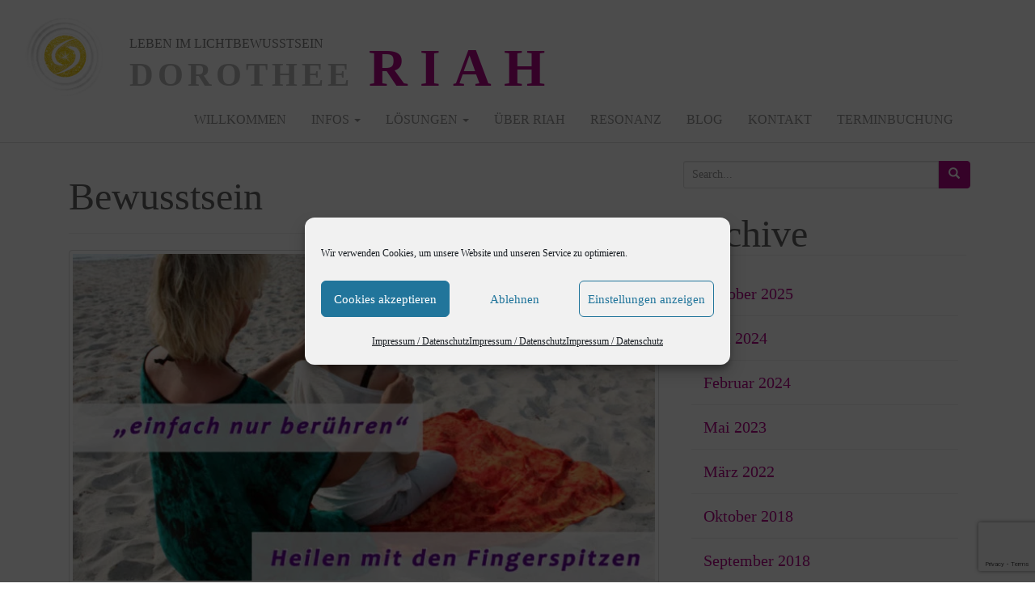

--- FILE ---
content_type: text/html; charset=UTF-8
request_url: https://www.dorotheeriah.com/tag/bewusstsein/
body_size: 40219
content:
<!DOCTYPE html>
<html lang="de">
<head>
    <meta charset="UTF-8">
    <meta http-equiv="X-UA-Compatible" content="IE=edge">
    <meta name="viewport" content="width=device-width, initial-scale=1">
    <link rel="profile" href="http://gmpg.org/xfn/11">
    <link rel="pingback" href="https://www.dorotheeriah.com/xmlrpc.php">

    <meta name='robots' content='index, follow, max-image-preview:large, max-snippet:-1, max-video-preview:-1' />
	<style>img:is([sizes="auto" i], [sizes^="auto," i]) { contain-intrinsic-size: 3000px 1500px }</style>
	<!--[if lt IE 9]>
<script src="https://www.dorotheeriah.com/wp-content/themes/riah/inc/js/html5shiv.min.js"></script>
<script src="https://www.dorotheeriah.com/wp-content/themes/riah/inc/js/respond.min.js"></script>
<![endif]-->

	<!-- This site is optimized with the Yoast SEO plugin v26.6 - https://yoast.com/wordpress/plugins/seo/ -->
	<title>Bewusstsein Archive - Dorothee Riah</title>
	<link rel="canonical" href="https://www.dorotheeriah.com/tag/bewusstsein/" />
	<link rel="next" href="https://www.dorotheeriah.com/tag/bewusstsein/page/2/" />
	<meta property="og:locale" content="de_DE" />
	<meta property="og:type" content="article" />
	<meta property="og:title" content="Bewusstsein Archive - Dorothee Riah" />
	<meta property="og:url" content="https://www.dorotheeriah.com/tag/bewusstsein/" />
	<meta property="og:site_name" content="Dorothee Riah" />
	<meta name="twitter:card" content="summary_large_image" />
	<script type="application/ld+json" class="yoast-schema-graph">{"@context":"https://schema.org","@graph":[{"@type":"CollectionPage","@id":"https://www.dorotheeriah.com/tag/bewusstsein/","url":"https://www.dorotheeriah.com/tag/bewusstsein/","name":"Bewusstsein Archive - Dorothee Riah","isPartOf":{"@id":"https://www.dorotheeriah.com/#website"},"primaryImageOfPage":{"@id":"https://www.dorotheeriah.com/tag/bewusstsein/#primaryimage"},"image":{"@id":"https://www.dorotheeriah.com/tag/bewusstsein/#primaryimage"},"thumbnailUrl":"https://www.dorotheeriah.com/wp-content/uploads/2018/09/Bio-Touch-HeilenFingerspitzen-Potenzialimpulse.com_-e1538314568800.jpg","breadcrumb":{"@id":"https://www.dorotheeriah.com/tag/bewusstsein/#breadcrumb"},"inLanguage":"de"},{"@type":"ImageObject","inLanguage":"de","@id":"https://www.dorotheeriah.com/tag/bewusstsein/#primaryimage","url":"https://www.dorotheeriah.com/wp-content/uploads/2018/09/Bio-Touch-HeilenFingerspitzen-Potenzialimpulse.com_-e1538314568800.jpg","contentUrl":"https://www.dorotheeriah.com/wp-content/uploads/2018/09/Bio-Touch-HeilenFingerspitzen-Potenzialimpulse.com_-e1538314568800.jpg","width":1013,"height":675},{"@type":"BreadcrumbList","@id":"https://www.dorotheeriah.com/tag/bewusstsein/#breadcrumb","itemListElement":[{"@type":"ListItem","position":1,"name":"Startseite","item":"https://www.dorotheeriah.com/"},{"@type":"ListItem","position":2,"name":"Bewusstsein"}]},{"@type":"WebSite","@id":"https://www.dorotheeriah.com/#website","url":"https://www.dorotheeriah.com/","name":"Dorothee Riah","description":"","potentialAction":[{"@type":"SearchAction","target":{"@type":"EntryPoint","urlTemplate":"https://www.dorotheeriah.com/?s={search_term_string}"},"query-input":{"@type":"PropertyValueSpecification","valueRequired":true,"valueName":"search_term_string"}}],"inLanguage":"de"}]}</script>
	<!-- / Yoast SEO plugin. -->


<link rel="alternate" type="application/rss+xml" title="Dorothee Riah &raquo; Feed" href="https://www.dorotheeriah.com/feed/" />
<link rel="alternate" type="application/rss+xml" title="Dorothee Riah &raquo; Kommentar-Feed" href="https://www.dorotheeriah.com/comments/feed/" />
<link rel="alternate" type="application/rss+xml" title="Dorothee Riah &raquo; Bewusstsein Schlagwort-Feed" href="https://www.dorotheeriah.com/tag/bewusstsein/feed/" />
<script type="text/javascript">
/* <![CDATA[ */
window._wpemojiSettings = {"baseUrl":"https:\/\/s.w.org\/images\/core\/emoji\/16.0.1\/72x72\/","ext":".png","svgUrl":"https:\/\/s.w.org\/images\/core\/emoji\/16.0.1\/svg\/","svgExt":".svg","source":{"concatemoji":"https:\/\/www.dorotheeriah.com\/wp-includes\/js\/wp-emoji-release.min.js?ver=6.8.3"}};
/*! This file is auto-generated */
!function(s,n){var o,i,e;function c(e){try{var t={supportTests:e,timestamp:(new Date).valueOf()};sessionStorage.setItem(o,JSON.stringify(t))}catch(e){}}function p(e,t,n){e.clearRect(0,0,e.canvas.width,e.canvas.height),e.fillText(t,0,0);var t=new Uint32Array(e.getImageData(0,0,e.canvas.width,e.canvas.height).data),a=(e.clearRect(0,0,e.canvas.width,e.canvas.height),e.fillText(n,0,0),new Uint32Array(e.getImageData(0,0,e.canvas.width,e.canvas.height).data));return t.every(function(e,t){return e===a[t]})}function u(e,t){e.clearRect(0,0,e.canvas.width,e.canvas.height),e.fillText(t,0,0);for(var n=e.getImageData(16,16,1,1),a=0;a<n.data.length;a++)if(0!==n.data[a])return!1;return!0}function f(e,t,n,a){switch(t){case"flag":return n(e,"\ud83c\udff3\ufe0f\u200d\u26a7\ufe0f","\ud83c\udff3\ufe0f\u200b\u26a7\ufe0f")?!1:!n(e,"\ud83c\udde8\ud83c\uddf6","\ud83c\udde8\u200b\ud83c\uddf6")&&!n(e,"\ud83c\udff4\udb40\udc67\udb40\udc62\udb40\udc65\udb40\udc6e\udb40\udc67\udb40\udc7f","\ud83c\udff4\u200b\udb40\udc67\u200b\udb40\udc62\u200b\udb40\udc65\u200b\udb40\udc6e\u200b\udb40\udc67\u200b\udb40\udc7f");case"emoji":return!a(e,"\ud83e\udedf")}return!1}function g(e,t,n,a){var r="undefined"!=typeof WorkerGlobalScope&&self instanceof WorkerGlobalScope?new OffscreenCanvas(300,150):s.createElement("canvas"),o=r.getContext("2d",{willReadFrequently:!0}),i=(o.textBaseline="top",o.font="600 32px Arial",{});return e.forEach(function(e){i[e]=t(o,e,n,a)}),i}function t(e){var t=s.createElement("script");t.src=e,t.defer=!0,s.head.appendChild(t)}"undefined"!=typeof Promise&&(o="wpEmojiSettingsSupports",i=["flag","emoji"],n.supports={everything:!0,everythingExceptFlag:!0},e=new Promise(function(e){s.addEventListener("DOMContentLoaded",e,{once:!0})}),new Promise(function(t){var n=function(){try{var e=JSON.parse(sessionStorage.getItem(o));if("object"==typeof e&&"number"==typeof e.timestamp&&(new Date).valueOf()<e.timestamp+604800&&"object"==typeof e.supportTests)return e.supportTests}catch(e){}return null}();if(!n){if("undefined"!=typeof Worker&&"undefined"!=typeof OffscreenCanvas&&"undefined"!=typeof URL&&URL.createObjectURL&&"undefined"!=typeof Blob)try{var e="postMessage("+g.toString()+"("+[JSON.stringify(i),f.toString(),p.toString(),u.toString()].join(",")+"));",a=new Blob([e],{type:"text/javascript"}),r=new Worker(URL.createObjectURL(a),{name:"wpTestEmojiSupports"});return void(r.onmessage=function(e){c(n=e.data),r.terminate(),t(n)})}catch(e){}c(n=g(i,f,p,u))}t(n)}).then(function(e){for(var t in e)n.supports[t]=e[t],n.supports.everything=n.supports.everything&&n.supports[t],"flag"!==t&&(n.supports.everythingExceptFlag=n.supports.everythingExceptFlag&&n.supports[t]);n.supports.everythingExceptFlag=n.supports.everythingExceptFlag&&!n.supports.flag,n.DOMReady=!1,n.readyCallback=function(){n.DOMReady=!0}}).then(function(){return e}).then(function(){var e;n.supports.everything||(n.readyCallback(),(e=n.source||{}).concatemoji?t(e.concatemoji):e.wpemoji&&e.twemoji&&(t(e.twemoji),t(e.wpemoji)))}))}((window,document),window._wpemojiSettings);
/* ]]> */
</script>
<link rel='stylesheet' id='n2go-styles-css' href='https://www.dorotheeriah.com/wp-content/plugins/newsletter2go/widget/styles.css?ver=' type='text/css' media='all' />
<style id='wp-emoji-styles-inline-css' type='text/css'>

	img.wp-smiley, img.emoji {
		display: inline !important;
		border: none !important;
		box-shadow: none !important;
		height: 1em !important;
		width: 1em !important;
		margin: 0 0.07em !important;
		vertical-align: -0.1em !important;
		background: none !important;
		padding: 0 !important;
	}
</style>
<link rel='stylesheet' id='wp-block-library-css' href='https://www.dorotheeriah.com/wp-includes/css/dist/block-library/style.min.css?ver=' type='text/css' media='all' />
<style id='classic-theme-styles-inline-css' type='text/css'>
/*! This file is auto-generated */
.wp-block-button__link{color:#fff;background-color:#32373c;border-radius:9999px;box-shadow:none;text-decoration:none;padding:calc(.667em + 2px) calc(1.333em + 2px);font-size:1.125em}.wp-block-file__button{background:#32373c;color:#fff;text-decoration:none}
</style>
<style id='global-styles-inline-css' type='text/css'>
:root{--wp--preset--aspect-ratio--square: 1;--wp--preset--aspect-ratio--4-3: 4/3;--wp--preset--aspect-ratio--3-4: 3/4;--wp--preset--aspect-ratio--3-2: 3/2;--wp--preset--aspect-ratio--2-3: 2/3;--wp--preset--aspect-ratio--16-9: 16/9;--wp--preset--aspect-ratio--9-16: 9/16;--wp--preset--color--black: #000000;--wp--preset--color--cyan-bluish-gray: #abb8c3;--wp--preset--color--white: #ffffff;--wp--preset--color--pale-pink: #f78da7;--wp--preset--color--vivid-red: #cf2e2e;--wp--preset--color--luminous-vivid-orange: #ff6900;--wp--preset--color--luminous-vivid-amber: #fcb900;--wp--preset--color--light-green-cyan: #7bdcb5;--wp--preset--color--vivid-green-cyan: #00d084;--wp--preset--color--pale-cyan-blue: #8ed1fc;--wp--preset--color--vivid-cyan-blue: #0693e3;--wp--preset--color--vivid-purple: #9b51e0;--wp--preset--gradient--vivid-cyan-blue-to-vivid-purple: linear-gradient(135deg,rgba(6,147,227,1) 0%,rgb(155,81,224) 100%);--wp--preset--gradient--light-green-cyan-to-vivid-green-cyan: linear-gradient(135deg,rgb(122,220,180) 0%,rgb(0,208,130) 100%);--wp--preset--gradient--luminous-vivid-amber-to-luminous-vivid-orange: linear-gradient(135deg,rgba(252,185,0,1) 0%,rgba(255,105,0,1) 100%);--wp--preset--gradient--luminous-vivid-orange-to-vivid-red: linear-gradient(135deg,rgba(255,105,0,1) 0%,rgb(207,46,46) 100%);--wp--preset--gradient--very-light-gray-to-cyan-bluish-gray: linear-gradient(135deg,rgb(238,238,238) 0%,rgb(169,184,195) 100%);--wp--preset--gradient--cool-to-warm-spectrum: linear-gradient(135deg,rgb(74,234,220) 0%,rgb(151,120,209) 20%,rgb(207,42,186) 40%,rgb(238,44,130) 60%,rgb(251,105,98) 80%,rgb(254,248,76) 100%);--wp--preset--gradient--blush-light-purple: linear-gradient(135deg,rgb(255,206,236) 0%,rgb(152,150,240) 100%);--wp--preset--gradient--blush-bordeaux: linear-gradient(135deg,rgb(254,205,165) 0%,rgb(254,45,45) 50%,rgb(107,0,62) 100%);--wp--preset--gradient--luminous-dusk: linear-gradient(135deg,rgb(255,203,112) 0%,rgb(199,81,192) 50%,rgb(65,88,208) 100%);--wp--preset--gradient--pale-ocean: linear-gradient(135deg,rgb(255,245,203) 0%,rgb(182,227,212) 50%,rgb(51,167,181) 100%);--wp--preset--gradient--electric-grass: linear-gradient(135deg,rgb(202,248,128) 0%,rgb(113,206,126) 100%);--wp--preset--gradient--midnight: linear-gradient(135deg,rgb(2,3,129) 0%,rgb(40,116,252) 100%);--wp--preset--font-size--small: 13px;--wp--preset--font-size--medium: 20px;--wp--preset--font-size--large: 36px;--wp--preset--font-size--x-large: 42px;--wp--preset--spacing--20: 0.44rem;--wp--preset--spacing--30: 0.67rem;--wp--preset--spacing--40: 1rem;--wp--preset--spacing--50: 1.5rem;--wp--preset--spacing--60: 2.25rem;--wp--preset--spacing--70: 3.38rem;--wp--preset--spacing--80: 5.06rem;--wp--preset--shadow--natural: 6px 6px 9px rgba(0, 0, 0, 0.2);--wp--preset--shadow--deep: 12px 12px 50px rgba(0, 0, 0, 0.4);--wp--preset--shadow--sharp: 6px 6px 0px rgba(0, 0, 0, 0.2);--wp--preset--shadow--outlined: 6px 6px 0px -3px rgba(255, 255, 255, 1), 6px 6px rgba(0, 0, 0, 1);--wp--preset--shadow--crisp: 6px 6px 0px rgba(0, 0, 0, 1);}:where(.is-layout-flex){gap: 0.5em;}:where(.is-layout-grid){gap: 0.5em;}body .is-layout-flex{display: flex;}.is-layout-flex{flex-wrap: wrap;align-items: center;}.is-layout-flex > :is(*, div){margin: 0;}body .is-layout-grid{display: grid;}.is-layout-grid > :is(*, div){margin: 0;}:where(.wp-block-columns.is-layout-flex){gap: 2em;}:where(.wp-block-columns.is-layout-grid){gap: 2em;}:where(.wp-block-post-template.is-layout-flex){gap: 1.25em;}:where(.wp-block-post-template.is-layout-grid){gap: 1.25em;}.has-black-color{color: var(--wp--preset--color--black) !important;}.has-cyan-bluish-gray-color{color: var(--wp--preset--color--cyan-bluish-gray) !important;}.has-white-color{color: var(--wp--preset--color--white) !important;}.has-pale-pink-color{color: var(--wp--preset--color--pale-pink) !important;}.has-vivid-red-color{color: var(--wp--preset--color--vivid-red) !important;}.has-luminous-vivid-orange-color{color: var(--wp--preset--color--luminous-vivid-orange) !important;}.has-luminous-vivid-amber-color{color: var(--wp--preset--color--luminous-vivid-amber) !important;}.has-light-green-cyan-color{color: var(--wp--preset--color--light-green-cyan) !important;}.has-vivid-green-cyan-color{color: var(--wp--preset--color--vivid-green-cyan) !important;}.has-pale-cyan-blue-color{color: var(--wp--preset--color--pale-cyan-blue) !important;}.has-vivid-cyan-blue-color{color: var(--wp--preset--color--vivid-cyan-blue) !important;}.has-vivid-purple-color{color: var(--wp--preset--color--vivid-purple) !important;}.has-black-background-color{background-color: var(--wp--preset--color--black) !important;}.has-cyan-bluish-gray-background-color{background-color: var(--wp--preset--color--cyan-bluish-gray) !important;}.has-white-background-color{background-color: var(--wp--preset--color--white) !important;}.has-pale-pink-background-color{background-color: var(--wp--preset--color--pale-pink) !important;}.has-vivid-red-background-color{background-color: var(--wp--preset--color--vivid-red) !important;}.has-luminous-vivid-orange-background-color{background-color: var(--wp--preset--color--luminous-vivid-orange) !important;}.has-luminous-vivid-amber-background-color{background-color: var(--wp--preset--color--luminous-vivid-amber) !important;}.has-light-green-cyan-background-color{background-color: var(--wp--preset--color--light-green-cyan) !important;}.has-vivid-green-cyan-background-color{background-color: var(--wp--preset--color--vivid-green-cyan) !important;}.has-pale-cyan-blue-background-color{background-color: var(--wp--preset--color--pale-cyan-blue) !important;}.has-vivid-cyan-blue-background-color{background-color: var(--wp--preset--color--vivid-cyan-blue) !important;}.has-vivid-purple-background-color{background-color: var(--wp--preset--color--vivid-purple) !important;}.has-black-border-color{border-color: var(--wp--preset--color--black) !important;}.has-cyan-bluish-gray-border-color{border-color: var(--wp--preset--color--cyan-bluish-gray) !important;}.has-white-border-color{border-color: var(--wp--preset--color--white) !important;}.has-pale-pink-border-color{border-color: var(--wp--preset--color--pale-pink) !important;}.has-vivid-red-border-color{border-color: var(--wp--preset--color--vivid-red) !important;}.has-luminous-vivid-orange-border-color{border-color: var(--wp--preset--color--luminous-vivid-orange) !important;}.has-luminous-vivid-amber-border-color{border-color: var(--wp--preset--color--luminous-vivid-amber) !important;}.has-light-green-cyan-border-color{border-color: var(--wp--preset--color--light-green-cyan) !important;}.has-vivid-green-cyan-border-color{border-color: var(--wp--preset--color--vivid-green-cyan) !important;}.has-pale-cyan-blue-border-color{border-color: var(--wp--preset--color--pale-cyan-blue) !important;}.has-vivid-cyan-blue-border-color{border-color: var(--wp--preset--color--vivid-cyan-blue) !important;}.has-vivid-purple-border-color{border-color: var(--wp--preset--color--vivid-purple) !important;}.has-vivid-cyan-blue-to-vivid-purple-gradient-background{background: var(--wp--preset--gradient--vivid-cyan-blue-to-vivid-purple) !important;}.has-light-green-cyan-to-vivid-green-cyan-gradient-background{background: var(--wp--preset--gradient--light-green-cyan-to-vivid-green-cyan) !important;}.has-luminous-vivid-amber-to-luminous-vivid-orange-gradient-background{background: var(--wp--preset--gradient--luminous-vivid-amber-to-luminous-vivid-orange) !important;}.has-luminous-vivid-orange-to-vivid-red-gradient-background{background: var(--wp--preset--gradient--luminous-vivid-orange-to-vivid-red) !important;}.has-very-light-gray-to-cyan-bluish-gray-gradient-background{background: var(--wp--preset--gradient--very-light-gray-to-cyan-bluish-gray) !important;}.has-cool-to-warm-spectrum-gradient-background{background: var(--wp--preset--gradient--cool-to-warm-spectrum) !important;}.has-blush-light-purple-gradient-background{background: var(--wp--preset--gradient--blush-light-purple) !important;}.has-blush-bordeaux-gradient-background{background: var(--wp--preset--gradient--blush-bordeaux) !important;}.has-luminous-dusk-gradient-background{background: var(--wp--preset--gradient--luminous-dusk) !important;}.has-pale-ocean-gradient-background{background: var(--wp--preset--gradient--pale-ocean) !important;}.has-electric-grass-gradient-background{background: var(--wp--preset--gradient--electric-grass) !important;}.has-midnight-gradient-background{background: var(--wp--preset--gradient--midnight) !important;}.has-small-font-size{font-size: var(--wp--preset--font-size--small) !important;}.has-medium-font-size{font-size: var(--wp--preset--font-size--medium) !important;}.has-large-font-size{font-size: var(--wp--preset--font-size--large) !important;}.has-x-large-font-size{font-size: var(--wp--preset--font-size--x-large) !important;}
:where(.wp-block-post-template.is-layout-flex){gap: 1.25em;}:where(.wp-block-post-template.is-layout-grid){gap: 1.25em;}
:where(.wp-block-columns.is-layout-flex){gap: 2em;}:where(.wp-block-columns.is-layout-grid){gap: 2em;}
:root :where(.wp-block-pullquote){font-size: 1.5em;line-height: 1.6;}
</style>
<link rel='stylesheet' id='contact-form-7-css' href='https://www.dorotheeriah.com/wp-content/plugins/contact-form-7/includes/css/styles.css?ver=' type='text/css' media='all' />
<link rel='stylesheet' id='cmplz-general-css' href='https://www.dorotheeriah.com/wp-content/plugins/complianz-gdpr/assets/css/cookieblocker.min.css?ver=' type='text/css' media='all' />
<link rel='stylesheet' id='unite-bootstrap-css' href='https://www.dorotheeriah.com/wp-content/themes/riah/inc/css/bootstrap.min.css?ver=' type='text/css' media='all' />
<link rel='stylesheet' id='unite-icons-css' href='https://www.dorotheeriah.com/wp-content/themes/riah/inc/css/font-awesome.min.css?ver=' type='text/css' media='all' />
<link rel='stylesheet' id='unite-style-css' href='https://www.dorotheeriah.com/wp-content/themes/riah/style.css?ver=' type='text/css' media='all' />
<link rel='stylesheet' id='newsletter-css' href='https://www.dorotheeriah.com/wp-content/plugins/newsletter/style.css?ver=' type='text/css' media='all' />
<script type="text/javascript" src="https://www.dorotheeriah.com/wp-includes/js/jquery/jquery.min.js?ver=3.7.1" id="jquery-core-js"></script>
<script type="text/javascript" src="https://www.dorotheeriah.com/wp-includes/js/jquery/jquery-migrate.min.js?ver=3.4.1" id="jquery-migrate-js"></script>
<script type="text/javascript" src="https://www.dorotheeriah.com/wp-content/themes/riah/inc/js/bootstrap.min.js?ver=6.8.3" id="unite-bootstrapjs-js"></script>
<script type="text/javascript" src="https://www.dorotheeriah.com/wp-content/themes/riah/inc/js/main.min.js?ver=6.8.3" id="unite-functions-js"></script>
<link rel="https://api.w.org/" href="https://www.dorotheeriah.com/wp-json/" /><link rel="alternate" title="JSON" type="application/json" href="https://www.dorotheeriah.com/wp-json/wp/v2/tags/62" /><link rel="EditURI" type="application/rsd+xml" title="RSD" href="https://www.dorotheeriah.com/xmlrpc.php?rsd" />
<meta name="generator" content="WordPress 6.8.3" />
			<style>.cmplz-hidden {
					display: none !important;
				}</style><style type="text/css">.entry-content {font-family: Helvetica Neue; font-size:15px; font-weight: normal; color:#6B6B6B;}</style><link rel="icon" href="https://www.dorotheeriah.com/wp-content/uploads/2018/05/cropped-logo-60x60.png" sizes="32x32" />
<link rel="icon" href="https://www.dorotheeriah.com/wp-content/uploads/2018/05/cropped-logo-300x300.png" sizes="192x192" />
<link rel="apple-touch-icon" href="https://www.dorotheeriah.com/wp-content/uploads/2018/05/cropped-logo-300x300.png" />
<meta name="msapplication-TileImage" content="https://www.dorotheeriah.com/wp-content/uploads/2018/05/cropped-logo-300x300.png" />

</head>

<body data-cmplz=1 class="archive tag tag-bewusstsein tag-62 wp-theme-riah">
<div id="page" class="hfeed site">
    <div class="container header-area">
                <header id="masthead" class="site-header col-sm-12" role="banner">

            <div class="site-branding">
                <div id="logo">
                    <a href="https://www.dorotheeriah.com/">
                        <img src="/wp-content/uploads/imgs/logo.jpg"
                             alt="Dorothee Riah"/>
                    </a>
                </div>
                <ul id="logo-text">
                    <li class="site-description header-text-first">Leben Im LichtBewusstsein</li>
                    <li class="site-description header-text-second">
                        <span class="header-text-second-1">DOROTHEE</span>
                        <span class="header-text-second-2">RIAH</span>
                    </li>
                </ul>
            </div>

        </header>
    </div>
    <nav class="navbar navbar-default" role="navigation">
        <div class="container">
            <div class="navbar-header">
                <button type="button" class="navbar-toggle" data-toggle="collapse" data-target=".navbar-ex1-collapse">
                    <span class="sr-only">Toggle navigation</span>
                    <span class="icon-bar"></span>
                    <span class="icon-bar"></span>
                    <span class="icon-bar"></span>
                </button>
            </div>

            <div class="collapse navbar-collapse navbar-ex1-collapse"><ul id="menu-main-menu" class="nav navbar-nav"><li id="menu-item-120" class="menu-item menu-item-type-post_type menu-item-object-page menu-item-home menu-item-120"><a title="Willkommen" href="https://www.dorotheeriah.com/">Willkommen</a></li>
<li id="menu-item-111" class="menu-item menu-item-type-post_type menu-item-object-page menu-item-has-children menu-item-111 dropdown"><a title="INFOS" href="#" data-toggle="dropdown" class="dropdown-toggle">INFOS <span class="caret"></span></a>
<ul role="menu" class=" dropdown-menu">
	<li id="menu-item-315" class="menu-item menu-item-type-post_type menu-item-object-page menu-item-315"><a title="LICHTBEWUSSTSEIN" href="https://www.dorotheeriah.com/intension/beleuchtung/lichtbewusssein/">LICHTBEWUSSTSEIN</a></li>
	<li id="menu-item-386" class="menu-item menu-item-type-post_type menu-item-object-page menu-item-386"><a title="HEILVERSTÄNDNIS" href="https://www.dorotheeriah.com/riah-losung/heilverstandnis/">HEILVERSTÄNDNIS</a></li>
	<li id="menu-item-108" class="menu-item menu-item-type-post_type menu-item-object-page menu-item-108"><a title="Anwendung" href="https://www.dorotheeriah.com/anwendung/">Anwendung</a></li>
	<li id="menu-item-1620" class="menu-item menu-item-type-post_type menu-item-object-page menu-item-1620"><a title="Newsletter" href="https://www.dorotheeriah.com/newsletter/">Newsletter</a></li>
</ul>
</li>
<li id="menu-item-133" class="menu-item menu-item-type-post_type menu-item-object-page menu-item-has-children menu-item-133 dropdown"><a title="Lösungen" href="#" data-toggle="dropdown" class="dropdown-toggle">Lösungen <span class="caret"></span></a>
<ul role="menu" class=" dropdown-menu">
	<li id="menu-item-1615" class="menu-item menu-item-type-post_type menu-item-object-page menu-item-1615"><a title="Termine &#038; Preise" href="https://www.dorotheeriah.com/riah-losung/einzelanwendungen/">Termine &#038; Preise</a></li>
	<li id="menu-item-1670" class="menu-item menu-item-type-post_type menu-item-object-page menu-item-1670"><a title="SEELENBOTSCHAFTEN" href="https://www.dorotheeriah.com/seelenbotschaften/">SEELENBOTSCHAFTEN</a></li>
	<li id="menu-item-2084" class="menu-item menu-item-type-post_type menu-item-object-page menu-item-2084"><a title="Vermisstes Wiederfinden" href="https://www.dorotheeriah.com/vermisstes-wiederfinden/">Vermisstes Wiederfinden</a></li>
	<li id="menu-item-1616" class="menu-item menu-item-type-post_type menu-item-object-page menu-item-1616"><a title="PotenzialWERKSTATT" href="https://www.dorotheeriah.com/riah-losung/termine-preise/potenzialwerkstatt/">PotenzialWERKSTATT</a></li>
	<li id="menu-item-1662" class="menu-item menu-item-type-post_type menu-item-object-page menu-item-1662"><a title="Energetische Reinigung" href="https://www.dorotheeriah.com/energetische-reinigung/">Energetische Reinigung</a></li>
	<li id="menu-item-1614" class="menu-item menu-item-type-post_type menu-item-object-page menu-item-1614"><a title="Gemeinschaftsbildung" href="https://www.dorotheeriah.com/riah-losung/heilmeditation/">Gemeinschaftsbildung</a></li>
	<li id="menu-item-1613" class="menu-item menu-item-type-post_type menu-item-object-page menu-item-1613"><a title="Healy Frequenzen" href="https://www.dorotheeriah.com/riah-losung/freie-aufstellungen/">Healy Frequenzen</a></li>
	<li id="menu-item-1792" class="menu-item menu-item-type-post_type menu-item-object-page menu-item-1792"><a title="HeilMediTATion" href="https://www.dorotheeriah.com/riah-losung/heilmethoden-lernen/">HeilMediTATion</a></li>
</ul>
</li>
<li id="menu-item-137" class="menu-item menu-item-type-post_type menu-item-object-page menu-item-137"><a title="Über Riah" href="https://www.dorotheeriah.com/uber-riah/">Über Riah</a></li>
<li id="menu-item-129" class="menu-item menu-item-type-post_type menu-item-object-page menu-item-129"><a title="Resonanz" href="https://www.dorotheeriah.com/resonanz/">Resonanz</a></li>
<li id="menu-item-114" class="menu-item menu-item-type-post_type menu-item-object-page current_page_parent menu-item-114"><a title="Blog" href="https://www.dorotheeriah.com/blog/">Blog</a></li>
<li id="menu-item-126" class="menu-item menu-item-type-post_type menu-item-object-page menu-item-126"><a title="Kontakt" href="https://www.dorotheeriah.com/kontakt/">Kontakt</a></li>
<li id="menu-item-2102" class="menu-item menu-item-type-post_type menu-item-object-page menu-item-2102"><a title="Terminbuchung" href="https://www.dorotheeriah.com/buchungsformular/">Terminbuchung</a></li>
</ul></div>        </div>
    </nav><div id="content" class="site-content container">


	<section id="primary" class="content-area col-sm-12 col-md-8 pull-left">
		<main id="main" class="site-main" role="main">

		
			<header class="page-header">
				<h1 class="page-title">
					Bewusstsein				</h1>
							</header>

						
				
<article id="post-1800" class="post-1800 post type-post status-publish format-standard has-post-thumbnail hentry category-aktivierung-selbstheilungskraefte category-austausch category-bio-touch category-burnout category-einfach-nur-beruehren category-energieheilung category-erschoepfung category-geistheilung category-gesundheitsthemen category-hamburg category-heilen-mit-den-fingerspitzen category-heilerin category-heilimpulse category-heilung-hamburg category-lebenskraft category-loesungen category-potenzialentfaltung-hamburg category-probleme category-quantenheilung category-seelenplan category-selbstermaechtigung category-selbstfindung category-selbstheilungskraft category-selbstliebe category-trost category-uncategorized category-unfall category-veraenderung category-wahrnehmung category-wohlergehen category-workshop tag-aktivierung-selbstheilungskraefte tag-bewusstsein tag-bio-touch-lernen tag-burnout tag-energiearbeit tag-gaben-faehigkeiten tag-geistheilung tag-gesundheit tag-heilmethoden-lernen tag-heilung tag-lebensqualitaet tag-methoden-der-selbstheilungskraefte tag-quantenheilung tag-quantenheilung-lernen tag-spirit tag-veraenderungen tag-zwei-punkt-methode">
	<header class="entry-header page-header">

		<a href="https://www.dorotheeriah.com/selbstheilungskraft-bio-touch-einfach-nur-beruehren/" title="Selbstheilungskraft: Bio-Touch™ &#8211; „einfach nur berühren“"><img width="730" height="410" src="https://www.dorotheeriah.com/wp-content/uploads/2018/09/Bio-Touch-HeilenFingerspitzen-Potenzialimpulse.com_-e1538314568800-730x410.jpg" class="thumbnail wp-post-image" alt="" decoding="async" fetchpriority="high" srcset="https://www.dorotheeriah.com/wp-content/uploads/2018/09/Bio-Touch-HeilenFingerspitzen-Potenzialimpulse.com_-e1538314568800-730x410.jpg 730w, https://www.dorotheeriah.com/wp-content/uploads/2018/09/Bio-Touch-HeilenFingerspitzen-Potenzialimpulse.com_-e1538314568800-100x55.jpg 100w" sizes="(max-width: 730px) 100vw, 730px" /></a>

		<h1 class="entry-title"><a href="https://www.dorotheeriah.com/selbstheilungskraft-bio-touch-einfach-nur-beruehren/" rel="bookmark">Selbstheilungskraft: Bio-Touch™ &#8211; „einfach nur berühren“</a></h1>

				<div class="entry-meta">
			<span class="posted-on"><i class="fa fa-calendar"></i> <a href="https://www.dorotheeriah.com/selbstheilungskraft-bio-touch-einfach-nur-beruehren/" rel="bookmark"><time class="entry-date published" datetime="2018-09-30T14:35:02+01:00">30/09/2018</time><time class="updated" datetime="2018-10-01T06:22:26+01:00">01/10/2018</time></a></span><span class="byline"> <i class="fa fa-user"></i> <span class="author vcard"><a class="url fn n" href="https://www.dorotheeriah.com/author/dorothee/">Dorothee RIAH</a></span></span>		</div>
			</header>

		<div class="entry-content">

					<h4><span style="color: #808080;"><strong>Heilen mit den Fingerspitzen &#8211; Lerne Bio Touch</strong></span><span style="color: #999999;"><strong>™ </strong></span><span style="color: #808080;"><strong>anzuwenden</strong></span></h4>
<p>In der Reihe &#8222;AKTIVIERUNG DER SELBSTHEILUNGSKRÄFTE &#8211; METHODEN DER HEILUNG&#8220; stellt Euch hier <strong>Bio-Touch™ Practitioner Barbara Pfau</strong> das Heilen mit den Fingerspitzen vor. Die erfahrene <strong>Orgonenergie-Expertin</strong> und <strong>Baj-Pendel-Anwenderin</strong> erlebt Bio-Touch™ als eine<strong> glückliche Bereicherung</strong> ihrer heilsamen Fähigkeiten. Sie überzeugt mit dem Motto <em><strong>„begegnen, berühren, behandeln“</strong></em>.</p>
<p>&nbsp;</p>
<h4><span style="color: #808080;"><em>Hast<strong> Du z.B</strong>. Rückenschmerzen,<strong> Stoffwechselprobleme </strong>oder Verspannungen? </em></span></h4>
<h4><span style="color: #808080;"><em>Bist <strong>Du</strong> auf der Suche nach einer einfachen und sanften Heilmethode?    </em></span></h4>
<p>Mit „einfach nur berühren“ nutze ich Bio-Touch™ nach über 18 Jahren der Beschäftigung mit verschiedenen energetischen Heilmethoden als eine erfolgreich gelungene Ergänzung auf der körperlichen Ebene. Die Kernaussage der Bio-Touch<sup>TM</sup> Philosophie, dass Heilung allen Menschen zur Verfügung stehen sollte, entspricht meiner <strong>Herzensabsicht</strong>.</p>
<h4><span style="color: #b30688;"><strong><em>Es ist unser Geburtsrecht, gesund und glücklich zu sein und geliebt zu werden.</em></strong></span></h4>
<p>Bei der aus den USA stammenden Therapieform Bio-Touch™ werden bestimmte Punkte direkt auf dem Körper eines Mitmenschen hauchzart mit den Fingerspitzen berührt. Diese Technik wurde in den 1970iger Jahren von Norman Cochran, einem Mineningenieur entwickelt. Er lehrte die Methode auch anderen Menschen, und so wurde sie in Amerika bekannt und kam 2017 auch nach Deutschland. Im selben Jahr wurde ich durch die Empfehlung einer Freundin zum Buch von Debra Schildhouse über die Geschichte von Bio-Touch™ geführt. Fasziniert von dieser so einfachen Methode wollte ich mehr wissen, las das Bio-Touch Praxisbuch und meldete mich zu meinem ersten Kurs an. Anschließend absolvierte ich die gesamte zertifizierte Ausbildung zum Practitioner bei Michaela Haupt bzw. <a href="http://www.justtouch.com">www.justtouch.com</a>.</p>
<p><img decoding="async" class=" wp-image-1812 alignleft" src="https://www.dorotheeriah.com/wp-content/uploads/2018/09/Bio-Touch-Symbol.jpg" alt="" width="259" height="307" srcset="https://www.dorotheeriah.com/wp-content/uploads/2018/09/Bio-Touch-Symbol.jpg 457w, https://www.dorotheeriah.com/wp-content/uploads/2018/09/Bio-Touch-Symbol-253x300.jpg 253w" sizes="(max-width: 259px) 100vw, 259px" /></p>
<p>Die Einfachheit, die Sanftheit und mein eigenes Empfinden bei den Behandlungen ließen mich erkennen – DIES ist genau das Richtige für mich. War ich doch schon lange auf der Suche nach einer Heilmethode, die so einfach zu erlernen und auch weiterzugeben ist und die sich keiner speziellen Philosophie bedient. Sie lässt sich mit allen Behandlungsmethoden kombinieren und kann überall angewendet werden.</p>
<h4><em><strong>Bio-Touch™</strong> empfinde ich als sehr <strong>entspannend</strong> und <strong>heilsam</strong>.</em></h4>
<p>Bei mir haben sich seither z.B. die Rückenschmerzen massiv verringert. Am <strong>beeindruckendsten</strong> empfinde ich die <strong>Erfahrung</strong>, dass ich die Behandlung in <strong>voller Klarheit</strong> wahrnehme. Neben der Berührung der entsprechenden Punkte arbeite ich vor allem<strong> intuitiv am Körper</strong>. Während ich den Körper berühre kann ich <strong>Energieströme wahrnehmen</strong>. Ich bin dankbar, dass ich im direkten Kontakt mit meinen Klienten auf <strong>sanfte Weise die Selbstheilungskräfte aktivieren</strong> kann und auch schon sofortige Heilung/Linderung erleben durfte.</p>
<p>Schon immer wurden<strong> in allen Zivilisationen die Hände</strong> und vor allem die <strong>Fingerspitzen</strong>, mit ihrer <strong>beruhigenden, belebenden und heilenden Wirkungen</strong> zum Heilen benutzt.</p>
<h4><span style="color: #b30688;"><em>Bio-Touch™ ist auf der körperlichen Ebene die Anwendung des universellen Prinzips <strong>„Liebe deinen Nächsten“</strong>.</em></span></h4>
<p>Die Technik erlaubt dem Anwender und Empfänger, eine Beziehung von Heilung, Akzeptanz und Liebe einzugehen. Bio-Touch™ arbeitet mit dem Herzen und braucht keine Glaubenssätze oder Glaubenssysteme. Du brauchst nur die ersten zwei Finger jeder Hand. Mit diesen berührst Du „hauchzart“ die vorgegebenen Punkte am Körper eines Mitmenschen. Jede Berührung dauert sechs bis acht Sekunden und kann bei Bedarf wiederholt werden. Die Methode ist völlig nebenwirkungsfrei. Du brauchst keine besondere heilerische Begabung, um erfolgreich zu sein. Stets geht es darum, die natürlichen Selbstheilungskräfte des Körpers zu stärken und die Wahrnehmung des eigenen Gesundheitszustandes zu verbessern. Ganz nach dem Motto „Einfach nur berühren“</p>
<p><strong>Wissenschaftliche Studien</strong> an der staatlichen Universität in Tyler, Texas und an der staatlichen Universität Tucson, Arizona zeigten, bei nur einer Behandlung pro Woche, dass die Berührung einen <strong>positiven Effekt auf Stress, Schmerzen, Vitalität und das körperliche und psychische Allgemeinempfinde</strong>n hatte.</p>
<p>Ich bin <strong>glücklich</strong>, mein<strong> Wissen und meine Erfahrungen weitergeben</strong> zu können, so dass Du bei diesem Bio-Touch™ <strong>Workshop</strong> eine Technik an die Hand bekommst, die Dir bei <strong>Gesundheitsthemen</strong> helfen kann.</p>
<h4><em><span style="color: #339966;"><strong>Ich freue mich auf unsere Begegnung,<br />
</strong></span></em></h4>
<h4><em><span style="color: #339966;"><strong>Barbara</strong></span></em></h4>
<p><em><span style="color: #339966;">Bio-Touch™    Orgonenergie     Baj-Pendel<br />
</span></em></p>
<p>&nbsp;</p>
<p><em><strong><span style="color: #b30688;">Danke Barbara</span></strong>, </em></p>
<p><em>ich <strong>genieße unsere Zusammenarbeit</strong> schon seit vielen Jahren und freue mich nun auf <strong>unsere starke Workshop-Kombination</strong>.  Bio-Touch™ und <span style="text-decoration: underline;"><a href="https://www.dorotheeriah.com/quantenheilung-gestalte-deine-lebensqualitaet/"><strong>Quantenheilung</strong></a></span> sind zwei sich <strong>wunderbar ergänzende Methoden der Heilungsmöglichkeit</strong>.<br />
</em></p>
<p>&nbsp;</p>
<h4><span style="color: #b30688;"><strong><em>LiebeR TeilnehmerIn, </em></strong></span></h4>
<h4><span style="color: #b30688;"><em>in unserem </em><strong><em><a href="https://www.dorotheeriah.com/riah-losung/heilmethoden-lernen/"><u>Workshop</u></a> Bio-Touch™ und <a href="https://www.dorotheeriah.com/quantenheilung-gestalte-deine-lebensqualitaet/"><span style="text-decoration: underline;">Quantenheilung</span></a></em></strong><em> kannst Du sowohl auf körperlicher wie auf geistiger Ebene </em><strong><em>praktische Grundlagen</em></strong><em> zur </em><strong><em>Aktivierung der Selbstheilungskräfte erlernen. </em></strong></span></h4>
<h4><span style="color: #b30688;"><strong><em> HerzLicht, Dorothee Potenzial &amp; Heilmedium RIAH<br />
</em></strong></span></h4>
<p><em>Nächster Termin in Hamburg: <strong>Wochenende 27. – 28. Oktober 2018</strong> </em></p>
<p>Mehr Informationen unter <a href="https://www.dorotheeriah.com/riah-losung/heilmethoden-lernen/"><span style="text-decoration: underline;">Lösungen</span></a> und Anmeldung unter <strong><span style="text-decoration: underline;"><a href="https://www.dorotheeriah.com/kontakt/">Kontakt</a></span></strong></p>
		
			</div>
	
	<footer class="entry-meta">
								<span class="cat-links"><i class="fa fa-folder-open-o"></i>
				 <a href="https://www.dorotheeriah.com/category/aktivierung-selbstheilungskraefte/" rel="category tag">Aktivierung Selbstheilungskräfte</a>,<a href="https://www.dorotheeriah.com/category/austausch/" rel="category tag">Austausch</a>,<a href="https://www.dorotheeriah.com/category/bio-touch/" rel="category tag">Bio-Touch</a>,<a href="https://www.dorotheeriah.com/category/burnout/" rel="category tag">Burnout</a>,<a href="https://www.dorotheeriah.com/category/einfach-nur-beruehren/" rel="category tag">einfach nur berühren</a>,<a href="https://www.dorotheeriah.com/category/energieheilung/" rel="category tag">Energieheilung</a>,<a href="https://www.dorotheeriah.com/category/erschoepfung/" rel="category tag">Erschöpfung</a>,<a href="https://www.dorotheeriah.com/category/geistheilung/" rel="category tag">Geistheilung</a>,<a href="https://www.dorotheeriah.com/category/gesundheitsthemen/" rel="category tag">Gesundheitsthemen</a>,<a href="https://www.dorotheeriah.com/category/hamburg/" rel="category tag">Hamburg</a>,<a href="https://www.dorotheeriah.com/category/heilen-mit-den-fingerspitzen/" rel="category tag">Heilen mit den Fingerspitzen</a>,<a href="https://www.dorotheeriah.com/category/heilerin/" rel="category tag">Heilerin</a>,<a href="https://www.dorotheeriah.com/category/heilimpulse/" rel="category tag">Heilimpulse</a>,<a href="https://www.dorotheeriah.com/category/heilung-hamburg/" rel="category tag">Heilung Hamburg</a>,<a href="https://www.dorotheeriah.com/category/lebenskraft/" rel="category tag">Lebenskraft</a>,<a href="https://www.dorotheeriah.com/category/loesungen/" rel="category tag">Lösungen</a>,<a href="https://www.dorotheeriah.com/category/potenzialentfaltung-hamburg/" rel="category tag">Potenzialentfaltung Hamburg</a>,<a href="https://www.dorotheeriah.com/category/probleme/" rel="category tag">Probleme</a>,<a href="https://www.dorotheeriah.com/category/quantenheilung/" rel="category tag">Quantenheilung</a>,<a href="https://www.dorotheeriah.com/category/seelenplan/" rel="category tag">Seelenplan</a>,<a href="https://www.dorotheeriah.com/category/selbstermaechtigung/" rel="category tag">Selbstermächtigung</a>,<a href="https://www.dorotheeriah.com/category/selbstfindung/" rel="category tag">Selbstfindung</a>,<a href="https://www.dorotheeriah.com/category/selbstheilungskraft/" rel="category tag">Selbstheilungskraft</a>,<a href="https://www.dorotheeriah.com/category/selbstliebe/" rel="category tag">Selbstliebe</a>,<a href="https://www.dorotheeriah.com/category/trost/" rel="category tag">Trost</a>,<a href="https://www.dorotheeriah.com/category/uncategorized/" rel="category tag">Uncategorized</a>,<a href="https://www.dorotheeriah.com/category/unfall/" rel="category tag">Unfall</a>,<a href="https://www.dorotheeriah.com/category/veraenderung/" rel="category tag">veränderung</a>,<a href="https://www.dorotheeriah.com/category/wahrnehmung/" rel="category tag">Wahrnehmung</a>,<a href="https://www.dorotheeriah.com/category/wohlergehen/" rel="category tag">Wohlergehen</a>,<a href="https://www.dorotheeriah.com/category/workshop/" rel="category tag">Workshop</a>			</span>
			
						<span class="tags-links"><i class="fa fa-tags"></i>
				 <a href="https://www.dorotheeriah.com/tag/aktivierung-selbstheilungskraefte/" rel="tag">Aktivierung Selbstheilungskräfte</a>,<a href="https://www.dorotheeriah.com/tag/bewusstsein/" rel="tag">Bewusstsein</a>,<a href="https://www.dorotheeriah.com/tag/bio-touch-lernen/" rel="tag">Bio-touch lernen</a>,<a href="https://www.dorotheeriah.com/tag/burnout/" rel="tag">Burnout</a>,<a href="https://www.dorotheeriah.com/tag/energiearbeit/" rel="tag">Energiearbeit</a>,<a href="https://www.dorotheeriah.com/tag/gaben-faehigkeiten/" rel="tag">Gaben Fähigkeiten</a>,<a href="https://www.dorotheeriah.com/tag/geistheilung/" rel="tag">Geistheilung</a>,<a href="https://www.dorotheeriah.com/tag/gesundheit/" rel="tag">Gesundheit</a>,<a href="https://www.dorotheeriah.com/tag/heilmethoden-lernen/" rel="tag">Heilmethoden lernen</a>,<a href="https://www.dorotheeriah.com/tag/heilung/" rel="tag">Heilung</a>,<a href="https://www.dorotheeriah.com/tag/lebensqualitaet/" rel="tag">Lebensqualität</a>,<a href="https://www.dorotheeriah.com/tag/methoden-der-selbstheilungskraefte/" rel="tag">Methoden der Selbstheilungskräfte</a>,<a href="https://www.dorotheeriah.com/tag/quantenheilung/" rel="tag">Quantenheilung</a>,<a href="https://www.dorotheeriah.com/tag/quantenheilung-lernen/" rel="tag">Quantenheilung lernen</a>,<a href="https://www.dorotheeriah.com/tag/spirit/" rel="tag">Spirit</a>,<a href="https://www.dorotheeriah.com/tag/veraenderungen/" rel="tag">Veränderungen</a>,<a href="https://www.dorotheeriah.com/tag/zwei-punkt-methode/" rel="tag">zwei-Punkt-Methode</a>			</span>
					
				<span class="comments-link"><i class="fa fa-comment-o"></i><a href="https://www.dorotheeriah.com/selbstheilungskraft-bio-touch-einfach-nur-beruehren/#respond">Schreibe einen Kommentar</a></span>
		
			</footer>
	<hr class="section-divider">
</article>

			
				
<article id="post-1768" class="post-1768 post type-post status-publish format-standard has-post-thumbnail hentry category-absicht category-achtsamkeit category-antworten-der-seele category-austausch category-berufung category-bewusstsein category-bewusstseinserweiternd category-eigensinn category-einzigartigkeit category-gemeinschaft category-gesundheit category-gute-vorsaetze category-hamburg category-heilerin category-kreativitaet category-lebendigkeit category-lebensaufgabe category-lebensplan category-lebenssinn category-lichtbewusstsein category-loesungen category-matrix category-medium-bad-aibling category-medium-hamburg category-potential category-potenzial category-potenzialentfaltung-hamburg category-seelenpartner category-seelenplan category-selbstfindung category-selbstliebe category-spiritualitaet category-uncategorized category-veraenderung category-verantwortung category-vergebung category-vielfalt category-wahrnehmung category-workshop tag-achtsamkeit tag-antworten-der-seele tag-berufung tag-bewusstsein tag-energiearbeit tag-gaben-faehigkeiten tag-gewahrsein tag-heilung tag-medium tag-potentialentfaltung tag-quantenheilung tag-veraenderungen">
	<header class="entry-header page-header">

		<a href="https://www.dorotheeriah.com/jahresgruppe-potenzialwerkstatt-grundlegend/" title="Jahresgruppe PotenzialWerkstatt -grundlegend-"><img width="730" height="410" src="https://www.dorotheeriah.com/wp-content/uploads/2018/09/PotenzialWerkstatt-Jahresgruppe-HH-730x410.jpg" class="thumbnail wp-post-image" alt="" decoding="async" srcset="https://www.dorotheeriah.com/wp-content/uploads/2018/09/PotenzialWerkstatt-Jahresgruppe-HH-730x410.jpg 730w, https://www.dorotheeriah.com/wp-content/uploads/2018/09/PotenzialWerkstatt-Jahresgruppe-HH-300x169.jpg 300w, https://www.dorotheeriah.com/wp-content/uploads/2018/09/PotenzialWerkstatt-Jahresgruppe-HH-1024x576.jpg 1024w, https://www.dorotheeriah.com/wp-content/uploads/2018/09/PotenzialWerkstatt-Jahresgruppe-HH-768x432.jpg 768w, https://www.dorotheeriah.com/wp-content/uploads/2018/09/PotenzialWerkstatt-Jahresgruppe-HH-100x55.jpg 100w, https://www.dorotheeriah.com/wp-content/uploads/2018/09/PotenzialWerkstatt-Jahresgruppe-HH.jpg 1200w" sizes="(max-width: 730px) 100vw, 730px" /></a>

		<h1 class="entry-title"><a href="https://www.dorotheeriah.com/jahresgruppe-potenzialwerkstatt-grundlegend/" rel="bookmark">Jahresgruppe PotenzialWerkstatt -grundlegend-</a></h1>

				<div class="entry-meta">
			<span class="posted-on"><i class="fa fa-calendar"></i> <a href="https://www.dorotheeriah.com/jahresgruppe-potenzialwerkstatt-grundlegend/" rel="bookmark"><time class="entry-date published" datetime="2018-09-21T08:20:36+01:00">21/09/2018</time><time class="updated" datetime="2019-07-07T00:28:07+01:00">07/07/2019</time></a></span><span class="byline"> <i class="fa fa-user"></i> <span class="author vcard"><a class="url fn n" href="https://www.dorotheeriah.com/author/dorothee/">Dorothee RIAH</a></span></span>		</div>
			</header>

		<div class="entry-content">

					<h4><span style="color: #808080;">Kennenlernen und dabei sein bei echten sinnerfüllenden Lebensveränderungen.</span></h4>
<p>Die <strong>Zeit der Ernte</strong> macht es deutlich. Das <strong>Feedback</strong> zu einem <strong>Jahr </strong>PotenzialWerkstatt ist ein <strong>Gewinn</strong> an beeindruckender <strong>Fülle</strong> von neuen <strong>Erkenntnissen</strong> und <strong>dankbaren Lebenserfahrungen</strong>. Der Kontakt mit der <strong>Seele</strong>, dem <strong>ureigenen Potenzial</strong>, dem <strong>Lebenssinn</strong>, dem <strong>inneren Kind</strong>, der <strong>Lebensfreude, Dankbarkeit, Vergebung</strong> und vielen anderen Aspekten ist zusammen<span class="text_exposed_show"> mit dem Wissen, um die Anwendung der Geistigen Gesetze, die <strong>praktische Grundlage der Potentialentfaltung</strong>. </span></p>
<div class="text_exposed_show">
<h4><span style="color: #b30688;"><em>Wenn auch Du in der <strong>Gemeinschaft Gleichgesinnter</strong> mit einem<strong> bewussten JA durch ein neues JAhr</strong> gehen willst, dann lerne die PotenzialWerkstatt kennen. Hier kannst Du, Deine <strong>Absichten</strong> <strong>verwirklichen</strong>. Beginne <strong>JETZT</strong>.</em></span></h4>
<p>Ich biete die PotenzialWerkstatt – grundlegend – als <strong>monatlichen Grundlagenworkshop</strong> für eine gemeinsam <strong>wachsende Jahresgruppe</strong> an.<br />
Am Montag, den<strong> 09. September</strong> und am <strong>21. Oktober</strong> lade ich zum Kennenlernpreis von 25,- € zum <strong>ersten Treffen</strong> für die neu beginnende Gruppe der PotenzialWerkstatt – grundlegend – ein. Als <strong>Gast</strong> kannst Du im <strong>dreistündigen Abendworkshop</strong> spüren, ob Du verbindlicher Teil der Jahresgruppe werden willst, die in ihren <strong>Vorhaben bis zum Herbst 2019 Unterstützung</strong> findet.<br />
Nachfolgend einige meiner Blogartikel zum Thema PotenzialWerkstatt.</p>
<p>&nbsp;</p>
<p><a href="https://l.facebook.com/l.php?u=https%3A%2F%2Fwww.dorotheeriah.com%2Fpraxis-potenzialimpulswerkstatt%2F&amp;h=[base64]" target="_blank" rel="noopener nofollow noreferrer" data-ft="{&quot;tn&quot;:&quot;-U&quot;}" data-lynx-mode="async">https://www.dorotheeriah.com/praxis-potenzialimpulswerksta…/</a></p>
<p><a href="https://l.facebook.com/l.php?u=https%3A%2F%2Fwww.dorotheeriah.com%2Fpotenzialwerkstatt-aengste-ueberwinden-neues-angehen%2F&amp;h=[base64]" target="_blank" rel="noopener nofollow noreferrer" data-ft="{&quot;tn&quot;:&quot;-U&quot;}" data-lynx-mode="async">https://www.dorotheeriah.com/potenzialwerkstatt-aengste-ue…/</a></p>
<p><a href="https://l.facebook.com/l.php?u=https%3A%2F%2Fwww.dorotheeriah.com%2Fdie-potenzialwerkstatt-praxisnah-durch-dein-jaahr%2F&amp;h=[base64]" target="_blank" rel="noopener nofollow noreferrer" data-ft="{&quot;tn&quot;:&quot;-U&quot;}" data-lynx-mode="async">https://www.dorotheeriah.com/die-potenzialwerkstatt-praxis…/</a></p>
<p>&nbsp;</p>
<p>Außerdem biete ich nicht nur <strong>meine Künste als Potenzial und Heilmedium</strong> an, sondern auch als <strong>Dipl. Bildende Künstlerin</strong>. In loser Folge  gibt es neben der monatlichen Jahresgruppe die<strong> PotenzialWerkstatt – kreativ</strong> -.<br />
Du kannst sie jederzeit als<strong> Einzelangebot</strong> buchen oder als Mitglied der Jahresgruppe zusätzlich und günstiger zur<strong> kreativen Integration Deines neuen Wissens</strong> nutzen.</p>
<h4><em><strong><span style="color: #b30688;">In der PotenzialWerkstatt – kreativ – verbinden wir allgemein gültige geistige Grundlagen mit der kreativen EigenArt Deiner Seele. Das Wissen um die geistigen Gesetze und persönlichen Seelenbotschaften bildet in Form von Bildern, Objekten und Darstellungen den eigenen schöpferischen Ausdruck.</span></strong></em></h4>
<p><span style="color: #000000;">Mehr Informationen auf meiner Homepage unter <strong>Lösungen</strong>.</span></p>
<p><a href="https://www.dorotheeriah.com/…/termine-…/potenzialwerkstatt/">https://www.dorotheeriah.com/…/termine-…/potenzialwerkstatt/</a></p>
<p>Bei Fragen melde Dich gerne. Da die Teilnehmerzahl begrenzt ist, vergebe ich die Plätze in der Reihenfolge der Anmeldungen.</p>
<p><em><strong>Ich  freue mich auf unsere Begegnung voller lebendigen Potenzial.</strong></em><br />
<em><strong>Sei Willkommen!</strong></em></p>
<h4><em><strong><span style="color: #b30688;">HerzLicht Dorothee</span></strong></em><br />
<em><strong><span style="color: #b30688;">Potential Medium RIAH</span></strong></em></h4>
<p>&nbsp;</p>
</div>
		
			</div>
	
	<footer class="entry-meta">
								<span class="cat-links"><i class="fa fa-folder-open-o"></i>
				 <a href="https://www.dorotheeriah.com/category/absicht/" rel="category tag">Absicht</a>,<a href="https://www.dorotheeriah.com/category/achtsamkeit/" rel="category tag">Achtsamkeit</a>,<a href="https://www.dorotheeriah.com/category/antworten-der-seele/" rel="category tag">Antworten der Seele</a>,<a href="https://www.dorotheeriah.com/category/austausch/" rel="category tag">Austausch</a>,<a href="https://www.dorotheeriah.com/category/berufung/" rel="category tag">Berufung</a>,<a href="https://www.dorotheeriah.com/category/bewusstsein/" rel="category tag">Bewusstsein</a>,<a href="https://www.dorotheeriah.com/category/bewusstseinserweiternd/" rel="category tag">bewusstseinserweiternd</a>,<a href="https://www.dorotheeriah.com/category/eigensinn/" rel="category tag">Eigensinn</a>,<a href="https://www.dorotheeriah.com/category/einzigartigkeit/" rel="category tag">Einzigartigkeit</a>,<a href="https://www.dorotheeriah.com/category/gemeinschaft/" rel="category tag">Gemeinschaft</a>,<a href="https://www.dorotheeriah.com/category/gesundheit/" rel="category tag">Gesundheit</a>,<a href="https://www.dorotheeriah.com/category/gute-vorsaetze/" rel="category tag">gute Vorsätze</a>,<a href="https://www.dorotheeriah.com/category/hamburg/" rel="category tag">Hamburg</a>,<a href="https://www.dorotheeriah.com/category/heilerin/" rel="category tag">Heilerin</a>,<a href="https://www.dorotheeriah.com/category/kreativitaet/" rel="category tag">Kreativität</a>,<a href="https://www.dorotheeriah.com/category/lebendigkeit/" rel="category tag">Lebendigkeit</a>,<a href="https://www.dorotheeriah.com/category/lebensaufgabe/" rel="category tag">Lebensaufgabe</a>,<a href="https://www.dorotheeriah.com/category/lebensplan/" rel="category tag">Lebensplan</a>,<a href="https://www.dorotheeriah.com/category/lebenssinn/" rel="category tag">Lebenssinn</a>,<a href="https://www.dorotheeriah.com/category/lichtbewusstsein/" rel="category tag">Lichtbewusstsein</a>,<a href="https://www.dorotheeriah.com/category/loesungen/" rel="category tag">Lösungen</a>,<a href="https://www.dorotheeriah.com/category/matrix/" rel="category tag">Matrix</a>,<a href="https://www.dorotheeriah.com/category/medium-bad-aibling/" rel="category tag">Medium Bad Aibling</a>,<a href="https://www.dorotheeriah.com/category/medium-hamburg/" rel="category tag">Medium Hamburg</a>,<a href="https://www.dorotheeriah.com/category/potential/" rel="category tag">Potential</a>,<a href="https://www.dorotheeriah.com/category/potenzial/" rel="category tag">Potenzial</a>,<a href="https://www.dorotheeriah.com/category/potenzialentfaltung-hamburg/" rel="category tag">Potenzialentfaltung Hamburg</a>,<a href="https://www.dorotheeriah.com/category/seelenpartner/" rel="category tag">Seelenpartner</a>,<a href="https://www.dorotheeriah.com/category/seelenplan/" rel="category tag">Seelenplan</a>,<a href="https://www.dorotheeriah.com/category/selbstfindung/" rel="category tag">Selbstfindung</a>,<a href="https://www.dorotheeriah.com/category/selbstliebe/" rel="category tag">Selbstliebe</a>,<a href="https://www.dorotheeriah.com/category/spiritualitaet/" rel="category tag">Spiritualität</a>,<a href="https://www.dorotheeriah.com/category/uncategorized/" rel="category tag">Uncategorized</a>,<a href="https://www.dorotheeriah.com/category/veraenderung/" rel="category tag">veränderung</a>,<a href="https://www.dorotheeriah.com/category/verantwortung/" rel="category tag">Verantwortung</a>,<a href="https://www.dorotheeriah.com/category/vergebung/" rel="category tag">Vergebung</a>,<a href="https://www.dorotheeriah.com/category/vielfalt/" rel="category tag">Vielfalt</a>,<a href="https://www.dorotheeriah.com/category/wahrnehmung/" rel="category tag">Wahrnehmung</a>,<a href="https://www.dorotheeriah.com/category/workshop/" rel="category tag">Workshop</a>			</span>
			
						<span class="tags-links"><i class="fa fa-tags"></i>
				 <a href="https://www.dorotheeriah.com/tag/achtsamkeit/" rel="tag">Achtsamkeit</a>,<a href="https://www.dorotheeriah.com/tag/antworten-der-seele/" rel="tag">Antworten der Seele</a>,<a href="https://www.dorotheeriah.com/tag/berufung/" rel="tag">Berufung</a>,<a href="https://www.dorotheeriah.com/tag/bewusstsein/" rel="tag">Bewusstsein</a>,<a href="https://www.dorotheeriah.com/tag/energiearbeit/" rel="tag">Energiearbeit</a>,<a href="https://www.dorotheeriah.com/tag/gaben-faehigkeiten/" rel="tag">Gaben Fähigkeiten</a>,<a href="https://www.dorotheeriah.com/tag/gewahrsein/" rel="tag">Gewahrsein</a>,<a href="https://www.dorotheeriah.com/tag/heilung/" rel="tag">Heilung</a>,<a href="https://www.dorotheeriah.com/tag/medium/" rel="tag">Medium</a>,<a href="https://www.dorotheeriah.com/tag/potentialentfaltung/" rel="tag">potentialentfaltung</a>,<a href="https://www.dorotheeriah.com/tag/quantenheilung/" rel="tag">Quantenheilung</a>,<a href="https://www.dorotheeriah.com/tag/veraenderungen/" rel="tag">Veränderungen</a>			</span>
					
				<span class="comments-link"><i class="fa fa-comment-o"></i><a href="https://www.dorotheeriah.com/jahresgruppe-potenzialwerkstatt-grundlegend/#respond">Schreibe einen Kommentar</a></span>
		
			</footer>
	<hr class="section-divider">
</article>

			
				
<article id="post-1526" class="post-1526 post type-post status-publish format-standard has-post-thumbnail hentry category-aktivierung-selbstheilungskraefte category-antworten-der-seele category-channel category-familie category-familienstellen category-freie-aufstellungen category-geistheilung category-heilerin category-heilimpulse category-heilung-hamburg category-hellfuehlig category-kinder category-konfliktloesung category-kontakt-verstorbene category-lebenssinn category-liebe category-lieben category-medium-hamburg category-mutterhass category-mutterliebe category-potenzialentfaltung-hamburg category-schattenarbeit category-schoepfung category-seele category-seelenplan category-selbstfindung category-selbstliebe category-spiritualitaet category-trauer category-uncategorized category-unerloeste-seelen category-vergebung category-versoehnung category-verstorbene category-verzeihen tag-aktivierung-selbstheilungskraefte tag-antworten-der-seele tag-bedingungslose-liebe tag-bewusstsein tag-beziehungskonflikt tag-burnout tag-channelkanal-hamburg tag-erschoepfung tag-familenstellen tag-familie tag-freie-aufstellungen tag-gebaeren tag-geistheilung tag-gott-mutter tag-gott-vater tag-goettliche-mutter tag-grossmutter tag-heilerin tag-heilung tag-kinder tag-kontakt-zu-verstorbenenn tag-lebensqualitaet tag-medium tag-mutter-erde tag-mutterhass tag-mutterkonflikt tag-mutterliebe tag-muttertag tag-ordnungen-der-liebe tag-potentialentfaltung tag-potenzialimpulse tag-problemloesungen tag-seelenplan tag-spiritualitaet tag-spirituelle-aufstellungen tag-unerloeste-seelen tag-vater-himmel tag-veraenderung">
	<header class="entry-header page-header">

		<a href="https://www.dorotheeriah.com/muetterliche-schoepfungskraft/" title="Mütterliche Schöpfungskraft"><img width="730" height="410" src="https://www.dorotheeriah.com/wp-content/uploads/2018/05/MuttertagKraftDorotheeRIAH.com_-730x410.jpg" class="thumbnail wp-post-image" alt="" decoding="async" loading="lazy" srcset="https://www.dorotheeriah.com/wp-content/uploads/2018/05/MuttertagKraftDorotheeRIAH.com_-730x410.jpg 730w, https://www.dorotheeriah.com/wp-content/uploads/2018/05/MuttertagKraftDorotheeRIAH.com_-300x169.jpg 300w, https://www.dorotheeriah.com/wp-content/uploads/2018/05/MuttertagKraftDorotheeRIAH.com_-1024x576.jpg 1024w, https://www.dorotheeriah.com/wp-content/uploads/2018/05/MuttertagKraftDorotheeRIAH.com_-768x432.jpg 768w, https://www.dorotheeriah.com/wp-content/uploads/2018/05/MuttertagKraftDorotheeRIAH.com_-100x55.jpg 100w, https://www.dorotheeriah.com/wp-content/uploads/2018/05/MuttertagKraftDorotheeRIAH.com_.jpg 1200w" sizes="auto, (max-width: 730px) 100vw, 730px" /></a>

		<h1 class="entry-title"><a href="https://www.dorotheeriah.com/muetterliche-schoepfungskraft/" rel="bookmark">Mütterliche Schöpfungskraft</a></h1>

				<div class="entry-meta">
			<span class="posted-on"><i class="fa fa-calendar"></i> <a href="https://www.dorotheeriah.com/muetterliche-schoepfungskraft/" rel="bookmark"><time class="entry-date published" datetime="2018-05-13T12:36:20+01:00">13/05/2018</time><time class="updated" datetime="2018-07-13T00:11:29+01:00">13/07/2018</time></a></span><span class="byline"> <i class="fa fa-user"></i> <span class="author vcard"><a class="url fn n" href="https://www.dorotheeriah.com/author/dorothee/">Dorothee RIAH</a></span></span>		</div>
			</header>

		<div class="entry-content">

					<h4><em><strong>Wusstest Du, dass die Ursprünge des Muttertags sich bis zu den Verehrungsritualen der Göttin Rhea im antiken Griechenland zurückverfolgen lassen?</strong></em></h4>
<p>Rhea ist die Tochter der Gaia, also ein Kind der göttlich personifizierten Erde und des Uranos, als den Himmel in Göttergestalt. Jahrtausende wurde Mutter Erde, <strong>Gaia auch die Gebärerin</strong> genannt, unterdrückt, bekriegt und geschändet.</p>
<p><span style="color: #b30688;"><strong>In unserer heutigen Zeit geht es um eine liebevolle Verbindung</strong><strong> von Gott Mutter und Gott Vater, Vater Himmel und Mutter Erde.</strong></span></p>
<p>Im 19. Jahrhundert wurde dann der <strong>heutige Muttertag</strong> von der englischen und US-amerikanischen <strong>Frauenbewegung </strong>geprägt. Als die Begründerin des ursprünglichen inzwischen internationalen Muttertags Anna Marie Jarvis 1865 versuchte einen <strong>Mothers Friendships Day</strong> zu schaffen, war ihr <strong>Anliegen</strong>, dass sich <strong>Mütter zu aktuellen Fragen austauschen</strong> konnten.<br />
Am 12. Mai 1907, dem Sonntag nach dem zweiten <strong>Todestag ihrer Mutter</strong>, veranstaltete sie ein <strong>Memorial Mothers Day Meeting</strong>. Seitdem hat sich der Muttertag zunehmend verbreitet und wurde <strong>zum Leidwesen der Gründerin</strong> immer mehr <strong>kommerzialisiert</strong>.</p>
<h4><strong>Wenn wir uns heute stattdessen mehr dem Ausdruck und Dank mütterlicher Liebe zuwenden, kann die Beziehung zu unserer lebenden Mutter oder der Verstorbenen heilen.</strong></h4>
<p>Mit der <strong>Wiederanbindung</strong> an eine oft verdrängte oder mit der leiblichen Mutter verwechselte Beziehung <strong>zur göttlichen Mutter</strong> auch als Ausdruck von Mutter Erde (oder wie immer Du diese <strong>bedingungslos liebenden Kraft</strong> bezeichnen willst) kannst Du Dir der <strong>unendlichen mütterlichen Schöpfungskraft</strong> neu bewusst werden. Sie ist einfach da und <strong>Du bist Teil davon</strong>.</p>
<p>&nbsp;</p>
<h3><strong><em><span style="color: #b30688;">Heilung, die bei Dir persönlich passiert, summiert sich in der Heilung für Mutter Erde.</span> </em></strong></h3>
<p><em>(Channel RIAH)<br />
</em></p>
<p>&nbsp;</p>
<h4><strong><em>Wie lebst Du Deine göttliche Verbindung? </em></strong></h4>
<h4><strong><em> Was wird Dir in der Beziehung zu Deiner leiblichen Mutter gespiegelt?<br />
</em></strong></h4>
<p>&nbsp;</p>
<p>Als ich heute am frühen Morgen des 2. Sonntags im Mai, nicht als 1. von meiner Tochter (die noch unterwegs ist) sondern von einer <strong>Klientin Glückwünsche zum Muttertag</strong> bekam, ist mir <strong>meine mütterliche Aufgabe als spirituelle Heilerin und Medium</strong> neu bewusst geworden. Bei meinen <strong>Einzelsitzungen und spirituellen Aufstellungen</strong> bin ich es gewohnt auf geistiger Ebene sowohl <strong>Kontakt zu Verstorbenen als auch zu lebenden Elternteilen</strong> aufzunehmen und mit <strong>Potenzialimpulsen zur Lösung von Konflikten</strong> beizutragen. Wie auch beim <strong>Familienstellen</strong> sichtbar wird, zeigt die Stellvertreterrolle unbewusste Verstrickungen und kann durch eine <strong>Neuordnung zu einer liebevoll stärkenden Verbindung</strong> beitragen.<br />
Mehr zu meinen <strong>Freien Spirit Aufstellungen</strong> kannst Du übrigens auch in meinem Blockartikel erfahren:  <a href="https://www.dorotheeriah.com/dein-spirit-potenzial-freie-a…/">https://www.dorotheeriah.com/dein-spirit-potenzial-freie-a…/</a></p>
<p>Ich freue mich, wenn Du <span style="color: #b30688;"><strong>Deine Beziehungen, insbesondere zu Deiner Mutter heilen und vertiefen</strong></span> willst. Gerne kann ich Dich unterstützen. So kannst Du auch auf dieser Ebene der <strong>schöpferisch gebärenden Kraft</strong> Dein Potenzial entfalten.</p>
<p>&nbsp;</p>
<h4><strong>Auf dass,  jeder Tag wie der Muttertag zur Freude aller wird!</strong></h4>
<h3><span style="color: #b30688;"><strong><em>HerzLicht Potenzial &amp; Heilmedium Dorothee Riah<br />
</em></strong></span></h3>
<p>&nbsp;</p>
<p>P.S. Nächster Termin für <strong>Freie Aufstellungen</strong> in der Gruppe<strong> siehe unter <a href="https://www.dorotheeriah.com/">AKTUELL</a></strong>. Wer sich dafür 2 Wochen vorher neu anmeldet, bekommt einen <strong>Gutschein von 10,- € geschenkt</strong>.</p>
		
			</div>
	
	<footer class="entry-meta">
								<span class="cat-links"><i class="fa fa-folder-open-o"></i>
				 <a href="https://www.dorotheeriah.com/category/aktivierung-selbstheilungskraefte/" rel="category tag">Aktivierung Selbstheilungskräfte</a>,<a href="https://www.dorotheeriah.com/category/antworten-der-seele/" rel="category tag">Antworten der Seele</a>,<a href="https://www.dorotheeriah.com/category/channel/" rel="category tag">Channel</a>,<a href="https://www.dorotheeriah.com/category/familie/" rel="category tag">Familie</a>,<a href="https://www.dorotheeriah.com/category/familienstellen/" rel="category tag">Familienstellen</a>,<a href="https://www.dorotheeriah.com/category/freie-aufstellungen/" rel="category tag">Freie Aufstellungen</a>,<a href="https://www.dorotheeriah.com/category/geistheilung/" rel="category tag">Geistheilung</a>,<a href="https://www.dorotheeriah.com/category/heilerin/" rel="category tag">Heilerin</a>,<a href="https://www.dorotheeriah.com/category/heilimpulse/" rel="category tag">Heilimpulse</a>,<a href="https://www.dorotheeriah.com/category/heilung-hamburg/" rel="category tag">Heilung Hamburg</a>,<a href="https://www.dorotheeriah.com/category/hellfuehlig/" rel="category tag">Hellfühlig</a>,<a href="https://www.dorotheeriah.com/category/kinder/" rel="category tag">Kinder</a>,<a href="https://www.dorotheeriah.com/category/konfliktloesung/" rel="category tag">Konfliktlösung</a>,<a href="https://www.dorotheeriah.com/category/kontakt-verstorbene/" rel="category tag">Kontakt Verstorbene</a>,<a href="https://www.dorotheeriah.com/category/lebenssinn/" rel="category tag">Lebenssinn</a>,<a href="https://www.dorotheeriah.com/category/liebe/" rel="category tag">Liebe</a>,<a href="https://www.dorotheeriah.com/category/lieben/" rel="category tag">lieben</a>,<a href="https://www.dorotheeriah.com/category/medium-hamburg/" rel="category tag">Medium Hamburg</a>,<a href="https://www.dorotheeriah.com/category/mutterhass/" rel="category tag">Mutterhass</a>,<a href="https://www.dorotheeriah.com/category/mutterliebe/" rel="category tag">Mutterliebe</a>,<a href="https://www.dorotheeriah.com/category/potenzialentfaltung-hamburg/" rel="category tag">Potenzialentfaltung Hamburg</a>,<a href="https://www.dorotheeriah.com/category/schattenarbeit/" rel="category tag">Schattenarbeit</a>,<a href="https://www.dorotheeriah.com/category/schoepfung/" rel="category tag">Schöpfung</a>,<a href="https://www.dorotheeriah.com/category/seele/" rel="category tag">Seele</a>,<a href="https://www.dorotheeriah.com/category/seelenplan/" rel="category tag">Seelenplan</a>,<a href="https://www.dorotheeriah.com/category/selbstfindung/" rel="category tag">Selbstfindung</a>,<a href="https://www.dorotheeriah.com/category/selbstliebe/" rel="category tag">Selbstliebe</a>,<a href="https://www.dorotheeriah.com/category/spiritualitaet/" rel="category tag">Spiritualität</a>,<a href="https://www.dorotheeriah.com/category/trauer/" rel="category tag">Trauer</a>,<a href="https://www.dorotheeriah.com/category/uncategorized/" rel="category tag">Uncategorized</a>,<a href="https://www.dorotheeriah.com/category/unerloeste-seelen/" rel="category tag">unerlöste Seelen</a>,<a href="https://www.dorotheeriah.com/category/vergebung/" rel="category tag">Vergebung</a>,<a href="https://www.dorotheeriah.com/category/versoehnung/" rel="category tag">Versöhnung</a>,<a href="https://www.dorotheeriah.com/category/verstorbene/" rel="category tag">Verstorbene</a>,<a href="https://www.dorotheeriah.com/category/verzeihen/" rel="category tag">Verzeihen</a>			</span>
			
						<span class="tags-links"><i class="fa fa-tags"></i>
				 <a href="https://www.dorotheeriah.com/tag/aktivierung-selbstheilungskraefte/" rel="tag">Aktivierung Selbstheilungskräfte</a>,<a href="https://www.dorotheeriah.com/tag/antworten-der-seele/" rel="tag">Antworten der Seele</a>,<a href="https://www.dorotheeriah.com/tag/bedingungslose-liebe/" rel="tag">bedingungslose Liebe</a>,<a href="https://www.dorotheeriah.com/tag/bewusstsein/" rel="tag">Bewusstsein</a>,<a href="https://www.dorotheeriah.com/tag/beziehungskonflikt/" rel="tag">Beziehungskonflikt</a>,<a href="https://www.dorotheeriah.com/tag/burnout/" rel="tag">Burnout</a>,<a href="https://www.dorotheeriah.com/tag/channelkanal-hamburg/" rel="tag">Channelkanal Hamburg</a>,<a href="https://www.dorotheeriah.com/tag/erschoepfung/" rel="tag">Erschöpfung</a>,<a href="https://www.dorotheeriah.com/tag/familenstellen/" rel="tag">Familenstellen</a>,<a href="https://www.dorotheeriah.com/tag/familie/" rel="tag">Familie</a>,<a href="https://www.dorotheeriah.com/tag/freie-aufstellungen/" rel="tag">Freie Aufstellungen</a>,<a href="https://www.dorotheeriah.com/tag/gebaeren/" rel="tag">Gebären</a>,<a href="https://www.dorotheeriah.com/tag/geistheilung/" rel="tag">Geistheilung</a>,<a href="https://www.dorotheeriah.com/tag/gott-mutter/" rel="tag">Gott Mutter</a>,<a href="https://www.dorotheeriah.com/tag/gott-vater/" rel="tag">Gott Vater</a>,<a href="https://www.dorotheeriah.com/tag/goettliche-mutter/" rel="tag">göttliche Mutter</a>,<a href="https://www.dorotheeriah.com/tag/grossmutter/" rel="tag">Großmutter</a>,<a href="https://www.dorotheeriah.com/tag/heilerin/" rel="tag">Heilerin</a>,<a href="https://www.dorotheeriah.com/tag/heilung/" rel="tag">Heilung</a>,<a href="https://www.dorotheeriah.com/tag/kinder/" rel="tag">Kinder</a>,<a href="https://www.dorotheeriah.com/tag/kontakt-zu-verstorbenenn/" rel="tag">Kontakt zu Verstorbenenn</a>,<a href="https://www.dorotheeriah.com/tag/lebensqualitaet/" rel="tag">Lebensqualität</a>,<a href="https://www.dorotheeriah.com/tag/medium/" rel="tag">Medium</a>,<a href="https://www.dorotheeriah.com/tag/mutter-erde/" rel="tag">Mutter Erde</a>,<a href="https://www.dorotheeriah.com/tag/mutterhass/" rel="tag">Mutterhass</a>,<a href="https://www.dorotheeriah.com/tag/mutterkonflikt/" rel="tag">Mutterkonflikt</a>,<a href="https://www.dorotheeriah.com/tag/mutterliebe/" rel="tag">Mutterliebe</a>,<a href="https://www.dorotheeriah.com/tag/muttertag/" rel="tag">Muttertag</a>,<a href="https://www.dorotheeriah.com/tag/ordnungen-der-liebe/" rel="tag">Ordnungen der Liebe</a>,<a href="https://www.dorotheeriah.com/tag/potentialentfaltung/" rel="tag">potentialentfaltung</a>,<a href="https://www.dorotheeriah.com/tag/potenzialimpulse/" rel="tag">Potenzialimpulse</a>,<a href="https://www.dorotheeriah.com/tag/problemloesungen/" rel="tag">Problemlösungen</a>,<a href="https://www.dorotheeriah.com/tag/seelenplan/" rel="tag">Seelenplan</a>,<a href="https://www.dorotheeriah.com/tag/spiritualitaet/" rel="tag">Spiritualität</a>,<a href="https://www.dorotheeriah.com/tag/spirituelle-aufstellungen/" rel="tag">Spirituelle Aufstellungen</a>,<a href="https://www.dorotheeriah.com/tag/unerloeste-seelen/" rel="tag">unerlöste Seelen</a>,<a href="https://www.dorotheeriah.com/tag/vater-himmel/" rel="tag">Vater Himmel</a>,<a href="https://www.dorotheeriah.com/tag/veraenderung/" rel="tag">Veränderung</a>			</span>
					
				<span class="comments-link"><i class="fa fa-comment-o"></i><a href="https://www.dorotheeriah.com/muetterliche-schoepfungskraft/#respond">Schreibe einen Kommentar</a></span>
		
			</footer>
	<hr class="section-divider">
</article>

			
				
<article id="post-1418" class="post-1418 post type-post status-publish format-standard has-post-thumbnail hentry category-aktivierung-selbstheilungskraefte category-angst category-antworten-der-seele category-beratung category-berufung category-beziehung category-blockade category-burnout category-depression category-depressiv category-erweiterte-wahrnehmung category-erweitertes-bewusstsein category-familie category-frieden category-geistheilung category-hamburg category-heilerin category-heilung-hamburg category-high-sensitive-person category-hochsensibel category-hochsensibilitaet category-hochsensitiv category-hochsensitivitaet category-innere-stimme category-intuition category-kinder category-klarheit category-kommunikation category-konfliktloesung category-lebensplan category-lebenssinn category-liebe category-mediale-praxis category-mut category-neue-dimension category-potential category-potenzial category-potenzialentfaltung-hamburg category-schattenarbeit category-seele category-seelenpartner category-seelenplan category-selbstermaechtigung category-selbstfindung category-spirit category-spiritualitaet category-spirituelle-lebensberatung category-transformation category-uncategorized category-unerloeste-seelen category-unfall category-veraenderung category-vergebung category-wahrnehmung category-zartbesaitet category-ziele-verwirklichen tag-achtsamkeit tag-aktivierung-selbstheilungskraefte tag-antworten-der-seele tag-berufung tag-bewusstsein tag-beziehung tag-energiearbeit tag-familie tag-hamburg tag-potentialentfaltung tag-problemloesungen tag-quantenheilung tag-seelenplan tag-spirit tag-spiritualitaet tag-veraenderungen">
	<header class="entry-header page-header">

		<a href="https://www.dorotheeriah.com/dein-spirit-potenzial-freie-aufstellungen/" title="SPIRIT Potenzial &#8211; Freie Aufstellungen"><img width="730" height="410" src="https://www.dorotheeriah.com/wp-content/uploads/2018/04/FreieAufstellung-Familienstellen-730x410.jpg" class="thumbnail wp-post-image" alt="" decoding="async" loading="lazy" srcset="https://www.dorotheeriah.com/wp-content/uploads/2018/04/FreieAufstellung-Familienstellen-730x410.jpg 730w, https://www.dorotheeriah.com/wp-content/uploads/2018/04/FreieAufstellung-Familienstellen-300x169.jpg 300w, https://www.dorotheeriah.com/wp-content/uploads/2018/04/FreieAufstellung-Familienstellen-1024x576.jpg 1024w, https://www.dorotheeriah.com/wp-content/uploads/2018/04/FreieAufstellung-Familienstellen-768x432.jpg 768w, https://www.dorotheeriah.com/wp-content/uploads/2018/04/FreieAufstellung-Familienstellen-100x55.jpg 100w, https://www.dorotheeriah.com/wp-content/uploads/2018/04/FreieAufstellung-Familienstellen.jpg 1200w" sizes="auto, (max-width: 730px) 100vw, 730px" /></a>

		<h1 class="entry-title"><a href="https://www.dorotheeriah.com/dein-spirit-potenzial-freie-aufstellungen/" rel="bookmark">SPIRIT Potenzial &#8211; Freie Aufstellungen</a></h1>

				<div class="entry-meta">
			<span class="posted-on"><i class="fa fa-calendar"></i> <a href="https://www.dorotheeriah.com/dein-spirit-potenzial-freie-aufstellungen/" rel="bookmark"><time class="entry-date published" datetime="2018-04-28T04:28:40+01:00">28/04/2018</time><time class="updated" datetime="2018-05-08T09:50:27+01:00">08/05/2018</time></a></span><span class="byline"> <i class="fa fa-user"></i> <span class="author vcard"><a class="url fn n" href="https://www.dorotheeriah.com/author/dorothee/">Dorothee RIAH</a></span></span>		</div>
			</header>

		<div class="entry-content">

					<h4><strong>Es gibt Themen im Leben die scheinen wie Kleister an einem zu kleben. </strong></h4>
<p>Da wiederholen sich eingefahrene Muster, frustrierende Begegnungen und ungesunde Verhaltensweisen. Die meisten Menschen denken, dass Unfälle, Beziehungsstreß, Verluste, Krankheiten, finanzielle Krisen oder andere Missgeschicke hinzunehmende Schicksalsschläge sind. Sie können nicht die Bezüge zur Familienkonstellation und insbesondere zur Ahnenreihe erkennen. Die Wenigsten sind sich bewusst, dass die Großfamilie und die dazugehörigen Ahnen ihre ungelösten Themen unbewusst weitergeben. Dieses traditionelle Erbe wirkt wie ein schleichendes Gift. Es erscheint wie ungewollt angenommene und nicht ausgepackte Pakete mit Zeitbomben. So hat sich von Generation zu Generation ein blockierender Berg an unterdrückten Sendungen angesammelt.</p>
<p><strong>Es sind die Lernaufgaben unserer Seele, die uns präsentiert werden. Auch wenn Du es vermeiden willst, Verhaltensweisen, Erwartungen, Glaubensmuster, Vorkommnisse usw. werden teilweise schon prägend im Mutterleib übernommen und sobald ein Kind da ist, auch unbewusst weitergegeben. Persönliche Dramen und familäre Tragödien wirken unbewusst wie ein Bindemittel innerhalb des gesamten Großfamiliensystems.</strong></p>
<h4><span style="color: #b30688;"><strong> Als Kleinkind kannte Deine Liebe keine Grenzen und so hast Du Dich oft unbewusst mit den Leiden der Herkunftsfamilien verbunden.</strong> </span></h4>
<p>So bist Du mit dem Familiensystem verstrickt und trägst Fremdlasten mit Dir herum, welche Dir bis zur Ab- und Auflösung negative Auswirkungen in Deinem Leben spiegeln. Mit zunehmenden Alter hinterlassen sie immer tiefer werdende Spuren. Die damit verbundenen Situationen schmecken wie ausgelutschter Kaugummi. Klebrig fade Fäden ziehen sich durchs Leben und lassen sich innerhalb des Familiensystems scheinbar ins Bodenlose leiern.</p>
<p>&nbsp;</p>
<h4><span style="color: #b30688;"><strong>Lass die Blase der Illusion platzen. </strong></span></h4>
<h4><span style="color: #b30688;"><strong>Höre wie die heiße Luft übernommener Vorstellungen und überholter Glaubenssätze verpufft.</strong></span></h4>
<h4><span style="color: #b30688;"><strong>Spuck aus, worauf Du so lange vergeblich draufrum gekaut hast und was Du nicht mehr schlucken willst. </strong></span></h4>
<h4><span style="color: #b30688;"><strong>Gib frei, was nicht zu Dir gehört und was Dich hindert auf Deinen wahren Geschmack im Leben zu kommen.</strong></span></h4>
<h4><span style="color: #b30688;"><strong>Atme Deine Wirklichkeit ein und erkenne: Wer Du wirklich bist!</strong></span></h4>
<p>&nbsp;</p>
<h4><em><strong>Bist Du noch immer das geistige Kind Deiner Eltern?</strong></em></h4>
<h4><em><strong>Hast Du die Weltsicht Deiner ehemaligen Erzieher und LehrerInnen beibehalten?</strong></em></h4>
<h4><em><strong>Ist Dein Lebenssin auf Treu und Glauben in der Tradition Deiner Großeltern und Ahnen festgebunden?</strong></em></h4>
<p>&nbsp;</p>
<p>Wenn Dich die Endlosschleife von überholten wie schädlichen Verhaltensmustern und übernommener Glaubenssätze gepackt, einschnürrt und verwirrt hat, wenn die systemische Ordnung aus den Fugen geraten ist, empfehle ich ein bewusstes auflösen der Verstrickungen.</p>
<h4><span style="color: #b30688;"><strong>Du kannst jederzeit hinderliche Verbindungen ans Licht bringen und Dein Leben frei gestalten.</strong></span></h4>
<p>Es gibt viele verschiedene Aufstellungsformate, die inzwischen aus Bert Hellingers Familienstellen hervorgegangen sind. Dazu gehört die systemische Familienaufstellung, die Organisationsaufstellung, freie Aufstellungen usw.<br />
Bei meiner freien Aufstellungsarbeit laden wir den Spirit, den Geist „der hinter den Dingen steht“, ein. Deine persönliche Gesundheit, berufliche Erfüllung, finanzielle Zufriedenheit, glückliche Beziehungen, alles, was zum Leben Deines vollen Potenzials führt, lässt sich in achtsamer Bewusstheit aufstellen. Genauso können einzelne Aspekte, wie Finanzen, Orte und Wohnräume, Dein Körper und die Gefühle, sowie sämtliche Wesenheiten in eine liebevolle Ordnung gebracht werden.<br />
Als AufstellerIn wählst Du Stellvertreter für die beteiligten Personen und platzierst die Repräsentanten (z.B. Mutter, Vater, Geschwister, Großeltern, Freunde, Kollegen, Partner, Kinder usw.) im Raum. Anhand der Konstellation zeigt sich Dein inneres Bild zu der Situation und zu der Störung im System. Fragen werden relevant:</p>
<p>&nbsp;</p>
<h4><em><strong>Wer steht wo und wie, wem und warum zu- oder abgewandt? </strong></em></h4>
<h4><em><strong> Wer oder was wird nicht wahrgenommen oder sogar ausgeschlossen? </strong> </em></h4>
<p>&nbsp;</p>
<p>Bei einer Gruppenaufstellung werden dann die StellvertreterInnen gefragt wie sich diese Art in Beziehung zueinander „gestellt“ zu sein im Einzelnen anfühlt.<br />
Bei Einzelsitzungen können wir mit kleinen Spielzeugfiguren, mit Plastiktieren oder mit beschrifteten Zetteln als verdeckte Bodenankern arbeiten. In jedem Fall macht sich das morphogenetische Feld bemerkbar, so dass die StellvertreterInnen nun die innere Wahrheit der Person, für die sie dastehen, zum Ausdruck bringen. Es zeigt sich was innerhalb des Systems wirkt und wohin die Seele strebt. Der Prozess des Wahrnehmens und des Umstellens kann zu einer neuen heilsamen Ordnung und zu ungeahnten kraftvollen Lösungen führen.<br />
Als Channelmedium führe ich mit meiner Hellfühligkeit und der Unterstützung der geistigen Welt durch die freie Aufstellung. Auf diesem spirituellen Lösungsweg integiere ich die heilsame Zuwendung zum inneren Kind. AufstellerIn wie StellvertreterInnen bekommen zusätzlich individuelle Potenzialimpulse.</p>
<h4><span style="color: #808080;"><em><strong>Ich freue mich, wenn Deine neue Ordnung liebevoll in Ordnung ist.</strong></em></span></h4>
<h3><span style="color: #b30688;"><strong><em>HerzLicht Potenzial &amp; HeilMedium Dorothee RIAH</em></strong></span></h3>
<p>&nbsp;</p>
<p>Wenn Du an meiner Arbeit interessiert bist, dann können wir gerne auch ein kostenloses Kennenlerngespräch am Telefon führen.</p>
<p><em>Termine unter <a href="http://www.dorotheeriah.com/">Aktuell</a>, Interesse und Anmeldungen unter <u><a href="http://www.dorotheeriah.com/kontakt/">Kontakt</a></u></em></p>
<p>&nbsp;</p>
<p><em>Für das Kommentarfeld bitte ganz <strong>nach unten scrollen. </strong> Ich freue mich auf <a href="http://www.dorotheeriah.com/kontakt/"><u>Deine Fragen</u> </a>und <a href="http://www.dorotheeriah.com/resonanz/"><u>Feedbacks</u></a></em></p>
<p>&nbsp;</p>
		
			</div>
	
	<footer class="entry-meta">
								<span class="cat-links"><i class="fa fa-folder-open-o"></i>
				 <a href="https://www.dorotheeriah.com/category/aktivierung-selbstheilungskraefte/" rel="category tag">Aktivierung Selbstheilungskräfte</a>,<a href="https://www.dorotheeriah.com/category/angst/" rel="category tag">Angst</a>,<a href="https://www.dorotheeriah.com/category/antworten-der-seele/" rel="category tag">Antworten der Seele</a>,<a href="https://www.dorotheeriah.com/category/beratung/" rel="category tag">Beratung</a>,<a href="https://www.dorotheeriah.com/category/berufung/" rel="category tag">Berufung</a>,<a href="https://www.dorotheeriah.com/category/beziehung/" rel="category tag">Beziehung</a>,<a href="https://www.dorotheeriah.com/category/blockade/" rel="category tag">Blockade</a>,<a href="https://www.dorotheeriah.com/category/burnout/" rel="category tag">Burnout</a>,<a href="https://www.dorotheeriah.com/category/depression/" rel="category tag">Depression</a>,<a href="https://www.dorotheeriah.com/category/depressiv/" rel="category tag">Depressiv</a>,<a href="https://www.dorotheeriah.com/category/erweiterte-wahrnehmung/" rel="category tag">erweiterte Wahrnehmung</a>,<a href="https://www.dorotheeriah.com/category/erweitertes-bewusstsein/" rel="category tag">erweitertes Bewusstsein</a>,<a href="https://www.dorotheeriah.com/category/familie/" rel="category tag">Familie</a>,<a href="https://www.dorotheeriah.com/category/frieden/" rel="category tag">Frieden</a>,<a href="https://www.dorotheeriah.com/category/geistheilung/" rel="category tag">Geistheilung</a>,<a href="https://www.dorotheeriah.com/category/hamburg/" rel="category tag">Hamburg</a>,<a href="https://www.dorotheeriah.com/category/heilerin/" rel="category tag">Heilerin</a>,<a href="https://www.dorotheeriah.com/category/heilung-hamburg/" rel="category tag">Heilung Hamburg</a>,<a href="https://www.dorotheeriah.com/category/high-sensitive-person/" rel="category tag">High Sensitive Person</a>,<a href="https://www.dorotheeriah.com/category/hochsensibel/" rel="category tag">Hochsensibel</a>,<a href="https://www.dorotheeriah.com/category/hochsensibilitaet/" rel="category tag">Hochsensibilität</a>,<a href="https://www.dorotheeriah.com/category/hochsensitiv/" rel="category tag">Hochsensitiv</a>,<a href="https://www.dorotheeriah.com/category/hochsensitivitaet/" rel="category tag">Hochsensitivität</a>,<a href="https://www.dorotheeriah.com/category/innere-stimme/" rel="category tag">innere Stimme</a>,<a href="https://www.dorotheeriah.com/category/intuition/" rel="category tag">Intuition</a>,<a href="https://www.dorotheeriah.com/category/kinder/" rel="category tag">Kinder</a>,<a href="https://www.dorotheeriah.com/category/klarheit/" rel="category tag">Klarheit</a>,<a href="https://www.dorotheeriah.com/category/kommunikation/" rel="category tag">Kommunikation</a>,<a href="https://www.dorotheeriah.com/category/konfliktloesung/" rel="category tag">Konfliktlösung</a>,<a href="https://www.dorotheeriah.com/category/lebensplan/" rel="category tag">Lebensplan</a>,<a href="https://www.dorotheeriah.com/category/lebenssinn/" rel="category tag">Lebenssinn</a>,<a href="https://www.dorotheeriah.com/category/liebe/" rel="category tag">Liebe</a>,<a href="https://www.dorotheeriah.com/category/mediale-praxis/" rel="category tag">Mediale Praxis</a>,<a href="https://www.dorotheeriah.com/category/mut/" rel="category tag">Mut</a>,<a href="https://www.dorotheeriah.com/category/neue-dimension/" rel="category tag">neue Dimension</a>,<a href="https://www.dorotheeriah.com/category/potential/" rel="category tag">Potential</a>,<a href="https://www.dorotheeriah.com/category/potenzial/" rel="category tag">Potenzial</a>,<a href="https://www.dorotheeriah.com/category/potenzialentfaltung-hamburg/" rel="category tag">Potenzialentfaltung Hamburg</a>,<a href="https://www.dorotheeriah.com/category/schattenarbeit/" rel="category tag">Schattenarbeit</a>,<a href="https://www.dorotheeriah.com/category/seele/" rel="category tag">Seele</a>,<a href="https://www.dorotheeriah.com/category/seelenpartner/" rel="category tag">Seelenpartner</a>,<a href="https://www.dorotheeriah.com/category/seelenplan/" rel="category tag">Seelenplan</a>,<a href="https://www.dorotheeriah.com/category/selbstermaechtigung/" rel="category tag">Selbstermächtigung</a>,<a href="https://www.dorotheeriah.com/category/selbstfindung/" rel="category tag">Selbstfindung</a>,<a href="https://www.dorotheeriah.com/category/spirit/" rel="category tag">Spirit</a>,<a href="https://www.dorotheeriah.com/category/spiritualitaet/" rel="category tag">Spiritualität</a>,<a href="https://www.dorotheeriah.com/category/spirituelle-lebensberatung/" rel="category tag">spirituelle Lebensberatung</a>,<a href="https://www.dorotheeriah.com/category/transformation/" rel="category tag">Transformation</a>,<a href="https://www.dorotheeriah.com/category/uncategorized/" rel="category tag">Uncategorized</a>,<a href="https://www.dorotheeriah.com/category/unerloeste-seelen/" rel="category tag">unerlöste Seelen</a>,<a href="https://www.dorotheeriah.com/category/unfall/" rel="category tag">Unfall</a>,<a href="https://www.dorotheeriah.com/category/veraenderung/" rel="category tag">veränderung</a>,<a href="https://www.dorotheeriah.com/category/vergebung/" rel="category tag">Vergebung</a>,<a href="https://www.dorotheeriah.com/category/wahrnehmung/" rel="category tag">Wahrnehmung</a>,<a href="https://www.dorotheeriah.com/category/zartbesaitet/" rel="category tag">zartbesaitet</a>,<a href="https://www.dorotheeriah.com/category/ziele-verwirklichen/" rel="category tag">Ziele verwirklichen</a>			</span>
			
						<span class="tags-links"><i class="fa fa-tags"></i>
				 <a href="https://www.dorotheeriah.com/tag/achtsamkeit/" rel="tag">Achtsamkeit</a>,<a href="https://www.dorotheeriah.com/tag/aktivierung-selbstheilungskraefte/" rel="tag">Aktivierung Selbstheilungskräfte</a>,<a href="https://www.dorotheeriah.com/tag/antworten-der-seele/" rel="tag">Antworten der Seele</a>,<a href="https://www.dorotheeriah.com/tag/berufung/" rel="tag">Berufung</a>,<a href="https://www.dorotheeriah.com/tag/bewusstsein/" rel="tag">Bewusstsein</a>,<a href="https://www.dorotheeriah.com/tag/beziehung/" rel="tag">Beziehung</a>,<a href="https://www.dorotheeriah.com/tag/energiearbeit/" rel="tag">Energiearbeit</a>,<a href="https://www.dorotheeriah.com/tag/familie/" rel="tag">Familie</a>,<a href="https://www.dorotheeriah.com/tag/hamburg/" rel="tag">Hamburg</a>,<a href="https://www.dorotheeriah.com/tag/potentialentfaltung/" rel="tag">potentialentfaltung</a>,<a href="https://www.dorotheeriah.com/tag/problemloesungen/" rel="tag">Problemlösungen</a>,<a href="https://www.dorotheeriah.com/tag/quantenheilung/" rel="tag">Quantenheilung</a>,<a href="https://www.dorotheeriah.com/tag/seelenplan/" rel="tag">Seelenplan</a>,<a href="https://www.dorotheeriah.com/tag/spirit/" rel="tag">Spirit</a>,<a href="https://www.dorotheeriah.com/tag/spiritualitaet/" rel="tag">Spiritualität</a>,<a href="https://www.dorotheeriah.com/tag/veraenderungen/" rel="tag">Veränderungen</a>			</span>
					
				<span class="comments-link"><i class="fa fa-comment-o"></i><a href="https://www.dorotheeriah.com/dein-spirit-potenzial-freie-aufstellungen/#respond">Schreibe einen Kommentar</a></span>
		
			</footer>
	<hr class="section-divider">
</article>

			
				
<article id="post-1326" class="post-1326 post type-post status-publish format-standard has-post-thumbnail hentry category-absicht category-achtsamkeit category-ahnungen category-aktivierung-selbstheilungskraefte category-angst category-antworten-der-seele category-aura category-beratung category-berufung category-bewusstsein category-beziehung category-blockade category-channel category-energieheilung category-familie category-fernanwendungen category-fernheilung category-fernloesung category-geistheilung category-gesundheit category-gewahrsein category-hamburg category-heilerin category-heilmeditation-hamburg category-high-sensitive-person category-innere-stimme category-klarheit category-kontakt-verstorbene category-lebensaufgabe category-lebenskraft category-lebensplan category-lebenssinn category-lichtbewusstsein category-liebe category-loesungen category-matrix category-mediale-praxis category-medium-hamburg category-partnerschaft category-potential category-potenzial category-potenzialentfaltung-hamburg category-seele category-seelenpartner category-seelenplan category-selbstermaechtigung category-selbstfindung category-spirit category-spirituelle-lebensberatung category-trauer category-uncategorized category-unerloeste-seelen category-veraenderung category-wahrnehmung category-ziele-verwirklichen tag-achtsamkeit tag-aktivierung-selbstheilungskraefte tag-antworten-der-seele tag-berufung tag-bewusstsein tag-fernheilung tag-geistheilung tag-gewahrsein tag-heilmeditation tag-mediale-praxis tag-potentialentfaltung tag-potenzial tag-quantenheilung tag-seelenplan tag-spiritualitaet tag-veraenderungen tag-ziele-verwirklichungen">
	<header class="entry-header page-header">

		<a href="https://www.dorotheeriah.com/fernimpulse-mit-seelenbotschaften/" title="Fernimpulse mit Seelenbotschaften"><img width="730" height="410" src="https://www.dorotheeriah.com/wp-content/uploads/2018/02/PotenzialImpulseAbstraktKl-DorotheeRIAH.com_-730x410.jpg" class="thumbnail wp-post-image" alt="" decoding="async" loading="lazy" srcset="https://www.dorotheeriah.com/wp-content/uploads/2018/02/PotenzialImpulseAbstraktKl-DorotheeRIAH.com_-730x410.jpg 730w, https://www.dorotheeriah.com/wp-content/uploads/2018/02/PotenzialImpulseAbstraktKl-DorotheeRIAH.com_-300x169.jpg 300w, https://www.dorotheeriah.com/wp-content/uploads/2018/02/PotenzialImpulseAbstraktKl-DorotheeRIAH.com_-1024x576.jpg 1024w, https://www.dorotheeriah.com/wp-content/uploads/2018/02/PotenzialImpulseAbstraktKl-DorotheeRIAH.com_-768x432.jpg 768w, https://www.dorotheeriah.com/wp-content/uploads/2018/02/PotenzialImpulseAbstraktKl-DorotheeRIAH.com_-1536x864.jpg 1536w, https://www.dorotheeriah.com/wp-content/uploads/2018/02/PotenzialImpulseAbstraktKl-DorotheeRIAH.com_-100x55.jpg 100w, https://www.dorotheeriah.com/wp-content/uploads/2018/02/PotenzialImpulseAbstraktKl-DorotheeRIAH.com_.jpg 1600w" sizes="auto, (max-width: 730px) 100vw, 730px" /></a>

		<h1 class="entry-title"><a href="https://www.dorotheeriah.com/fernimpulse-mit-seelenbotschaften/" rel="bookmark">Fernimpulse mit Seelenbotschaften</a></h1>

				<div class="entry-meta">
			<span class="posted-on"><i class="fa fa-calendar"></i> <a href="https://www.dorotheeriah.com/fernimpulse-mit-seelenbotschaften/" rel="bookmark"><time class="entry-date published" datetime="2018-02-18T20:01:49+01:00">18/02/2018</time><time class="updated" datetime="2018-02-19T00:07:08+01:00">19/02/2018</time></a></span><span class="byline"> <i class="fa fa-user"></i> <span class="author vcard"><a class="url fn n" href="https://www.dorotheeriah.com/author/dorothee/">Dorothee RIAH</a></span></span>		</div>
			</header>

		<div class="entry-content">

					<p><strong>Der Seelenkontakt während einer <a href="http://www.dorotheeriah.com/potenzial-heil-meditation/">HeilmediTATion</a> als <a href="http://www.dorotheeriah.com/fernheilung-als-fernanwendung-loesung-wie-hautnah-erleben/">Fernheilung</a></strong> ist immer wieder sehr schön und heilsam lösend. Besonders hilfreich sind die Fernimpulse, wenn sie mit einer <a href="http://www.dorotheeriah.com/riah-losung/termine-preise/">Einzelsitzung</a> oder einem <a href="http://www.dorotheeriah.com/riah-losung/termine-preise/">Workshop</a> zusammenwirken können. Die Fernanwendung auf der Bewusstseinsebene kann sowohl <strong>nachwirkend die Lösungswege</strong> von einer Einzelanwendung aus begleiten, als auch <strong>vorbereitend sein für das mutige einlassen auf ein angstbesetztes Thema</strong>. Beispielhaft insbesondere für die <strong>Synergieeffekte</strong> sind hier zwei HeilmediTATionen thematisch zusammengefasst. Die Themen lagen einerseits auf der Beziehungsebene mit dem <strong>Wunsch nach tiefer Lebensfreude</strong> und anstehende <strong>Klärungen mit der Familie</strong> sowie als Grundlage eine heilsame Beziehung zu sich selbst und damit zum eigenen <strong>schlankeren sowie gesünderen Körper</strong>. Anderseits gab es auch die materiellen Themen mit Inhalten zum <strong>Beruf, zur Berufung und den Finanzen</strong>. Das Bedürfnis nach einer sinnerfüllten Arbeit, verbunden mit <strong>mehr Fülle und Geld</strong> sowie die Absicht <strong>termingerechter Abschlüsse</strong> mit entsprechender Finanzierung bildeten einen weiteren wichtigen Bereich.</p>
<p>&nbsp;</p>
<h3><strong><em><span style="color: #b30688;">Die Wandlung vom Frust zur Lust</span> </em></strong></h3>
<p>&nbsp;</p>
<p>Was tun bei Frust? Den Frust zur Lust wandeln dazu braucht es Regelarien wie beim Körper, um ein zu viel an Gewicht oder eine übermäßige Körpertemperatur auszugleichen. Das Blockierende z.B. beim stellvertretenden Schwitzen für andere, insbesondere für ältere Familienmitglieder und das angebliche schützende Kraft und Energie aufbauen durch ein mehr an Nahrungsmitteln zeigte sich als erschwerende Energiehüllen um die betreffenden Personen. Nach der Ablösung hieß die Aufforderung dazu:</p>
<h4><strong><em>„Spüre das Gewicht der wegfallenden (übernommenen) Energiehüllen. Du findest zu Deinem wahren Körpergewicht. Du findest zu einer stimmigen Transpiration.“</em> </strong></h4>
<p>Als nächstes Thema kam der finanzielle Frust, der unsere Lebensfreude vom Kontostand abhängig machen lässt. Schwingungen der Fülle wurden für alle und insbesondere über die Personen mit dem Thema Geld aktiviert.</p>
<p>Zur termingerechten Erfüllung der finanziellen Klärung zeigte sich, dass das Datum belegt war. Es kam eine Sperre. Dieses Datum gehörte nicht zur Teilnehmerin, es entsprach nicht ihrem Rhythmus. Die Last des Datums wurde überdeutlich. Daraufhin wurde die Last rausgenommen, das Datum gereinigt und der Termin verschoben. Das hatte gleich eine weitere Auswirkung innerhalb der Gruppe. Interessanterweise wurde damit nicht nur der erste angesagte Termin der Teilnehmerin geändert, sondern es wurde auch noch ein unausgesprochener Termin von einem anderen Teilnehmer, für den es gut wäre in nächster Zeit mit seinem Vater zu reden, aktiviert. Wörtlich hieß es dann:</p>
<p><em>„Wir nehmen das Datum von (A.) der einen Teilnehmerin und schieben es terminlich zu diesem Teilnehmer (B).</em></p>
<h4><strong><em>„Wir schieben Deinen Mut zu reden an</em></strong><em>.“ </em></h4>
<p>Insgesamt geht es bei diesen Impulsen darum, das Bewusstsein dafür zu entwickeln, &#8211; <em><strong>die richtige Person, am richtigen Ort, zum richtigen Zeitpunkt</strong> &#8211; </em>zu sein.</p>
<p>Danach tauchte eine Art lustiger Kobold auf, der alles durcheinander schmeißt und mit der Lebensfreude jongliert. Dadurch bekommt alles seinen Platz.</p>
<p>&nbsp;</p>
<h3><strong><em><span style="color: #b30688;">„Alles findet zurück zum Herzen, zur Herzensordnung. Habe Vertrauen und alles findet seinen Platz.“</span> </em></strong></h3>
<p>&nbsp;</p>
<p>Und so befindet sich der Eine auf dem Weg zu seinem wahren Körpergewicht und der Andere ist unterwegs zu dem Gespräch mit seinem Vater. Eine Teilnehmerin nimmt stellvertretend für alle Platz und findet den Platz in sich. Sie nimmt die gewünschte Lebensfreude auf den Schoß. Sie räumt dem Frust keinen Platz mehr ein sondern sie räumt auf für den Einzug der Freude.</p>
<h4><strong><em>„Der Freuden-Platz ist in Dir und bei Dir.“ </em></strong></h4>
<p>. . . bum bum bum bum bum . . . Herzschlag tönend (mit der Trommel) beginnt eine weitere meditative Fernheilung. Dieser antreibende Schlag schlägt Gewohnheitshüllen ab, energetische Fettschichten fallen ab. Es entsteht Raum für die Eigenschwingung, für den wahren Energiekörper, für die Entfaltung DEINES Seins.</p>
<p>&nbsp;</p>
<h3><span style="color: #b30688;"><strong><em>„WIR, die unterstützende Kräfte, füllen DEIN Herz. </em></strong></span></h3>
<h3><span style="color: #b30688;"><strong><em>WIR füllen ab, wir füllen um, wir füllen ein in den wahren Speicherort. Liebe statt Angst – Vertrauen statt Zweifel. </em></strong></span></h3>
<h3><span style="color: #b30688;"><strong><em>Lausche, Dein Herz, es schlägt Dir Mut zu. WIR ist DEIN.“<br />
</em></strong></span></h3>
<p>&nbsp;</p>
<p>Es kommt die Gelassenheit, dass zu sagen, was Dir auf dem Herzen liegt und die Liebe, dass zum Ausdruck zu bringen, was Dir im Herzen liegt. Beachte, es hat Dich schon im Bauch Deiner Mutter berührt. Du hörtest schon als Embryo im Mutterleib die machtvoll erscheinenden Stimmen der Ahnen, der älteren Familienmitglieder. Du spürtest die übertragenen Energien von Vater, Mutter, Großeltern, Geschwistern … Als Ungeborenes kündigten Dir diese Erdenergien bereits Dein neues Zuhause, Deinen kommenden Erfahrungsraum an. Als Baby und Kind bist Du aufgewachsen u.a. in den energetischen Zuständen, von Blut und Wasser schwitzen. Jetzt bist du auf dem Trockenen, mit dem schwitzen geht die übertragene Angst los. Bringe DEIN Gefühl zum Ausdruck, lasse DEIN Wasser in Form von Tränen fließen, beweine die Situation Deines traurigen inneren Kindes. So wirst Du spüren, es befreit Dich von den unterdrückten Emotionen der Anderen.</p>
<h4><em><strong>„Du transportierst die Transpiration dahin wo sie hingehört. Du kannst das.“</strong> </em></h4>
<p>&nbsp;</p>
<h3><strong><em><span style="color: #b30688;">„Ich habe Deinen Namen gesungen. Erkenne die Fülle.“</span></em></strong></h3>
<p>&nbsp;</p>
<p>Dein Mangeldenken steht in Bezug zu Deinem leiblichen Vater, der Dich als sein Kind nicht anerkennen und aufnehmen konnte. Eine der Begründung waren die Finanzen. Diesem gespürten Defizit steht gegenüber: <em>Ich bin es wert auf die Erde gekommen zu sein.</em> Dieses zu wenig an Anerkennung von Deinem leiblichen Vater &#8211; den WIR auch lieben – begrenzt Deine mitgebrachte Fülle. Du hast eine viel höhere Anerkennung und das ist die von Deiner Seele.</p>
<p>Der Kobold ist wieder da und mit ihm der Satz: <em>„Es heißt mit den Konsequenzen zu leben, mit dem was dieser bisher unterdrückte Teil</em> <em>so alles anstellt.“</em> Seit der Kindheit war dieses androgyne Wesen mit all seiner Lebensfreude verschüttet. WIR nehmen Dir die Erwachsenenbrille der Bewertung von den Augen. Sie wirkten wie Scheuklappen und engten Dich ein.</p>
<h3><span style="color: #b30688;"><strong><em>„</em></strong><strong><em>Weite Deinen Blick. Schau</em></strong> <strong><em>Dir Deine freudige Lebensquelle an.</em></strong><strong><em>“</em></strong></span></h3>
<p>Sie ist wie eine reine Quelle mit einem Bächlein im Wald in der heilsamen Natur. Du brauchst keine Angst zu haben, auch im dunklen Wald kann Dir nichts passieren. Das Abenteuer ist da, der Kobold ist dabei und ihr habt viel Spaß.</p>
<p>&nbsp;</p>
<p><strong><em>„Was ändert sich, wenn Du Deine Prüfungen beendet hast, wenn Dein Studium abgeschlossen ist?“</em> </strong>Es fehlt noch die Vorstellung, wie Du Deinen Abschluss nutzen willst. Es zeigt sich ein Loch in Deiner beruflichen Zukunft. Es geht um das eigene Zutrauen, das Vertrauen in Deinen nächsten Lebensabschnitt. Bearbeite die Angst vor dem danach, lass sie los und erkenne Dein Warum (nicht nur) für den Studienabschluss sondern vor allem für Deine Berufung.</p>
<p>&nbsp;</p>
<h3><strong><em><span style="color: #b30688;">„Wir stärken Dich liebevoll die Löcher in der Wahrnehmung Deiner Fülle zu schließen und Dein wahres Warum – den Lebenssinn Deiner Seele &#8211; zu erinnern.“</span> </em></strong></h3>
<h6><strong><em> </em></strong><em>HeilmediTATion Dorothee RIAH  © 1.-2. 2018 </em></h6>
<p>&nbsp;</p>
<h3><strong>Am kommenden Montag geht es mit der HeilmediTATion weiter. </strong></h3>
<h4><span style="color: #b30688;"><strong><em>Wer dabei sein will, gibt mir gerne Bescheid.</em></strong></span></h4>
<h4><strong><span style="text-decoration: underline;"><a href="http://www.dorotheeriah.com/riah-losung/termine-preise/">Mein zusätzliches Angebot</a></span> ist 1x in der Woche Dir Deine persönliche Seelenbotschaft zu übermitteln: </strong></h4>
<p><strong>Ich sende Dir</strong> (bestenfalls gleich und spätestens 2 Tage) nach der <a href="http://www.dorotheeriah.com/potenzial-heil-meditation/"><span style="text-decoration: underline;">HeilmediTATion</span></a> (über einen Messanger wie WhatsApp oder Telegram) eine kurze persönliche Sprachnachricht zu den Inhalten der Impulse für Dich persönlich. Mit einem kleinen finanziellen Mehraufwand von 3,50 € pro HeilmediTATion, also bei dem 4-wöchigen Turnus für insgesamt 14,-€ zusätzlich, bekommst Du <strong>wöchentlich Deine persönliche Message</strong>.</p>
<p><strong>Viel Freude und gute Lösungen für Dich,</strong></p>
<h4><span style="color: #b30688;"><strong><em>HerzLicht Dorothee RIAH</em></strong></span></h4>
<p><em>Für das Kommentarfeld bitte ganz <strong>nach unten scrollen oder zuvor nochmal oben auf die Überschrift klicken. </strong> Ich freue mich auf <a href="http://www.dorotheeriah.com/resonanz/"><u>Deine Fragen und Feedbacks</u></a>.<br />
</em></p>
<p>&nbsp;</p>
		
			</div>
	
	<footer class="entry-meta">
								<span class="cat-links"><i class="fa fa-folder-open-o"></i>
				 <a href="https://www.dorotheeriah.com/category/absicht/" rel="category tag">Absicht</a>,<a href="https://www.dorotheeriah.com/category/achtsamkeit/" rel="category tag">Achtsamkeit</a>,<a href="https://www.dorotheeriah.com/category/ahnungen/" rel="category tag">Ahnungen</a>,<a href="https://www.dorotheeriah.com/category/aktivierung-selbstheilungskraefte/" rel="category tag">Aktivierung Selbstheilungskräfte</a>,<a href="https://www.dorotheeriah.com/category/angst/" rel="category tag">Angst</a>,<a href="https://www.dorotheeriah.com/category/antworten-der-seele/" rel="category tag">Antworten der Seele</a>,<a href="https://www.dorotheeriah.com/category/aura/" rel="category tag">Aura</a>,<a href="https://www.dorotheeriah.com/category/beratung/" rel="category tag">Beratung</a>,<a href="https://www.dorotheeriah.com/category/berufung/" rel="category tag">Berufung</a>,<a href="https://www.dorotheeriah.com/category/bewusstsein/" rel="category tag">Bewusstsein</a>,<a href="https://www.dorotheeriah.com/category/beziehung/" rel="category tag">Beziehung</a>,<a href="https://www.dorotheeriah.com/category/blockade/" rel="category tag">Blockade</a>,<a href="https://www.dorotheeriah.com/category/channel/" rel="category tag">Channel</a>,<a href="https://www.dorotheeriah.com/category/energieheilung/" rel="category tag">Energieheilung</a>,<a href="https://www.dorotheeriah.com/category/familie/" rel="category tag">Familie</a>,<a href="https://www.dorotheeriah.com/category/fernanwendungen/" rel="category tag">Fernanwendungen</a>,<a href="https://www.dorotheeriah.com/category/fernheilung/" rel="category tag">Fernheilung</a>,<a href="https://www.dorotheeriah.com/category/fernloesung/" rel="category tag">Fernlösung</a>,<a href="https://www.dorotheeriah.com/category/geistheilung/" rel="category tag">Geistheilung</a>,<a href="https://www.dorotheeriah.com/category/gesundheit/" rel="category tag">Gesundheit</a>,<a href="https://www.dorotheeriah.com/category/gewahrsein/" rel="category tag">Gewahrsein</a>,<a href="https://www.dorotheeriah.com/category/hamburg/" rel="category tag">Hamburg</a>,<a href="https://www.dorotheeriah.com/category/heilerin/" rel="category tag">Heilerin</a>,<a href="https://www.dorotheeriah.com/category/heilmeditation-hamburg/" rel="category tag">Heilmeditation Hamburg</a>,<a href="https://www.dorotheeriah.com/category/high-sensitive-person/" rel="category tag">High Sensitive Person</a>,<a href="https://www.dorotheeriah.com/category/innere-stimme/" rel="category tag">innere Stimme</a>,<a href="https://www.dorotheeriah.com/category/klarheit/" rel="category tag">Klarheit</a>,<a href="https://www.dorotheeriah.com/category/kontakt-verstorbene/" rel="category tag">Kontakt Verstorbene</a>,<a href="https://www.dorotheeriah.com/category/lebensaufgabe/" rel="category tag">Lebensaufgabe</a>,<a href="https://www.dorotheeriah.com/category/lebenskraft/" rel="category tag">Lebenskraft</a>,<a href="https://www.dorotheeriah.com/category/lebensplan/" rel="category tag">Lebensplan</a>,<a href="https://www.dorotheeriah.com/category/lebenssinn/" rel="category tag">Lebenssinn</a>,<a href="https://www.dorotheeriah.com/category/lichtbewusstsein/" rel="category tag">Lichtbewusstsein</a>,<a href="https://www.dorotheeriah.com/category/liebe/" rel="category tag">Liebe</a>,<a href="https://www.dorotheeriah.com/category/loesungen/" rel="category tag">Lösungen</a>,<a href="https://www.dorotheeriah.com/category/matrix/" rel="category tag">Matrix</a>,<a href="https://www.dorotheeriah.com/category/mediale-praxis/" rel="category tag">Mediale Praxis</a>,<a href="https://www.dorotheeriah.com/category/medium-hamburg/" rel="category tag">Medium Hamburg</a>,<a href="https://www.dorotheeriah.com/category/partnerschaft/" rel="category tag">Partnerschaft</a>,<a href="https://www.dorotheeriah.com/category/potential/" rel="category tag">Potential</a>,<a href="https://www.dorotheeriah.com/category/potenzial/" rel="category tag">Potenzial</a>,<a href="https://www.dorotheeriah.com/category/potenzialentfaltung-hamburg/" rel="category tag">Potenzialentfaltung Hamburg</a>,<a href="https://www.dorotheeriah.com/category/seele/" rel="category tag">Seele</a>,<a href="https://www.dorotheeriah.com/category/seelenpartner/" rel="category tag">Seelenpartner</a>,<a href="https://www.dorotheeriah.com/category/seelenplan/" rel="category tag">Seelenplan</a>,<a href="https://www.dorotheeriah.com/category/selbstermaechtigung/" rel="category tag">Selbstermächtigung</a>,<a href="https://www.dorotheeriah.com/category/selbstfindung/" rel="category tag">Selbstfindung</a>,<a href="https://www.dorotheeriah.com/category/spirit/" rel="category tag">Spirit</a>,<a href="https://www.dorotheeriah.com/category/spirituelle-lebensberatung/" rel="category tag">spirituelle Lebensberatung</a>,<a href="https://www.dorotheeriah.com/category/trauer/" rel="category tag">Trauer</a>,<a href="https://www.dorotheeriah.com/category/uncategorized/" rel="category tag">Uncategorized</a>,<a href="https://www.dorotheeriah.com/category/unerloeste-seelen/" rel="category tag">unerlöste Seelen</a>,<a href="https://www.dorotheeriah.com/category/veraenderung/" rel="category tag">veränderung</a>,<a href="https://www.dorotheeriah.com/category/wahrnehmung/" rel="category tag">Wahrnehmung</a>,<a href="https://www.dorotheeriah.com/category/ziele-verwirklichen/" rel="category tag">Ziele verwirklichen</a>			</span>
			
						<span class="tags-links"><i class="fa fa-tags"></i>
				 <a href="https://www.dorotheeriah.com/tag/achtsamkeit/" rel="tag">Achtsamkeit</a>,<a href="https://www.dorotheeriah.com/tag/aktivierung-selbstheilungskraefte/" rel="tag">Aktivierung Selbstheilungskräfte</a>,<a href="https://www.dorotheeriah.com/tag/antworten-der-seele/" rel="tag">Antworten der Seele</a>,<a href="https://www.dorotheeriah.com/tag/berufung/" rel="tag">Berufung</a>,<a href="https://www.dorotheeriah.com/tag/bewusstsein/" rel="tag">Bewusstsein</a>,<a href="https://www.dorotheeriah.com/tag/fernheilung/" rel="tag">Fernheilung</a>,<a href="https://www.dorotheeriah.com/tag/geistheilung/" rel="tag">Geistheilung</a>,<a href="https://www.dorotheeriah.com/tag/gewahrsein/" rel="tag">Gewahrsein</a>,<a href="https://www.dorotheeriah.com/tag/heilmeditation/" rel="tag">Heilmeditation</a>,<a href="https://www.dorotheeriah.com/tag/mediale-praxis/" rel="tag">mediale Praxis</a>,<a href="https://www.dorotheeriah.com/tag/potentialentfaltung/" rel="tag">potentialentfaltung</a>,<a href="https://www.dorotheeriah.com/tag/potenzial/" rel="tag">Potenzial</a>,<a href="https://www.dorotheeriah.com/tag/quantenheilung/" rel="tag">Quantenheilung</a>,<a href="https://www.dorotheeriah.com/tag/seelenplan/" rel="tag">Seelenplan</a>,<a href="https://www.dorotheeriah.com/tag/spiritualitaet/" rel="tag">Spiritualität</a>,<a href="https://www.dorotheeriah.com/tag/veraenderungen/" rel="tag">Veränderungen</a>,<a href="https://www.dorotheeriah.com/tag/ziele-verwirklichungen/" rel="tag">Ziele verwirklichungen</a>			</span>
					
				<span class="comments-link"><i class="fa fa-comment-o"></i><a href="https://www.dorotheeriah.com/fernimpulse-mit-seelenbotschaften/#respond">Schreibe einen Kommentar</a></span>
		
			</footer>
	<hr class="section-divider">
</article>

			
				
<article id="post-1299" class="post-1299 post type-post status-publish format-standard has-post-thumbnail hentry category-aktivierung-selbstheilungskraefte category-antworten-der-seele category-berufung category-channel category-energieheilung category-energiereinigung category-erweitertes-bewusstsein category-geistheilung category-gemeinschaft category-gesundheit category-glueck category-gute-vorsaetze category-heilerin category-heilmeditation-hamburg category-heilung category-heilung-hamburg category-high-sensitive-person category-hsp category-innere-stimme category-klarheit category-lebensaufgabe category-lebenssinn category-liebe category-mediale-praxis category-meditation-weltweit category-medium-hamburg category-partnerschaft category-potential category-potenzial category-potenzialentfaltung-hamburg category-seele category-seelenpartner category-seelenplan category-selbstermaechtigung category-selbstfindung category-selbstheilungskraft category-spiritualitaet category-spirituelle-lebensberatung category-uncategorized category-veraenderung category-visionen category-ziele category-ziele-verwirklichen tag-aktivierung-selbstheilungskraefte tag-antworten-der-seele tag-berufung tag-bewusstsein tag-fernheilung tag-geistheilung tag-potentialentfaltung tag-seelenplan tag-veraenderungen tag-ziele-verwirklichungen">
	<header class="entry-header page-header">

		<a href="https://www.dorotheeriah.com/heilmeditation-erfahrungen-zum-neuen-ja/" title="HeilmediTATion &#8211; Erfahrungen zum NEUEN JA"><img width="730" height="410" src="https://www.dorotheeriah.com/wp-content/uploads/2018/01/HeilmeditationPotenzial-ZumNeuenJahr-730x410.jpg" class="thumbnail wp-post-image" alt="" decoding="async" loading="lazy" srcset="https://www.dorotheeriah.com/wp-content/uploads/2018/01/HeilmeditationPotenzial-ZumNeuenJahr-730x410.jpg 730w, https://www.dorotheeriah.com/wp-content/uploads/2018/01/HeilmeditationPotenzial-ZumNeuenJahr-300x169.jpg 300w, https://www.dorotheeriah.com/wp-content/uploads/2018/01/HeilmeditationPotenzial-ZumNeuenJahr-1024x576.jpg 1024w, https://www.dorotheeriah.com/wp-content/uploads/2018/01/HeilmeditationPotenzial-ZumNeuenJahr-768x432.jpg 768w, https://www.dorotheeriah.com/wp-content/uploads/2018/01/HeilmeditationPotenzial-ZumNeuenJahr-100x55.jpg 100w, https://www.dorotheeriah.com/wp-content/uploads/2018/01/HeilmeditationPotenzial-ZumNeuenJahr.jpg 1200w" sizes="auto, (max-width: 730px) 100vw, 730px" /></a>

		<h1 class="entry-title"><a href="https://www.dorotheeriah.com/heilmeditation-erfahrungen-zum-neuen-ja/" rel="bookmark">HeilmediTATion &#8211; Erfahrungen zum NEUEN JA</a></h1>

				<div class="entry-meta">
			<span class="posted-on"><i class="fa fa-calendar"></i> <a href="https://www.dorotheeriah.com/heilmeditation-erfahrungen-zum-neuen-ja/" rel="bookmark"><time class="entry-date published" datetime="2018-01-05T19:29:10+01:00">05/01/2018</time></a></span><span class="byline"> <i class="fa fa-user"></i> <span class="author vcard"><a class="url fn n" href="https://www.dorotheeriah.com/author/dorothee/">Dorothee RIAH</a></span></span>		</div>
			</header>

		<div class="entry-content">

					<h4>Hallo in Deinem PotenzialJAhr !</h4>
<p>Der Start gleich zu Neujahr mit der wöchentlichen <a href="http://www.dorotheeriah.com/potenzial-heil-meditation/"><u>Potenzial &amp; HeilmediTATion</u></a> verlief sehr beglückend. Ich danke allen TeilnehmerInnen, die mit ihrem <span style="text-decoration: underline;"><a href="http://www.dorotheeriah.com/beste-absichten-das-formulieren-stimmiger-ziele/">Ziel</a></span> und Willen an positiver Veränderung in ihrem Leben, zu diesem energiereichen Neubeginn 2018 beigetragen haben. Die Antwort auf Absichten, wie <strong>gesunde und freibewegliche Gelenke, </strong>die gemeinsame Entwicklung für<strong> das Leben einer Seelenpartnerschaft </strong>oder<strong> der erfolgreiche Abschluß eines Studiums</strong>  beinhaltete für alle TeilnehmerInnen vorallen Dingen eine entscheidende Grundlage.</p>
<p>&nbsp;</p>
<h3><span style="color: #b30688;"><strong><em>„Wir füllen die Fülle.“ </em></strong></span></h3>
<p>&nbsp;</p>
<p>Die Übermittlung von diesem Hauptthema war begleitet mit Informationen und Impulsen, die Hände offen zu halten. Zuvor waren die <strong>Hände gebunden</strong> mit <strong>alten Schwüren, karmischen Verträgen, missbrauchenden Versprechungen, institutionellen Hierachien</strong> und insbesondere weiblichen <strong>Unterordnungen</strong> und <strong>Hörigkeiten</strong>.</p>
<p>&nbsp;</p>
<h3><strong><em><span style="color: #b30688;">„Erst mit der Freiheit in der Handhabung können wir die lebensbegleitende Fülle und die beabsichtigte Erfüllung unseres Potenzials wahrnehmen.&#8220;</span> </em></strong></h3>
<p>&nbsp;</p>
<p>Probiere das bewusste spüren der Fülle jetzt gleich selbst einmal praktisch aus.</p>
<p>&nbsp;</p>
<p><strong><em>Stelle Dich aufrecht, die Füsse ca. in Schulterbreite hin. Schließe die Augen. Atme bewusst ein und aus. Spüre Deine Füsse und die Verwurzelung mit Mutter Erde. Forme Deine Hände mit etwas Abstand zum Körper auf Herzenshöhe zu einer Schale. Nenne laut Dein Ziel. Spreche Deine Absicht wie einen Auftrag</em></strong>.</p>
<p>&nbsp;</p>
<p>Für die Dich unterstützende Geistige Welt gilt: „<em>Du bist AuftraggeberIn.&#8220;  </em>Je klarer Du Deine Absicht benennst, umso eindeutiger kann die Unterstützung geschehen.</p>
<p>&nbsp;</p>
<p><strong><em>Nun atme bewusst ruhig und vertrauensvoll in Deinen Bauch. Wenn Du das Gefühl hast &#8211; Jetzt ist es stimmig &#8211; führst Du Deine energetisch gefüllte Handschale zu Deinem Herzen. Folge mit Deiner Aufmerksamkeit dem damit verbundenen Energiestrom. Lege die inneren Handflächen auf Dein Herz. Spüre den Stand Deines Vertrauens in die Erfüllung. Beende sanft die Übung. Öffne die Augen und nehme die Gewissheit der wachsenden Verwirklichung Deiner Ziele mit in den Alltag.</em></strong></p>
<p>&nbsp;</p>
<p>Je öfter Du diese kurze Übung machst, umso leichter wirst Du die Verbindung Deiner Absicht als erfüllenden Fluss zwischen Himmel und Erde wahrnehmen.</p>
<h4></h4>
<h4><em>Was sind Deine Erfahrungen mit dieser Übung und /oder mit der HeilmediTATion?</em></h4>
<p>&nbsp;</p>
<p>Als Reaktion auf die Ablösungen unter anderem institutioneller Hierachien an den Ohren und die Aktivierung heilsamer Freude habe ich z.B. von einer Teilnehmerin folgendes Feedback erhalten:</p>
<h4><span style="color: #b30688;"><strong><em>„Am 1.1. habe ich unerwartet heilsame Wärme am linken Ohr gefühlt. Das kam überraschend und ich habe mich wie ein Kind darüber gefreut! Jetzt fühle ich mich stark und weiss genau, dass mir alles gelingen wird! Herzlichen Dank!“</em></strong></span></h4>
<p>&nbsp;</p>
<p>Während der HeilmediTATion war die Ablösung von alten negativen, schädigenden und überholten Bindungen eine Grundvorraussetzung, um die darauffolgende Aufforderung zu empfangen.</p>
<p>&nbsp;</p>
<h3><span style="color: #b30688;"><strong><em>„Aufstehen, aufrecht frei gehen und Frohsinn tanzen. “</em></strong></span></h3>
<p>&nbsp;</p>
<p>In diesem Sinne grüße ich alle, die diese Nachricht lesen und leben wollen. Tanzen wir mit dem eigenen Potenzial durch das NEUE JAhr in die Erfüllung von Gesundheit, Berufung, Wohlergehen, Liebe und Freude.</p>
<p>&nbsp;</p>
<p>Bis zur nächsten HeilmediTATion</p>
<h4><span style="color: #b30688;"><em>HerzLicht Dorothee RIAH<br />
</em></span></h4>
<p>&nbsp;</p>
<p>Willst Du mehr über Dein Potenzial und die HeilmediTATion erfahren, dann kannst Du auch gerne folgende Beiträge lesen:</p>
<p><a href="http://www.dorotheeriah.com/potenzial-heil-meditation/">http://www.dorotheeriah.com/potenzial-heil-meditation/</a></p>
<p><a href="http://www.dorotheeriah.com/gesundheit-freude-liebe-fuelle-dein-neues-ja/">http://www.dorotheeriah.com/gesundheit-freude-liebe-fuelle-dein-neues-ja/ </a></p>
<p>&nbsp;</p>
<p><em>Für das Kommentarfeld bitte ganz <strong>nach unten scrollen. </strong> Ich freue mich auf <a href="http://www.dorotheeriah.com/resonanz/"><u>Deine Fragen und Feedbacks</u></a>.</em></p>
<p>&nbsp;</p>
		
			</div>
	
	<footer class="entry-meta">
								<span class="cat-links"><i class="fa fa-folder-open-o"></i>
				 <a href="https://www.dorotheeriah.com/category/aktivierung-selbstheilungskraefte/" rel="category tag">Aktivierung Selbstheilungskräfte</a>,<a href="https://www.dorotheeriah.com/category/antworten-der-seele/" rel="category tag">Antworten der Seele</a>,<a href="https://www.dorotheeriah.com/category/berufung/" rel="category tag">Berufung</a>,<a href="https://www.dorotheeriah.com/category/channel/" rel="category tag">Channel</a>,<a href="https://www.dorotheeriah.com/category/energieheilung/" rel="category tag">Energieheilung</a>,<a href="https://www.dorotheeriah.com/category/energiereinigung/" rel="category tag">Energiereinigung</a>,<a href="https://www.dorotheeriah.com/category/erweitertes-bewusstsein/" rel="category tag">erweitertes Bewusstsein</a>,<a href="https://www.dorotheeriah.com/category/geistheilung/" rel="category tag">Geistheilung</a>,<a href="https://www.dorotheeriah.com/category/gemeinschaft/" rel="category tag">Gemeinschaft</a>,<a href="https://www.dorotheeriah.com/category/gesundheit/" rel="category tag">Gesundheit</a>,<a href="https://www.dorotheeriah.com/category/glueck/" rel="category tag">Glück</a>,<a href="https://www.dorotheeriah.com/category/gute-vorsaetze/" rel="category tag">gute Vorsätze</a>,<a href="https://www.dorotheeriah.com/category/heilerin/" rel="category tag">Heilerin</a>,<a href="https://www.dorotheeriah.com/category/heilmeditation-hamburg/" rel="category tag">Heilmeditation Hamburg</a>,<a href="https://www.dorotheeriah.com/category/heilung/" rel="category tag">Heilung</a>,<a href="https://www.dorotheeriah.com/category/heilung-hamburg/" rel="category tag">Heilung Hamburg</a>,<a href="https://www.dorotheeriah.com/category/high-sensitive-person/" rel="category tag">High Sensitive Person</a>,<a href="https://www.dorotheeriah.com/category/hsp/" rel="category tag">HSP</a>,<a href="https://www.dorotheeriah.com/category/innere-stimme/" rel="category tag">innere Stimme</a>,<a href="https://www.dorotheeriah.com/category/klarheit/" rel="category tag">Klarheit</a>,<a href="https://www.dorotheeriah.com/category/lebensaufgabe/" rel="category tag">Lebensaufgabe</a>,<a href="https://www.dorotheeriah.com/category/lebenssinn/" rel="category tag">Lebenssinn</a>,<a href="https://www.dorotheeriah.com/category/liebe/" rel="category tag">Liebe</a>,<a href="https://www.dorotheeriah.com/category/mediale-praxis/" rel="category tag">Mediale Praxis</a>,<a href="https://www.dorotheeriah.com/category/meditation-weltweit/" rel="category tag">meditation weltweit</a>,<a href="https://www.dorotheeriah.com/category/medium-hamburg/" rel="category tag">Medium Hamburg</a>,<a href="https://www.dorotheeriah.com/category/partnerschaft/" rel="category tag">Partnerschaft</a>,<a href="https://www.dorotheeriah.com/category/potential/" rel="category tag">Potential</a>,<a href="https://www.dorotheeriah.com/category/potenzial/" rel="category tag">Potenzial</a>,<a href="https://www.dorotheeriah.com/category/potenzialentfaltung-hamburg/" rel="category tag">Potenzialentfaltung Hamburg</a>,<a href="https://www.dorotheeriah.com/category/seele/" rel="category tag">Seele</a>,<a href="https://www.dorotheeriah.com/category/seelenpartner/" rel="category tag">Seelenpartner</a>,<a href="https://www.dorotheeriah.com/category/seelenplan/" rel="category tag">Seelenplan</a>,<a href="https://www.dorotheeriah.com/category/selbstermaechtigung/" rel="category tag">Selbstermächtigung</a>,<a href="https://www.dorotheeriah.com/category/selbstfindung/" rel="category tag">Selbstfindung</a>,<a href="https://www.dorotheeriah.com/category/selbstheilungskraft/" rel="category tag">Selbstheilungskraft</a>,<a href="https://www.dorotheeriah.com/category/spiritualitaet/" rel="category tag">Spiritualität</a>,<a href="https://www.dorotheeriah.com/category/spirituelle-lebensberatung/" rel="category tag">spirituelle Lebensberatung</a>,<a href="https://www.dorotheeriah.com/category/uncategorized/" rel="category tag">Uncategorized</a>,<a href="https://www.dorotheeriah.com/category/veraenderung/" rel="category tag">veränderung</a>,<a href="https://www.dorotheeriah.com/category/visionen/" rel="category tag">Visionen</a>,<a href="https://www.dorotheeriah.com/category/ziele/" rel="category tag">Ziele</a>,<a href="https://www.dorotheeriah.com/category/ziele-verwirklichen/" rel="category tag">Ziele verwirklichen</a>			</span>
			
						<span class="tags-links"><i class="fa fa-tags"></i>
				 <a href="https://www.dorotheeriah.com/tag/aktivierung-selbstheilungskraefte/" rel="tag">Aktivierung Selbstheilungskräfte</a>,<a href="https://www.dorotheeriah.com/tag/antworten-der-seele/" rel="tag">Antworten der Seele</a>,<a href="https://www.dorotheeriah.com/tag/berufung/" rel="tag">Berufung</a>,<a href="https://www.dorotheeriah.com/tag/bewusstsein/" rel="tag">Bewusstsein</a>,<a href="https://www.dorotheeriah.com/tag/fernheilung/" rel="tag">Fernheilung</a>,<a href="https://www.dorotheeriah.com/tag/geistheilung/" rel="tag">Geistheilung</a>,<a href="https://www.dorotheeriah.com/tag/potentialentfaltung/" rel="tag">potentialentfaltung</a>,<a href="https://www.dorotheeriah.com/tag/seelenplan/" rel="tag">Seelenplan</a>,<a href="https://www.dorotheeriah.com/tag/veraenderungen/" rel="tag">Veränderungen</a>,<a href="https://www.dorotheeriah.com/tag/ziele-verwirklichungen/" rel="tag">Ziele verwirklichungen</a>			</span>
					
				<span class="comments-link"><i class="fa fa-comment-o"></i><a href="https://www.dorotheeriah.com/heilmeditation-erfahrungen-zum-neuen-ja/#respond">Schreibe einen Kommentar</a></span>
		
			</footer>
	<hr class="section-divider">
</article>

			
				
<article id="post-1278" class="post-1278 post type-post status-publish format-standard has-post-thumbnail hentry category-beratung category-berufung category-bewusstsein category-beziehung category-energieheilung category-erfolgsgeheimnis category-fernheilung category-geistheilung category-gesundheit category-gute-vorsaetze category-heilerin category-heilmeditation-hamburg category-lebensaufgabe category-lebenskraft category-lebenssinn category-mediale-praxis category-meditation category-potential category-potenzialentfaltung-hamburg category-seelenpartner category-seelenplan category-selbstheilungskraft category-spirituelle-lebensberatung category-transformation category-visionen category-ziele category-ziele-verwirklichen tag-achtsamkeit tag-aktivierung-selbstheilungskraefte tag-bewusstsein tag-fernheilung tag-geistheilung tag-heilmeditation tag-heilung tag-lebensqualitaet tag-liebe tag-mediale-praxis tag-potentialentfaltung tag-seelenplan tag-spiritualitaet tag-veraenderungen">
	<header class="entry-header page-header">

		<a href="https://www.dorotheeriah.com/gesundheit-freude-liebe-fuelle-dein-neues-ja/" title="Gesundheit, Freude, Liebe &#8211; Fülle Dein Neues JA"><img width="730" height="410" src="https://www.dorotheeriah.com/wp-content/uploads/2017/12/WuenscheUndZiele2Potenzialimpulse.com_-730x410.jpg" class="thumbnail wp-post-image" alt="" decoding="async" loading="lazy" srcset="https://www.dorotheeriah.com/wp-content/uploads/2017/12/WuenscheUndZiele2Potenzialimpulse.com_-730x410.jpg 730w, https://www.dorotheeriah.com/wp-content/uploads/2017/12/WuenscheUndZiele2Potenzialimpulse.com_-300x169.jpg 300w, https://www.dorotheeriah.com/wp-content/uploads/2017/12/WuenscheUndZiele2Potenzialimpulse.com_-1024x576.jpg 1024w, https://www.dorotheeriah.com/wp-content/uploads/2017/12/WuenscheUndZiele2Potenzialimpulse.com_-768x432.jpg 768w, https://www.dorotheeriah.com/wp-content/uploads/2017/12/WuenscheUndZiele2Potenzialimpulse.com_-1536x864.jpg 1536w, https://www.dorotheeriah.com/wp-content/uploads/2017/12/WuenscheUndZiele2Potenzialimpulse.com_-100x55.jpg 100w, https://www.dorotheeriah.com/wp-content/uploads/2017/12/WuenscheUndZiele2Potenzialimpulse.com_.jpg 1600w" sizes="auto, (max-width: 730px) 100vw, 730px" /></a>

		<h1 class="entry-title"><a href="https://www.dorotheeriah.com/gesundheit-freude-liebe-fuelle-dein-neues-ja/" rel="bookmark">Gesundheit, Freude, Liebe &#8211; Fülle Dein Neues JA</a></h1>

				<div class="entry-meta">
			<span class="posted-on"><i class="fa fa-calendar"></i> <a href="https://www.dorotheeriah.com/gesundheit-freude-liebe-fuelle-dein-neues-ja/" rel="bookmark"><time class="entry-date published" datetime="2017-12-30T13:58:15+01:00">30/12/2017</time><time class="updated" datetime="2017-12-30T14:00:48+01:00">30/12/2017</time></a></span><span class="byline"> <i class="fa fa-user"></i> <span class="author vcard"><a class="url fn n" href="https://www.dorotheeriah.com/author/dorothee/">Dorothee RIAH</a></span></span>		</div>
			</header>

		<div class="entry-content">

					<h4><em>Was passiert übers JAhr mit Deinen guten Absichten? </em></h4>
<h4><em>Willst nicht auch Du Erfolg leben und Erfüllung finden? </em></h4>
<h4><em>Wie sieht es aus mit der Liebe, Freundschaft, Partnerschaft oder Familiengründung und mit Deiner Gesundheit, Selbstheilung und Lebensfreude? </em></h4>
<h4><em>Was macht Deine Besonderheit, Dein Beruf, Deine Berufung, Deinen Seelenplan und damit Dein Potenzial aus? </em></h4>
<h4><em>Wie kannst Du Dein inneres Reichsein spüren und Deinen äußeren Reichtum erleben? </em></h4>
<p>Es gibt verschiedene Wege auf diese Fragen Antworten zu finden. Gerne will ich hier einige davon vorstellen und Beispiele beschreiben. In diesem Blogartikel geht es um die</p>
<p>&nbsp;</p>
<h3><strong><span style="color: #b30688;">Potenzialerfahrung mit der HeilmediTATion</span> </strong></h3>
<p>&nbsp;</p>
<p>Während der wöchentlichen <a href="http://www.dorotheeriah.com/potenzial-heil-meditation/"><strong><span style="text-decoration: underline;">Potenzial &amp;</span><u> Heilmeditation</u></strong></a> wirst Du mit einer kraftvollen <a href="http://www.dorotheeriah.com/fernheilung-als-fernanwendung-loesung-wie-hautnah-erleben/"><strong><u>Fernanwendun</u>g</strong></a> bei der Entfaltung Deines Potentials und damit bei der Umsetzung Deiner guten Vorsätze für ein glücklicheres Leben unterstützt. Als erstes berate ich Dich so, dass Du aus Deinem Wunsch ein zu Dir <a href="http://www.dorotheeriah.com/beste-absichten-das-formulieren-stimmiger-ziele/"><u><strong>passendes Ziel formuliere</strong>n</u></a> kannst.</p>
<p>&nbsp;</p>
<p>Mit meinem Kollektiv an Unterstützern aus der GEISTIGEN WELT begleite ich Dich, sowohl als individuelle Persönlichkeit als auch als Teil der Gruppe, sehr aufmerksam. Als Medium bekomme ich direkte Informationen über Deinen SEELENPLAN. Mit Hilfe von <strong>Potenzialimpulsen</strong> unterstütze ich Dich als spirituelle Heilerin. Dazu brauchst Du nicht mal in meine Hamburger PRAXIS kommen, sondern Du kannst <strong>weltweit</strong> über das aufschreiben und senden Deiner Absicht schon erfolgreich an der Heilmeditation teilnehmen. Ein erster Arbeitsschritt ist also mit der <strong>Niederschrift Deines Zieles</strong> schon im Vorfeld der Heilmeditation erledigt. Du hast Dir damit <strong>Zeit und Raum für Dich</strong> und Deine spirituelle Entwicklung reserviert und bist automatisch mit Deinem Ziel verbunden. Spüre einfach wie es sich anfühlt. Deine Wahrnehmung wird sich <strong>von Meditation zu Meditation steigern</strong>. Durch die mindestens <strong>4 aufeinanderfolgenden Termine</strong> kann die erste Blockade gelöst werden und sich die <strong>Lebensenergie</strong> für Deine nächsten Schritte erhöhen.</p>
<p>Eine beispielhafte Beschreibung von den letzten jeweils <strong>sehr intensiven Meditationen</strong> habe ich hier zusammengefasst. Ich konnte die internationalen TeilnehmerInnen auf der energetischen Ebene grundlegend in allen 4 Himmelsrichtungen verortet wahrnehmen. Die Absicht einer an <strong>Migräne</strong> leidenden Teilnehmerin war z.B. ein <strong>befreites Gefühl in ihrem Kopf</strong> zu spüren. Ein anderer Teilnehmer mit finanziellen Sorgen wollte <strong>vom Mangel in die Fülle</strong> und wieder jemand anderes will endlich eine <strong>glückliche erfüllte Partnerschaft mit Familiengründung </strong>usw.</p>
<p>Es gab Kopf- und Herzreinigungen bei der teilweise sogar Metallstückartig erscheinende Blöcke aus den entsprechenden Energiekörperregionen rausgezogen wurden. Durch die Aktivierung der magnetischen Liebeskraft funktioniert diese göttliche Reinigungsform sehr gut.  Bei den persönlichen Impulsen gab es einige deutliche Einzelhinweise wie<em><br />
</em></p>
<p>&nbsp;</p>
<h4><span style="color: #b30688;"><em>„Wer fragt muss mit der Antwort leben &#8211; Formuliere Deine Fragen positiv.&#8220;</em></span></h4>
<h4><span style="color: #b30688;"><em> &#8222;Annonciere Dein Verkaufsobjekt in Deutschland.&#8220;<br />
</em></span></h4>
<h4><span style="color: #b30688;"><em>„Der wahre Reichtum ist eine erfüllte Lebensaufgabe.&#8220;</em></span></h4>
<h4><span style="color: #b30688;"><em>„Bei Dir wird es heiß unter den Füssen. Bereite Dich auf Deinen persönlichen Feuerlauf vor, Du kannst ohne Verbrennungen auf glühende Kohlen gehen und Dein Problem lösen.&#8220;</em></span></h4>
<p>&nbsp;</p>
<p>Insgesamt verbreitete sich auf allen Linien von Ost nach West und von Nord nach Süd und umgekehrt bedingungslos liebevoll mütterlich wärmende Energie für alle TeilnehmerInnen.</p>
<p>Bei einer anderen Heilmeditation zeigte sich zum Beispiel</p>
<p>&nbsp;</p>
<h4><span style="color: #b30688;"><em>die Energie der Freude als Aufforderung eines engelsgleichen Lichtwesens „Tanz mit mir!“ </em></span></h4>
<h4><span style="color: #b30688;"><em>In einer Farbfrequenz von einem zarten Rosa war eine sich zuwendende Energie wahrzunehmen, in der auch ein Kind gesegnet ist. </em></span></h4>
<h4><em><span style="color: #b30688;">Für das Leben einer erfüllten Partnerschaft kam der Hinweis sich von Vater und Mutter sowie Geschwistern in der Form zu verabschieden, dass für den potentiellen Partner endlich Platz ist.</span><br />
</em></h4>
<p>&nbsp;</p>
<p>Von einigen Klienten konnte ich als <strong>Feedback </strong>die Auswirkungen der<strong> heilsamen Impulse</strong> schon als Veränderungsschritte in der jeweils drauffolgenden Woche wahrnehmen. Neben <strong>freudigen Fortschritten</strong> gibt es manchmal auch eine Überreaktion, wie das Auslösen eines Streites, um sich z.B. schneller von der bisher sehr bestimmenden Familie zu lösen. Doch in der folgenden Einzelanwendung konnte die Person dann erkennen, dass sie nun mehr <strong>Gelassenheit</strong> spürt und ihr Recht auf eine <strong>selbstbestimmte Form der Partnerschaft liebevoll</strong> mit einem Ritual unterstützen.</p>
<p><strong>Sich selbst als Geschenk zu begreifen</strong> und in die eigene Entwicklung zu investieren, setzte eine Teilnehmerin sehr stimmig um. Sie legte ihren ausgefüllten und unterschriebenen <strong>Zielvertrag als Geschenk</strong> für sich selbst unter den Weihnachtsbaum.</p>
<p>Willst auch Du Dir diesen Dich selbst ermächtigenden Vertrag für ein erfülltes Leben auf Deinen Gabentisch legen? Dann <a href="http://www.dorotheeriah.com/kontakt/"><span style="text-decoration: underline;"><span style="color: #000000; text-decoration: underline;">schreibe</span><span style="color: #000000; text-decoration: underline;"> mir</span></span></a> und ich sende ich Dir den <strong><a href="http://www.dorotheeriah.com/beste-absichten-das-formulieren-stimmiger-ziele/"><span style="text-decoration: underline;">Zielvertrag</span></a></strong> als Arbeitsblatt aus der PotenzialWerkstatt gerne kostenfrei zu. Für die Umsetzung Deiner Vorsätze kannst Du neben der <a href="http://www.dorotheeriah.com/potenzial-heil-meditation/"><strong><u>Heilmediatation</u> </strong></a>auch eine <a href="http://www.dorotheeriah.com/riah-losung/termine-preise/"><strong><u>Einzelanwendung</u></strong></a> buchen und die <strong><a href="http://www.dorotheeriah.com/potenzialwerkstatt-aengste-ueberwinden-neues-angehen/"><u>PotenzialWerkstatt</u></a> </strong>besuchen.</p>
<p>Sei es Dir wert, bleibe dran und gebe Dich Deinem heilsamen Prozess hin.</p>
<p>&nbsp;</p>
<h3></h3>
<h3><em><span style="color: #b30688;"><strong>„Auf Dein NEUES JA. </strong></span></em></h3>
<h3><em><span style="color: #b30688;"><strong>Du bestimmst den Zeitpunkt, der jederzeit Anfang ist.&#8220;</strong></span></em></h3>
<p>&nbsp;</p>
<p>&nbsp;</p>
<p>Bei Fragen oder Hinweisen kannst Du mir <span style="color: #808080;"><a style="color: #808080;" href="http://www.dorotheeriah.com/kontakt/"><u>gerne schreiben oder mich anrufen</u></a></span>. Ich freue mich auf eine Begegnung mit Dir.</p>
<p><span style="color: #b30688;"><strong><em>HerzLicht Dorothee Riah<br />
</em></strong></span></p>
<p>&nbsp;</p>
<p><em><span style="color: gray;">Für das Kommentarfeld bitte ganz <strong>nach unten scrollen. </strong> Ich freue mich auf <a href="http://www.dorotheeriah.com/resonanz/"><u>Deine Fragen und Feedbacks</u></a>.</span></em></p>
<p>&nbsp;</p>
		
			</div>
	
	<footer class="entry-meta">
								<span class="cat-links"><i class="fa fa-folder-open-o"></i>
				 <a href="https://www.dorotheeriah.com/category/beratung/" rel="category tag">Beratung</a>,<a href="https://www.dorotheeriah.com/category/berufung/" rel="category tag">Berufung</a>,<a href="https://www.dorotheeriah.com/category/bewusstsein/" rel="category tag">Bewusstsein</a>,<a href="https://www.dorotheeriah.com/category/beziehung/" rel="category tag">Beziehung</a>,<a href="https://www.dorotheeriah.com/category/energieheilung/" rel="category tag">Energieheilung</a>,<a href="https://www.dorotheeriah.com/category/erfolgsgeheimnis/" rel="category tag">Erfolgsgeheimnis</a>,<a href="https://www.dorotheeriah.com/category/fernheilung/" rel="category tag">Fernheilung</a>,<a href="https://www.dorotheeriah.com/category/geistheilung/" rel="category tag">Geistheilung</a>,<a href="https://www.dorotheeriah.com/category/gesundheit/" rel="category tag">Gesundheit</a>,<a href="https://www.dorotheeriah.com/category/gute-vorsaetze/" rel="category tag">gute Vorsätze</a>,<a href="https://www.dorotheeriah.com/category/heilerin/" rel="category tag">Heilerin</a>,<a href="https://www.dorotheeriah.com/category/heilmeditation-hamburg/" rel="category tag">Heilmeditation Hamburg</a>,<a href="https://www.dorotheeriah.com/category/lebensaufgabe/" rel="category tag">Lebensaufgabe</a>,<a href="https://www.dorotheeriah.com/category/lebenskraft/" rel="category tag">Lebenskraft</a>,<a href="https://www.dorotheeriah.com/category/lebenssinn/" rel="category tag">Lebenssinn</a>,<a href="https://www.dorotheeriah.com/category/mediale-praxis/" rel="category tag">Mediale Praxis</a>,<a href="https://www.dorotheeriah.com/category/meditation/" rel="category tag">Meditation</a>,<a href="https://www.dorotheeriah.com/category/potential/" rel="category tag">Potential</a>,<a href="https://www.dorotheeriah.com/category/potenzialentfaltung-hamburg/" rel="category tag">Potenzialentfaltung Hamburg</a>,<a href="https://www.dorotheeriah.com/category/seelenpartner/" rel="category tag">Seelenpartner</a>,<a href="https://www.dorotheeriah.com/category/seelenplan/" rel="category tag">Seelenplan</a>,<a href="https://www.dorotheeriah.com/category/selbstheilungskraft/" rel="category tag">Selbstheilungskraft</a>,<a href="https://www.dorotheeriah.com/category/spirituelle-lebensberatung/" rel="category tag">spirituelle Lebensberatung</a>,<a href="https://www.dorotheeriah.com/category/transformation/" rel="category tag">Transformation</a>,<a href="https://www.dorotheeriah.com/category/visionen/" rel="category tag">Visionen</a>,<a href="https://www.dorotheeriah.com/category/ziele/" rel="category tag">Ziele</a>,<a href="https://www.dorotheeriah.com/category/ziele-verwirklichen/" rel="category tag">Ziele verwirklichen</a>			</span>
			
						<span class="tags-links"><i class="fa fa-tags"></i>
				 <a href="https://www.dorotheeriah.com/tag/achtsamkeit/" rel="tag">Achtsamkeit</a>,<a href="https://www.dorotheeriah.com/tag/aktivierung-selbstheilungskraefte/" rel="tag">Aktivierung Selbstheilungskräfte</a>,<a href="https://www.dorotheeriah.com/tag/bewusstsein/" rel="tag">Bewusstsein</a>,<a href="https://www.dorotheeriah.com/tag/fernheilung/" rel="tag">Fernheilung</a>,<a href="https://www.dorotheeriah.com/tag/geistheilung/" rel="tag">Geistheilung</a>,<a href="https://www.dorotheeriah.com/tag/heilmeditation/" rel="tag">Heilmeditation</a>,<a href="https://www.dorotheeriah.com/tag/heilung/" rel="tag">Heilung</a>,<a href="https://www.dorotheeriah.com/tag/lebensqualitaet/" rel="tag">Lebensqualität</a>,<a href="https://www.dorotheeriah.com/tag/liebe/" rel="tag">Liebe</a>,<a href="https://www.dorotheeriah.com/tag/mediale-praxis/" rel="tag">mediale Praxis</a>,<a href="https://www.dorotheeriah.com/tag/potentialentfaltung/" rel="tag">potentialentfaltung</a>,<a href="https://www.dorotheeriah.com/tag/seelenplan/" rel="tag">Seelenplan</a>,<a href="https://www.dorotheeriah.com/tag/spiritualitaet/" rel="tag">Spiritualität</a>,<a href="https://www.dorotheeriah.com/tag/veraenderungen/" rel="tag">Veränderungen</a>			</span>
					
				<span class="comments-link"><i class="fa fa-comment-o"></i><a href="https://www.dorotheeriah.com/gesundheit-freude-liebe-fuelle-dein-neues-ja/#respond">Schreibe einen Kommentar</a></span>
		
			</footer>
	<hr class="section-divider">
</article>

			
				
<article id="post-1216" class="post-1216 post type-post status-publish format-standard has-post-thumbnail hentry category-antworten-der-seele category-beratung category-berufung category-bewusstsein category-einzigartigkeit category-erfolgsgeheimnis category-erweitertes-bewusstsein category-geistheilung category-gesundheit category-gewahrsein category-gleichgesinnte category-glueck category-hamburg category-heilerin category-heilimpulse category-heilung-hamburg category-hochsensibel category-hochsensibilitaet category-hochsensitiv category-hochsensitivitaet category-hsp category-inspiration category-intuition category-klarheit category-lebendigkeit category-lebensaufgabe category-lebenskraft category-lebensplan category-lebenssinn category-mediale-praxis category-medialitaet category-meditation category-medium-hamburg category-mut category-neue-dimension category-partnerschaft category-potential category-potenzial category-potenzialentfaltung-hamburg category-resonanz category-seele category-seelenplan category-selbstfindung category-selbstheilungskraft category-selbstliebe category-spiritualitaet category-vision category-visionen category-wahrnehmung category-workshop tag-achtsamkeit tag-antworten-der-seele tag-berufung tag-bewusstsein tag-geistige-gesetze tag-gewahrsein tag-hamburg tag-lebensgefuehl tag-lebensqualitaet tag-potentialentfaltung tag-quantenheilung tag-seelenplan tag-spiritualitaet tag-universelle-gesetzmaessigkeiten tag-veraenderungen">
	<header class="entry-header page-header">

		<a href="https://www.dorotheeriah.com/seelenplan-gesetzmaessigkeiten-fuer-dein-potenzial/" title="Seelenplan &#038; Gesetzmäßigkeiten für Dein Potenzial"><img width="730" height="410" src="https://www.dorotheeriah.com/wp-content/uploads/2017/10/PotenzialimpulseComWerkstattSeelenplanGeistigenGesetze-730x410.jpg" class="thumbnail wp-post-image" alt="" decoding="async" loading="lazy" srcset="https://www.dorotheeriah.com/wp-content/uploads/2017/10/PotenzialimpulseComWerkstattSeelenplanGeistigenGesetze-730x410.jpg 730w, https://www.dorotheeriah.com/wp-content/uploads/2017/10/PotenzialimpulseComWerkstattSeelenplanGeistigenGesetze-300x169.jpg 300w, https://www.dorotheeriah.com/wp-content/uploads/2017/10/PotenzialimpulseComWerkstattSeelenplanGeistigenGesetze-1024x576.jpg 1024w, https://www.dorotheeriah.com/wp-content/uploads/2017/10/PotenzialimpulseComWerkstattSeelenplanGeistigenGesetze-768x432.jpg 768w, https://www.dorotheeriah.com/wp-content/uploads/2017/10/PotenzialimpulseComWerkstattSeelenplanGeistigenGesetze-100x55.jpg 100w, https://www.dorotheeriah.com/wp-content/uploads/2017/10/PotenzialimpulseComWerkstattSeelenplanGeistigenGesetze.jpg 1200w" sizes="auto, (max-width: 730px) 100vw, 730px" /></a>

		<h1 class="entry-title"><a href="https://www.dorotheeriah.com/seelenplan-gesetzmaessigkeiten-fuer-dein-potenzial/" rel="bookmark">Seelenplan &#038; Gesetzmäßigkeiten für Dein Potenzial</a></h1>

				<div class="entry-meta">
			<span class="posted-on"><i class="fa fa-calendar"></i> <a href="https://www.dorotheeriah.com/seelenplan-gesetzmaessigkeiten-fuer-dein-potenzial/" rel="bookmark"><time class="entry-date published" datetime="2017-10-16T19:53:32+01:00">16/10/2017</time><time class="updated" datetime="2018-05-16T09:31:15+01:00">16/05/2018</time></a></span><span class="byline"> <i class="fa fa-user"></i> <span class="author vcard"><a class="url fn n" href="https://www.dorotheeriah.com/author/dorothee/">Dorothee RIAH</a></span></span>		</div>
			</header>

		<div class="entry-content">

					<h3><em><span style="color: #808080;">Erinnere Dich: Deine Seele hat einen Plan und ihn zu folgen, bringt Dich zu einem wahrhaft beglückenden Sein.</span></em></h3>
<p>&nbsp;</p>
<p>Wenn Du noch in Unzufriedenheit, Mangel, Krankheit und Lieblosigkeit lebst, dann ist es im wahrsten Sinne des Wortes <strong>not_wendig</strong> mehr auf die geistigen Gesetze zu achten. Unser Leben hat eine tieferliegende <strong>Ordnung</strong>, die nach kosmischen <strong>Gesetzmäßigkeiten</strong> verläuft. Die geistigen Gesetze schwingen im Rhythmus der Schöpfung. So wie bei den Naturgesetzen lassen sich die <strong>Auswirkungen</strong> nicht umgehen.</p>
<p>Beim Gesetz der Schwerkraft zum Beispiel hast Du gelernt, dass nicht nur der Apfel vom Baum zur Erde fällt, sondern auch alles was Du an Dingen loslässt, einfach der Erdanziehungskraft ausgesetzt ist. Es nimmt den Weg nach unten und fliegt nicht von sich aus zum Himmel. Wenn Du dieses Gesetz der Gravitation nicht beachtest, kann Dir so einiges auf die Füße fallen und Du selbst auf Deiner Nase landen.</p>
<p>&nbsp;</p>
<h3><em><span style="color: #b30688;"><strong>Das Missachten der Naturgesetze schadet Dir genauso wie das nicht befolgen der geistigen Gesetze</strong>.<br />
</span></em></h3>
<p>&nbsp;</p>
<p>Die meisten Folgeschäden passieren aus <strong>Unwissenheit</strong>. Ob nun das Dach Deines Hauses einstürzt, weil die Träger nicht stark genug für die Last waren oder Dein Körper zusammenfällt, weil Du immer wieder Deine Gesundheit untergraben hast, alles folgt unaufhaltsam den entsprechenden Gesetzmäßigkeiten.</p>
<p>Die geistigen Gesetze dienen Dir bei Deinen Beziehungen und Deiner <strong>Berufung</strong>. Es geht um eine <strong>heilsame Beziehung</strong> zu Dir selbst und wozu Du Dich mit Deinem <strong>höheren Selbst</strong> berufen hast. Die Erfüllung Deines Potenzials zeigt sich in einem gesunden, gemeinschaftlichen und glücklichen Leben.</p>
<p>&nbsp;</p>
<h3><span style="color: #b30688;"><em><strong>Willst Du Deinem Seelenplan näher kommen und ihn verwirklichen?</strong></em></span></h3>
<h3><span style="color: #b30688;"><em><strong>Willst Du mit Deinen Gaben, Talenten und Fähigkeiten ein bewusst erfülltes Leben führen?<br />
</strong></em></span></h3>
<p>&nbsp;</p>
<p>Mit Hilfe meiner <strong>Workshops</strong> zum Seelenplan und den Gesetzmäßigkeiten für Dein Potenzial kannst Du die Zusammenhänge zwischen <strong>Körper, Geist und Seele</strong> kennenlernen und die geistigen Gesetze besser für Deine Lebensaufgabe nutzen. In dem Grundkurs zur <strong>PotenzialWerkstatt</strong> bekommst Du notwendende <strong>Werkzeuge</strong> für Deine Potenzialentfaltung. Mit der bewussten Handhabe Deiner mitgebrachten Gaben, beginnst Du Dein Leben mit seinen unendlichen Möglichkeiten neu zu gestalten. Du schaffst Dir die <strong>Basis</strong> für ein glücklich <strong>erfülltes Leben</strong>.</p>
<p>Ich freue mich auf <strong>Dein Wachstum</strong> mit den Zeiten der Sammlung, des Ruhens, des Erblühens, des Reifens und des Erntens.</p>
<h4><span style="color: #b30688;"><strong><em>HerzLicht Potenzial und HeilMedium Dorothee RIAH</em> </strong></span></h4>
<p>&nbsp;</p>
<p>Weitere Informationen kannst Du auch gerne bei <u><a href="https://www.facebook.com/events/280856162392865/?acontext=%7B%22ref%22%3A%223%22%2C%22ref_newsfeed_story_type%22%3A%22regular%22%2C%22feed_story_type%22%3A%2222%22%2C%22action_history%22%3A%22null%22%7D">Facebook,</a></u> in folgenden <u><a href="http://www.dorotheeriah.com/die-potenzialwerkstatt-praxisnah-durch-dein-jaahr/">Blogbeitrag</a></u> und <strong><a href="http://www.dorotheeriah.com/riah-losung/termine-preise/"><u>hier</u></a></strong> lesen.</p>
<p><em>Termine unter <span style="text-decoration: underline;"><a href="http://www.dorotheeriah.com/">Aktuell</a></span>, Anmeldungen unter <span style="text-decoration: underline;"><a href="http://www.dorotheeriah.com/kontakt/">Kontakt </a></span></em></p>
		
			</div>
	
	<footer class="entry-meta">
								<span class="cat-links"><i class="fa fa-folder-open-o"></i>
				 <a href="https://www.dorotheeriah.com/category/antworten-der-seele/" rel="category tag">Antworten der Seele</a>,<a href="https://www.dorotheeriah.com/category/beratung/" rel="category tag">Beratung</a>,<a href="https://www.dorotheeriah.com/category/berufung/" rel="category tag">Berufung</a>,<a href="https://www.dorotheeriah.com/category/bewusstsein/" rel="category tag">Bewusstsein</a>,<a href="https://www.dorotheeriah.com/category/einzigartigkeit/" rel="category tag">Einzigartigkeit</a>,<a href="https://www.dorotheeriah.com/category/erfolgsgeheimnis/" rel="category tag">Erfolgsgeheimnis</a>,<a href="https://www.dorotheeriah.com/category/erweitertes-bewusstsein/" rel="category tag">erweitertes Bewusstsein</a>,<a href="https://www.dorotheeriah.com/category/geistheilung/" rel="category tag">Geistheilung</a>,<a href="https://www.dorotheeriah.com/category/gesundheit/" rel="category tag">Gesundheit</a>,<a href="https://www.dorotheeriah.com/category/gewahrsein/" rel="category tag">Gewahrsein</a>,<a href="https://www.dorotheeriah.com/category/gleichgesinnte/" rel="category tag">Gleichgesinnte</a>,<a href="https://www.dorotheeriah.com/category/glueck/" rel="category tag">Glück</a>,<a href="https://www.dorotheeriah.com/category/hamburg/" rel="category tag">Hamburg</a>,<a href="https://www.dorotheeriah.com/category/heilerin/" rel="category tag">Heilerin</a>,<a href="https://www.dorotheeriah.com/category/heilimpulse/" rel="category tag">Heilimpulse</a>,<a href="https://www.dorotheeriah.com/category/heilung-hamburg/" rel="category tag">Heilung Hamburg</a>,<a href="https://www.dorotheeriah.com/category/hochsensibel/" rel="category tag">Hochsensibel</a>,<a href="https://www.dorotheeriah.com/category/hochsensibilitaet/" rel="category tag">Hochsensibilität</a>,<a href="https://www.dorotheeriah.com/category/hochsensitiv/" rel="category tag">Hochsensitiv</a>,<a href="https://www.dorotheeriah.com/category/hochsensitivitaet/" rel="category tag">Hochsensitivität</a>,<a href="https://www.dorotheeriah.com/category/hsp/" rel="category tag">HSP</a>,<a href="https://www.dorotheeriah.com/category/inspiration/" rel="category tag">Inspiration</a>,<a href="https://www.dorotheeriah.com/category/intuition/" rel="category tag">Intuition</a>,<a href="https://www.dorotheeriah.com/category/klarheit/" rel="category tag">Klarheit</a>,<a href="https://www.dorotheeriah.com/category/lebendigkeit/" rel="category tag">Lebendigkeit</a>,<a href="https://www.dorotheeriah.com/category/lebensaufgabe/" rel="category tag">Lebensaufgabe</a>,<a href="https://www.dorotheeriah.com/category/lebenskraft/" rel="category tag">Lebenskraft</a>,<a href="https://www.dorotheeriah.com/category/lebensplan/" rel="category tag">Lebensplan</a>,<a href="https://www.dorotheeriah.com/category/lebenssinn/" rel="category tag">Lebenssinn</a>,<a href="https://www.dorotheeriah.com/category/mediale-praxis/" rel="category tag">Mediale Praxis</a>,<a href="https://www.dorotheeriah.com/category/medialitaet/" rel="category tag">Medialität</a>,<a href="https://www.dorotheeriah.com/category/meditation/" rel="category tag">Meditation</a>,<a href="https://www.dorotheeriah.com/category/medium-hamburg/" rel="category tag">Medium Hamburg</a>,<a href="https://www.dorotheeriah.com/category/mut/" rel="category tag">Mut</a>,<a href="https://www.dorotheeriah.com/category/neue-dimension/" rel="category tag">neue Dimension</a>,<a href="https://www.dorotheeriah.com/category/partnerschaft/" rel="category tag">Partnerschaft</a>,<a href="https://www.dorotheeriah.com/category/potential/" rel="category tag">Potential</a>,<a href="https://www.dorotheeriah.com/category/potenzial/" rel="category tag">Potenzial</a>,<a href="https://www.dorotheeriah.com/category/potenzialentfaltung-hamburg/" rel="category tag">Potenzialentfaltung Hamburg</a>,<a href="https://www.dorotheeriah.com/category/resonanz/" rel="category tag">Resonanz</a>,<a href="https://www.dorotheeriah.com/category/seele/" rel="category tag">Seele</a>,<a href="https://www.dorotheeriah.com/category/seelenplan/" rel="category tag">Seelenplan</a>,<a href="https://www.dorotheeriah.com/category/selbstfindung/" rel="category tag">Selbstfindung</a>,<a href="https://www.dorotheeriah.com/category/selbstheilungskraft/" rel="category tag">Selbstheilungskraft</a>,<a href="https://www.dorotheeriah.com/category/selbstliebe/" rel="category tag">Selbstliebe</a>,<a href="https://www.dorotheeriah.com/category/spiritualitaet/" rel="category tag">Spiritualität</a>,<a href="https://www.dorotheeriah.com/category/vision/" rel="category tag">Vision</a>,<a href="https://www.dorotheeriah.com/category/visionen/" rel="category tag">Visionen</a>,<a href="https://www.dorotheeriah.com/category/wahrnehmung/" rel="category tag">Wahrnehmung</a>,<a href="https://www.dorotheeriah.com/category/workshop/" rel="category tag">Workshop</a>			</span>
			
						<span class="tags-links"><i class="fa fa-tags"></i>
				 <a href="https://www.dorotheeriah.com/tag/achtsamkeit/" rel="tag">Achtsamkeit</a>,<a href="https://www.dorotheeriah.com/tag/antworten-der-seele/" rel="tag">Antworten der Seele</a>,<a href="https://www.dorotheeriah.com/tag/berufung/" rel="tag">Berufung</a>,<a href="https://www.dorotheeriah.com/tag/bewusstsein/" rel="tag">Bewusstsein</a>,<a href="https://www.dorotheeriah.com/tag/geistige-gesetze/" rel="tag">geistige Gesetze</a>,<a href="https://www.dorotheeriah.com/tag/gewahrsein/" rel="tag">Gewahrsein</a>,<a href="https://www.dorotheeriah.com/tag/hamburg/" rel="tag">Hamburg</a>,<a href="https://www.dorotheeriah.com/tag/lebensgefuehl/" rel="tag">Lebensgefühl</a>,<a href="https://www.dorotheeriah.com/tag/lebensqualitaet/" rel="tag">Lebensqualität</a>,<a href="https://www.dorotheeriah.com/tag/potentialentfaltung/" rel="tag">potentialentfaltung</a>,<a href="https://www.dorotheeriah.com/tag/quantenheilung/" rel="tag">Quantenheilung</a>,<a href="https://www.dorotheeriah.com/tag/seelenplan/" rel="tag">Seelenplan</a>,<a href="https://www.dorotheeriah.com/tag/spiritualitaet/" rel="tag">Spiritualität</a>,<a href="https://www.dorotheeriah.com/tag/universelle-gesetzmaessigkeiten/" rel="tag">universelle Gesetzmässigkeiten</a>,<a href="https://www.dorotheeriah.com/tag/veraenderungen/" rel="tag">Veränderungen</a>			</span>
					
				<span class="comments-link"><i class="fa fa-comment-o"></i><a href="https://www.dorotheeriah.com/seelenplan-gesetzmaessigkeiten-fuer-dein-potenzial/#respond">Schreibe einen Kommentar</a></span>
		
			</footer>
	<hr class="section-divider">
</article>

			
				
<article id="post-1175" class="post-1175 post type-post status-publish format-standard has-post-thumbnail hentry category-6-sinn category-7-sinn category-ahnungen category-aktivierung-selbstheilungskraefte category-antworten-der-seele category-aura category-beratung category-berufung category-bewusstsein category-bewusstseinserweiternd category-bewusstseinsfeld category-channel category-coaching category-dunkle-geister category-energieheilung category-energiekoerper category-energiereinigung category-erweiterte-wahrnehmung category-erweitertes-bewusstsein category-fernanwendungen category-fernheilung category-fernloesung category-frieden category-gabe category-geistheilung category-gemeinschaft category-gesundheit category-gewahrsein category-gleichgesinnte category-glueck category-hamburg category-heilerin category-heilimpulse category-heilung category-heilung-hamburg category-hellfuehlig category-hellsichtig category-high-sensitive-person category-hilfe category-hochsensibel category-hochsensibilitaet category-hochsensitiv category-hochsensitivitaet category-hsp category-innere-stimme category-inspiration category-intuition category-kinder category-klarheit category-kommunikation category-konfliktloesung category-kontakt category-kontakt-verstorbene category-krankheit category-lebensaufgabe category-lebenskraft category-lebensplan category-lebenssinn category-licht category-lichtbewusstsein category-liebe category-loesungen category-matrix category-mediale-praxis category-medialitaet category-meditation category-medium category-medium-hamburg category-potential category-potenzial category-potenzialentfaltung-hamburg category-probleme category-resonanz category-schattenarbeit category-seele category-seelenpartner category-seelenplan category-selbstermaechtigung category-space-clearling category-spirit category-spiritualitaet category-spirituelle-lebensberatung category-tod category-trauer category-uncategorized category-unerloeste-seelen category-unfall category-veraenderung category-verantwortung category-vergebung category-verlust category-versoehnung category-verstorbene category-visionen category-wohlergehen tag-2-gesicht tag-achtsamkeit tag-aktivierung-selbstheilungskraefte tag-angebot-gutschein tag-antworten-der-seele tag-berufung tag-bewusstsein tag-burnout tag-channel tag-fernanwendung tag-fernheilung tag-fernloesung tag-geistheilung tag-gewahrsein tag-hamburg tag-heilung tag-hellsichtig tag-krankheit tag-lebensgefuehl tag-lebensqualitaet tag-liebe tag-matrix tag-mediale-praxis tag-medialitaet tag-medium tag-potentialentfaltung tag-potenzial tag-problemloesungen tag-quantenheilung tag-seelenplan tag-spirit tag-spiritualitaet tag-unerloeste-seelen tag-veraenderung tag-weltweit">
	<header class="entry-header page-header">

		<a href="https://www.dorotheeriah.com/potenzial-heilmedium-channel-per-telefon/" title="Potenzial &#038; HEILMEDIUM CHANNEL per Telefon"><img width="730" height="410" src="https://www.dorotheeriah.com/wp-content/uploads/2017/10/medialePraxisHHChannelMediumFernheilung-730x410.jpg" class="thumbnail wp-post-image" alt="" decoding="async" loading="lazy" srcset="https://www.dorotheeriah.com/wp-content/uploads/2017/10/medialePraxisHHChannelMediumFernheilung-730x410.jpg 730w, https://www.dorotheeriah.com/wp-content/uploads/2017/10/medialePraxisHHChannelMediumFernheilung-300x169.jpg 300w, https://www.dorotheeriah.com/wp-content/uploads/2017/10/medialePraxisHHChannelMediumFernheilung-1024x576.jpg 1024w, https://www.dorotheeriah.com/wp-content/uploads/2017/10/medialePraxisHHChannelMediumFernheilung-768x432.jpg 768w, https://www.dorotheeriah.com/wp-content/uploads/2017/10/medialePraxisHHChannelMediumFernheilung-1536x864.jpg 1536w, https://www.dorotheeriah.com/wp-content/uploads/2017/10/medialePraxisHHChannelMediumFernheilung-2048x1152.jpg 2048w, https://www.dorotheeriah.com/wp-content/uploads/2017/10/medialePraxisHHChannelMediumFernheilung-100x55.jpg 100w" sizes="auto, (max-width: 730px) 100vw, 730px" /></a>

		<h1 class="entry-title"><a href="https://www.dorotheeriah.com/potenzial-heilmedium-channel-per-telefon/" rel="bookmark">Potenzial &#038; HEILMEDIUM CHANNEL per Telefon</a></h1>

				<div class="entry-meta">
			<span class="posted-on"><i class="fa fa-calendar"></i> <a href="https://www.dorotheeriah.com/potenzial-heilmedium-channel-per-telefon/" rel="bookmark"><time class="entry-date published" datetime="2017-10-15T19:54:41+01:00">15/10/2017</time><time class="updated" datetime="2017-10-15T19:56:46+01:00">15/10/2017</time></a></span><span class="byline"> <i class="fa fa-user"></i> <span class="author vcard"><a class="url fn n" href="https://www.dorotheeriah.com/author/dorothee/">Dorothee RIAH</a></span></span>		</div>
			</header>

		<div class="entry-content">

					<p>Wo immer Du gerade bist auf der Welt und wenn auch immer Du vermisst, ich kann zu Deiner und anderen SEELEN KONTAKT aufnehmen.<br />
Welche Fragen liegen Dir auf dem Herzen?  Was willst Du verändern in Deinem Leben?</p>
<p>&nbsp;</p>
<h4><strong><em><span style="color: #b30688;">Suchst Du nach einem Weg </span></em></strong></h4>
<h4><strong><em><span style="color: #b30688;">von der Krankheit zur GESUNDHEIT, </span></em></strong></h4>
<h4><strong><em><span style="color: #b30688;">von der Verlassenheit zur GEMEINSCHAFT, </span></em></strong></h4>
<h4><strong><em><span style="color: #b30688;">vom Beruf zur BERUFUNG, </span></em></strong></h4>
<h4><strong><em><span style="color: #b30688;">vom Mangel zur FÜLLE?</span></em></strong></h4>
<p>&nbsp;</p>
<p>Mit meinem Kollektiv an Unterstützern aus der GEISTIGEN WELT und meinen inzwischen mehr als 19 Jahren ERFAHRUNGEN auf diesem Gebiet kann ich Dich gerne begleiten. Als Medium bekomme ich direkte Informationen über Deinen SEELENPLAN. Mit Hilfe von Potenzialimpulsen unterstütze ich Dich als spirituelle Heilerin bei Deiner UMSETZUNG für ein bewusstes glücklicheres Leben. Dazu brauchst Du nicht mal in meine Hamburger PRAXIS kommen, sondern Du kannst weltweit über Telefon oder Internet Kontakt aufnehmen.</p>
<p>&nbsp;</p>
<p>Für alle neuen Klienten biete ich vorab ein kurzes kostenloses Telefongespräch an. So hast Du die Möglichkeit zu spüren, ob diese Form der Unterstützung Deiner SELBSTHEILUNGSKRÄFTE und Deines geistig-spirituellen Wachstums für Dich stimmig ist.<br />
Allgemeine Fragen zum Thema FERNANWENDUNG und Heilung beantworte ich auch gerne hier in der Kommentarfunktion.<br />
Wer mehr zu den Themen GEISTHEILUNG als Fernheilung wissen möchte, kann auch meine detailierteren BLOGBEITRÄGE lesen.</p>
<p>&nbsp;<br />
<a href="https://l.facebook.com/l.php?u=http%3A%2F%2Fwww.dorotheeriah.com%2Ffernheilung-als-fernanwendung-&amp;h=[base64]" data-ft="{&quot;tn&quot;:&quot;-U&quot;}" data-lynx-mode="async">http://www.dorotheeriah.com/fernheilung-als-fernanwendung-</a>…/<br />
<a href="https://l.facebook.com/l.php?u=http%3A%2F%2Fwww.dorotheeriah.com%2Fgeistheilung-spezial-20-e-guts&amp;h=[base64]" data-ft="{&quot;tn&quot;:&quot;-U&quot;}" data-lynx-mode="async">http://www.dorotheeriah.com/geistheilung-spezial-20-e-guts</a>…/</p>
<p>&nbsp;</p>
<p>Für alle Newsletter-Abonnenten gibt es <strong>bis zum 4. November 2017 einen 15,- € GUTSCHEIN</strong> für 1 x Fernanwendung. Also pro Person <strong>statt 70,-€ nur 55,- € zahlen</strong>. Für alle <strong>Bewohnerinnen nicht deutschsprachiger Länder</strong> hat der Gutschein eine Höhe von <strong>25,- €</strong>.</p>
<p>&nbsp;</p>
<p>Siehe unter<strong> <a href="http://www.dorotheeriah.com"><span style="text-decoration: underline;">AKTUELL</span></a>. Nur so lange der Vorrat an Terminen reicht!<br />
</strong><br />
Der Gutschein ist kombinierbar mit der <strong><a href="http://www.dorotheeriah.com/riah-losung/termine-preise/"><span style="text-decoration: underline;"><span style="color: #b30688; text-decoration: underline;">Bonuskarte:</span></span></a></strong></p>
<p><span style="color: #808080;"><em><strong>LÖSUNGEN – Für Dich und Deine Liebsten –</strong></em></span></p>
<p>&nbsp;</p>
<h3><em><span style="color: #b30688;"><strong>TREFFEN wir uns im Austausch mit Deiner SEELE.</strong><br />
</span></em></h3>
<p>&nbsp;</p>
<p>Ich freue mich darauf,</p>
<h4><span style="color: #808080;"><strong><em>Dein POTENZIAL &amp; Heilmedium Dorothee RIAH</em> </strong></span></h4>
<p>&nbsp;</p>
<p><a href="http://www.dorotheeriah.com/kontakt/"><span style="text-decoration: underline;">http://www.dorotheeriah.com/kontakt/</span></a></p>
<p><a href="https://www.facebook.com/pg/Dorothee.Riah.Potenzialimpulse/"><span style="text-decoration: underline;">https://www.facebook.com/pg/Dorothee.Riah.Potenzialimpulse/</span></a></p>
<p>&nbsp;</p>
		
			</div>
	
	<footer class="entry-meta">
								<span class="cat-links"><i class="fa fa-folder-open-o"></i>
				 <a href="https://www.dorotheeriah.com/category/6-sinn/" rel="category tag">6. Sinn</a>,<a href="https://www.dorotheeriah.com/category/7-sinn/" rel="category tag">7. Sinn</a>,<a href="https://www.dorotheeriah.com/category/ahnungen/" rel="category tag">Ahnungen</a>,<a href="https://www.dorotheeriah.com/category/aktivierung-selbstheilungskraefte/" rel="category tag">Aktivierung Selbstheilungskräfte</a>,<a href="https://www.dorotheeriah.com/category/antworten-der-seele/" rel="category tag">Antworten der Seele</a>,<a href="https://www.dorotheeriah.com/category/aura/" rel="category tag">Aura</a>,<a href="https://www.dorotheeriah.com/category/beratung/" rel="category tag">Beratung</a>,<a href="https://www.dorotheeriah.com/category/berufung/" rel="category tag">Berufung</a>,<a href="https://www.dorotheeriah.com/category/bewusstsein/" rel="category tag">Bewusstsein</a>,<a href="https://www.dorotheeriah.com/category/bewusstseinserweiternd/" rel="category tag">bewusstseinserweiternd</a>,<a href="https://www.dorotheeriah.com/category/bewusstseinsfeld/" rel="category tag">Bewusstseinsfeld</a>,<a href="https://www.dorotheeriah.com/category/channel/" rel="category tag">Channel</a>,<a href="https://www.dorotheeriah.com/category/coaching/" rel="category tag">Coaching</a>,<a href="https://www.dorotheeriah.com/category/dunkle-geister/" rel="category tag">dunkle Geister</a>,<a href="https://www.dorotheeriah.com/category/energieheilung/" rel="category tag">Energieheilung</a>,<a href="https://www.dorotheeriah.com/category/energiekoerper/" rel="category tag">Energiekörper</a>,<a href="https://www.dorotheeriah.com/category/energiereinigung/" rel="category tag">Energiereinigung</a>,<a href="https://www.dorotheeriah.com/category/erweiterte-wahrnehmung/" rel="category tag">erweiterte Wahrnehmung</a>,<a href="https://www.dorotheeriah.com/category/erweitertes-bewusstsein/" rel="category tag">erweitertes Bewusstsein</a>,<a href="https://www.dorotheeriah.com/category/fernanwendungen/" rel="category tag">Fernanwendungen</a>,<a href="https://www.dorotheeriah.com/category/fernheilung/" rel="category tag">Fernheilung</a>,<a href="https://www.dorotheeriah.com/category/fernloesung/" rel="category tag">Fernlösung</a>,<a href="https://www.dorotheeriah.com/category/frieden/" rel="category tag">Frieden</a>,<a href="https://www.dorotheeriah.com/category/gabe/" rel="category tag">Gabe</a>,<a href="https://www.dorotheeriah.com/category/geistheilung/" rel="category tag">Geistheilung</a>,<a href="https://www.dorotheeriah.com/category/gemeinschaft/" rel="category tag">Gemeinschaft</a>,<a href="https://www.dorotheeriah.com/category/gesundheit/" rel="category tag">Gesundheit</a>,<a href="https://www.dorotheeriah.com/category/gewahrsein/" rel="category tag">Gewahrsein</a>,<a href="https://www.dorotheeriah.com/category/gleichgesinnte/" rel="category tag">Gleichgesinnte</a>,<a href="https://www.dorotheeriah.com/category/glueck/" rel="category tag">Glück</a>,<a href="https://www.dorotheeriah.com/category/hamburg/" rel="category tag">Hamburg</a>,<a href="https://www.dorotheeriah.com/category/heilerin/" rel="category tag">Heilerin</a>,<a href="https://www.dorotheeriah.com/category/heilimpulse/" rel="category tag">Heilimpulse</a>,<a href="https://www.dorotheeriah.com/category/heilung/" rel="category tag">Heilung</a>,<a href="https://www.dorotheeriah.com/category/heilung-hamburg/" rel="category tag">Heilung Hamburg</a>,<a href="https://www.dorotheeriah.com/category/hellfuehlig/" rel="category tag">Hellfühlig</a>,<a href="https://www.dorotheeriah.com/category/hellsichtig/" rel="category tag">hellsichtig</a>,<a href="https://www.dorotheeriah.com/category/high-sensitive-person/" rel="category tag">High Sensitive Person</a>,<a href="https://www.dorotheeriah.com/category/hilfe/" rel="category tag">Hilfe</a>,<a href="https://www.dorotheeriah.com/category/hochsensibel/" rel="category tag">Hochsensibel</a>,<a href="https://www.dorotheeriah.com/category/hochsensibilitaet/" rel="category tag">Hochsensibilität</a>,<a href="https://www.dorotheeriah.com/category/hochsensitiv/" rel="category tag">Hochsensitiv</a>,<a href="https://www.dorotheeriah.com/category/hochsensitivitaet/" rel="category tag">Hochsensitivität</a>,<a href="https://www.dorotheeriah.com/category/hsp/" rel="category tag">HSP</a>,<a href="https://www.dorotheeriah.com/category/innere-stimme/" rel="category tag">innere Stimme</a>,<a href="https://www.dorotheeriah.com/category/inspiration/" rel="category tag">Inspiration</a>,<a href="https://www.dorotheeriah.com/category/intuition/" rel="category tag">Intuition</a>,<a href="https://www.dorotheeriah.com/category/kinder/" rel="category tag">Kinder</a>,<a href="https://www.dorotheeriah.com/category/klarheit/" rel="category tag">Klarheit</a>,<a href="https://www.dorotheeriah.com/category/kommunikation/" rel="category tag">Kommunikation</a>,<a href="https://www.dorotheeriah.com/category/konfliktloesung/" rel="category tag">Konfliktlösung</a>,<a href="https://www.dorotheeriah.com/category/kontakt/" rel="category tag">Kontakt</a>,<a href="https://www.dorotheeriah.com/category/kontakt-verstorbene/" rel="category tag">Kontakt Verstorbene</a>,<a href="https://www.dorotheeriah.com/category/krankheit/" rel="category tag">Krankheit</a>,<a href="https://www.dorotheeriah.com/category/lebensaufgabe/" rel="category tag">Lebensaufgabe</a>,<a href="https://www.dorotheeriah.com/category/lebenskraft/" rel="category tag">Lebenskraft</a>,<a href="https://www.dorotheeriah.com/category/lebensplan/" rel="category tag">Lebensplan</a>,<a href="https://www.dorotheeriah.com/category/lebenssinn/" rel="category tag">Lebenssinn</a>,<a href="https://www.dorotheeriah.com/category/licht/" rel="category tag">Licht</a>,<a href="https://www.dorotheeriah.com/category/lichtbewusstsein/" rel="category tag">Lichtbewusstsein</a>,<a href="https://www.dorotheeriah.com/category/liebe/" rel="category tag">Liebe</a>,<a href="https://www.dorotheeriah.com/category/loesungen/" rel="category tag">Lösungen</a>,<a href="https://www.dorotheeriah.com/category/matrix/" rel="category tag">Matrix</a>,<a href="https://www.dorotheeriah.com/category/mediale-praxis/" rel="category tag">Mediale Praxis</a>,<a href="https://www.dorotheeriah.com/category/medialitaet/" rel="category tag">Medialität</a>,<a href="https://www.dorotheeriah.com/category/meditation/" rel="category tag">Meditation</a>,<a href="https://www.dorotheeriah.com/category/medium/" rel="category tag">Medium</a>,<a href="https://www.dorotheeriah.com/category/medium-hamburg/" rel="category tag">Medium Hamburg</a>,<a href="https://www.dorotheeriah.com/category/potential/" rel="category tag">Potential</a>,<a href="https://www.dorotheeriah.com/category/potenzial/" rel="category tag">Potenzial</a>,<a href="https://www.dorotheeriah.com/category/potenzialentfaltung-hamburg/" rel="category tag">Potenzialentfaltung Hamburg</a>,<a href="https://www.dorotheeriah.com/category/probleme/" rel="category tag">Probleme</a>,<a href="https://www.dorotheeriah.com/category/resonanz/" rel="category tag">Resonanz</a>,<a href="https://www.dorotheeriah.com/category/schattenarbeit/" rel="category tag">Schattenarbeit</a>,<a href="https://www.dorotheeriah.com/category/seele/" rel="category tag">Seele</a>,<a href="https://www.dorotheeriah.com/category/seelenpartner/" rel="category tag">Seelenpartner</a>,<a href="https://www.dorotheeriah.com/category/seelenplan/" rel="category tag">Seelenplan</a>,<a href="https://www.dorotheeriah.com/category/selbstermaechtigung/" rel="category tag">Selbstermächtigung</a>,<a href="https://www.dorotheeriah.com/category/space-clearling/" rel="category tag">Space Clearling</a>,<a href="https://www.dorotheeriah.com/category/spirit/" rel="category tag">Spirit</a>,<a href="https://www.dorotheeriah.com/category/spiritualitaet/" rel="category tag">Spiritualität</a>,<a href="https://www.dorotheeriah.com/category/spirituelle-lebensberatung/" rel="category tag">spirituelle Lebensberatung</a>,<a href="https://www.dorotheeriah.com/category/tod/" rel="category tag">Tod</a>,<a href="https://www.dorotheeriah.com/category/trauer/" rel="category tag">Trauer</a>,<a href="https://www.dorotheeriah.com/category/uncategorized/" rel="category tag">Uncategorized</a>,<a href="https://www.dorotheeriah.com/category/unerloeste-seelen/" rel="category tag">unerlöste Seelen</a>,<a href="https://www.dorotheeriah.com/category/unfall/" rel="category tag">Unfall</a>,<a href="https://www.dorotheeriah.com/category/veraenderung/" rel="category tag">veränderung</a>,<a href="https://www.dorotheeriah.com/category/verantwortung/" rel="category tag">Verantwortung</a>,<a href="https://www.dorotheeriah.com/category/vergebung/" rel="category tag">Vergebung</a>,<a href="https://www.dorotheeriah.com/category/verlust/" rel="category tag">Verlust</a>,<a href="https://www.dorotheeriah.com/category/versoehnung/" rel="category tag">Versöhnung</a>,<a href="https://www.dorotheeriah.com/category/verstorbene/" rel="category tag">Verstorbene</a>,<a href="https://www.dorotheeriah.com/category/visionen/" rel="category tag">Visionen</a>,<a href="https://www.dorotheeriah.com/category/wohlergehen/" rel="category tag">Wohlergehen</a>			</span>
			
						<span class="tags-links"><i class="fa fa-tags"></i>
				 <a href="https://www.dorotheeriah.com/tag/2-gesicht/" rel="tag">2. Gesicht</a>,<a href="https://www.dorotheeriah.com/tag/achtsamkeit/" rel="tag">Achtsamkeit</a>,<a href="https://www.dorotheeriah.com/tag/aktivierung-selbstheilungskraefte/" rel="tag">Aktivierung Selbstheilungskräfte</a>,<a href="https://www.dorotheeriah.com/tag/angebot-gutschein/" rel="tag">Angebot Gutschein</a>,<a href="https://www.dorotheeriah.com/tag/antworten-der-seele/" rel="tag">Antworten der Seele</a>,<a href="https://www.dorotheeriah.com/tag/berufung/" rel="tag">Berufung</a>,<a href="https://www.dorotheeriah.com/tag/bewusstsein/" rel="tag">Bewusstsein</a>,<a href="https://www.dorotheeriah.com/tag/burnout/" rel="tag">Burnout</a>,<a href="https://www.dorotheeriah.com/tag/channel/" rel="tag">Channel</a>,<a href="https://www.dorotheeriah.com/tag/fernanwendung/" rel="tag">Fernanwendung</a>,<a href="https://www.dorotheeriah.com/tag/fernheilung/" rel="tag">Fernheilung</a>,<a href="https://www.dorotheeriah.com/tag/fernloesung/" rel="tag">Fernlösung</a>,<a href="https://www.dorotheeriah.com/tag/geistheilung/" rel="tag">Geistheilung</a>,<a href="https://www.dorotheeriah.com/tag/gewahrsein/" rel="tag">Gewahrsein</a>,<a href="https://www.dorotheeriah.com/tag/hamburg/" rel="tag">Hamburg</a>,<a href="https://www.dorotheeriah.com/tag/heilung/" rel="tag">Heilung</a>,<a href="https://www.dorotheeriah.com/tag/hellsichtig/" rel="tag">Hellsichtig</a>,<a href="https://www.dorotheeriah.com/tag/krankheit/" rel="tag">Krankheit</a>,<a href="https://www.dorotheeriah.com/tag/lebensgefuehl/" rel="tag">Lebensgefühl</a>,<a href="https://www.dorotheeriah.com/tag/lebensqualitaet/" rel="tag">Lebensqualität</a>,<a href="https://www.dorotheeriah.com/tag/liebe/" rel="tag">Liebe</a>,<a href="https://www.dorotheeriah.com/tag/matrix/" rel="tag">Matrix</a>,<a href="https://www.dorotheeriah.com/tag/mediale-praxis/" rel="tag">mediale Praxis</a>,<a href="https://www.dorotheeriah.com/tag/medialitaet/" rel="tag">Medialität</a>,<a href="https://www.dorotheeriah.com/tag/medium/" rel="tag">Medium</a>,<a href="https://www.dorotheeriah.com/tag/potentialentfaltung/" rel="tag">potentialentfaltung</a>,<a href="https://www.dorotheeriah.com/tag/potenzial/" rel="tag">Potenzial</a>,<a href="https://www.dorotheeriah.com/tag/problemloesungen/" rel="tag">Problemlösungen</a>,<a href="https://www.dorotheeriah.com/tag/quantenheilung/" rel="tag">Quantenheilung</a>,<a href="https://www.dorotheeriah.com/tag/seelenplan/" rel="tag">Seelenplan</a>,<a href="https://www.dorotheeriah.com/tag/spirit/" rel="tag">Spirit</a>,<a href="https://www.dorotheeriah.com/tag/spiritualitaet/" rel="tag">Spiritualität</a>,<a href="https://www.dorotheeriah.com/tag/unerloeste-seelen/" rel="tag">unerlöste Seelen</a>,<a href="https://www.dorotheeriah.com/tag/veraenderung/" rel="tag">Veränderung</a>,<a href="https://www.dorotheeriah.com/tag/weltweit/" rel="tag">weltweit</a>			</span>
					
				<span class="comments-link"><i class="fa fa-comment-o"></i><a href="https://www.dorotheeriah.com/potenzial-heilmedium-channel-per-telefon/#respond">Schreibe einen Kommentar</a></span>
		
			</footer>
	<hr class="section-divider">
</article>

			
				<nav class="navigation paging-navigation" role="navigation">
		<h1 class="screen-reader-text">Beitr&auml;ge-Navigation</h1>
		<div class="nav-links">

						<div class="nav-previous"> <a href="https://www.dorotheeriah.com/tag/bewusstsein/page/2/" ><i class="fa fa-chevron-left"></i> Older posts</a></div>
			
			
		</div><!-- .nav-links -->
	</nav><!-- .navigation -->
	
		
		</main>
	</section>

	<div id="secondary" class="widget-area col-sm-12 col-md-4" role="complementary">
				
			<aside id="search" class="widget widget_search">
				<form role="search" method="get" class="search-form form-inline" action="https://www.dorotheeriah.com/">
  <label class="sr-only">Search for:</label>
  <div class="input-group">
    <input type="search" value="" name="s" class="search-field form-control" placeholder="Search...">
    <span class="input-group-btn">
      <button type="submit" class="search-submit btn btn-primary"><span class="glyphicon glyphicon-search"></span></button>
    </span>
  </div>
</form>
			</aside>

			<aside id="archives" class="widget">
				<h1 class="widget-title">Archive</h1>
				<ul>
						<li><a href='https://www.dorotheeriah.com/2025/10/'>Oktober 2025</a></li>
	<li><a href='https://www.dorotheeriah.com/2024/06/'>Juni 2024</a></li>
	<li><a href='https://www.dorotheeriah.com/2024/02/'>Februar 2024</a></li>
	<li><a href='https://www.dorotheeriah.com/2023/05/'>Mai 2023</a></li>
	<li><a href='https://www.dorotheeriah.com/2022/03/'>März 2022</a></li>
	<li><a href='https://www.dorotheeriah.com/2018/10/'>Oktober 2018</a></li>
	<li><a href='https://www.dorotheeriah.com/2018/09/'>September 2018</a></li>
	<li><a href='https://www.dorotheeriah.com/2018/07/'>Juli 2018</a></li>
	<li><a href='https://www.dorotheeriah.com/2018/05/'>Mai 2018</a></li>
	<li><a href='https://www.dorotheeriah.com/2018/04/'>April 2018</a></li>
	<li><a href='https://www.dorotheeriah.com/2018/03/'>März 2018</a></li>
	<li><a href='https://www.dorotheeriah.com/2018/02/'>Februar 2018</a></li>
	<li><a href='https://www.dorotheeriah.com/2018/01/'>Januar 2018</a></li>
	<li><a href='https://www.dorotheeriah.com/2017/12/'>Dezember 2017</a></li>
	<li><a href='https://www.dorotheeriah.com/2017/11/'>November 2017</a></li>
	<li><a href='https://www.dorotheeriah.com/2017/10/'>Oktober 2017</a></li>
	<li><a href='https://www.dorotheeriah.com/2017/09/'>September 2017</a></li>
	<li><a href='https://www.dorotheeriah.com/2017/08/'>August 2017</a></li>
	<li><a href='https://www.dorotheeriah.com/2017/07/'>Juli 2017</a></li>
	<li><a href='https://www.dorotheeriah.com/2017/06/'>Juni 2017</a></li>
	<li><a href='https://www.dorotheeriah.com/2017/05/'>Mai 2017</a></li>
	<li><a href='https://www.dorotheeriah.com/2017/04/'>April 2017</a></li>
	<li><a href='https://www.dorotheeriah.com/2016/09/'>September 2016</a></li>
	<li><a href='https://www.dorotheeriah.com/2016/07/'>Juli 2016</a></li>
	<li><a href='https://www.dorotheeriah.com/2016/06/'>Juni 2016</a></li>
	<li><a href='https://www.dorotheeriah.com/2016/04/'>April 2016</a></li>
				</ul>
			</aside>

			<aside id="meta" class="widget">
				<h1 class="widget-title">Meta</h1>
				<ul>
										<li><a rel="nofollow" href="https://www.dorotheeriah.com/wp-login.php">Anmelden</a></li>
									</ul>
			</aside>

			</div>
</div><!-- #content -->

<footer id="colophon" class="site-footer" role="contentinfo">
    <div class="site-info container">
        <div id="footer-part-1" class="col-md-4">
            <h5 class="footer-part-headline">DIE NEUSTEN BEITRÄGE</h5>
            <li><a href="https://www.dorotheeriah.com/kinderwunsch-fruchtbarkeit-empfaengnis-seelendoula-begleitung/">Kinderwunsch, Fruchtbarkeit & Empfängnis – SeelenDoula Begleitung</a> </li> <li><a href="https://www.dorotheeriah.com/heilmeditation-mit-individuellen-intentionen-in-praesenz-online/">HeilMediTATion mit individuellen Intentionen – in Präsenz & Online</a> </li> <li><a href="https://www.dorotheeriah.com/intentionen-visionen-wegweisung-zur-wunscherfuellung/">INTENTIONEN & VISIONEN - Wegweisung zur Wunscherfüllung</a> </li>         </div>

        <div id="footer-part-2" class="col-md-4">
    <h5>
  MEIN NEWSLETTER
</h5>
<p> <a href="http://www.dorotheeriah.com/newsletter/">Hier abonnieren</a></p>

        </div>

        <div id="footer-part-3" class="col-md-4">
            <h5 class="footer-part-headline">KONTAKT</h5>

  <li style="margin-bottom: 5px;">Potenzialimpulse RIAH</li>
            <li style="margin-bottom: 5px;">Dorothee Fichtmüller </li>
            <li>Kleine Bahnstr. 1 </li>
            <li style="margin-bottom: 10px;">22525 Hamburg-Altona</li>
            <li>Tel.: 040 29 89 46 25</li>
            <li style="margin-bottom: 10px;">Mobil.: 0176 72 53 27 76</li>
            <li>Ich freue mich auf unsere Begegnung.</li>


        </div>
    </div>
    <div class="copyright site-info container">Dorothee Riah  ©  <a href="/agb/" title="" hidden_title="">AGB</a>| <a href="/impressum/" title="" hidden_title="">Impressum & Datenschutz</a></div>
</footer>
</div>

<script type="speculationrules">
{"prefetch":[{"source":"document","where":{"and":[{"href_matches":"\/*"},{"not":{"href_matches":["\/wp-*.php","\/wp-admin\/*","\/wp-content\/uploads\/*","\/wp-content\/*","\/wp-content\/plugins\/*","\/wp-content\/themes\/riah\/*","\/*\\?(.+)"]}},{"not":{"selector_matches":"a[rel~=\"nofollow\"]"}},{"not":{"selector_matches":".no-prefetch, .no-prefetch a"}}]},"eagerness":"conservative"}]}
</script>

<!-- Consent Management powered by Complianz | GDPR/CCPA Cookie Consent https://wordpress.org/plugins/complianz-gdpr -->
<div id="cmplz-cookiebanner-container"><div class="cmplz-cookiebanner cmplz-hidden banner-1 cookie-banner optin cmplz-center cmplz-categories-type-view-preferences" aria-modal="true" data-nosnippet="true" role="dialog" aria-live="polite" aria-labelledby="cmplz-header-1-optin" aria-describedby="cmplz-message-1-optin">
	<div class="cmplz-header">
		<div class="cmplz-logo"></div>
		<div class="cmplz-title" id="cmplz-header-1-optin">Zustimmung verwalten</div>
		<div class="cmplz-close" tabindex="0" role="button" aria-label="Dialog schließen">
			<svg aria-hidden="true" focusable="false" data-prefix="fas" data-icon="times" class="svg-inline--fa fa-times fa-w-11" role="img" xmlns="http://www.w3.org/2000/svg" viewBox="0 0 352 512"><path fill="currentColor" d="M242.72 256l100.07-100.07c12.28-12.28 12.28-32.19 0-44.48l-22.24-22.24c-12.28-12.28-32.19-12.28-44.48 0L176 189.28 75.93 89.21c-12.28-12.28-32.19-12.28-44.48 0L9.21 111.45c-12.28 12.28-12.28 32.19 0 44.48L109.28 256 9.21 356.07c-12.28 12.28-12.28 32.19 0 44.48l22.24 22.24c12.28 12.28 32.2 12.28 44.48 0L176 322.72l100.07 100.07c12.28 12.28 32.2 12.28 44.48 0l22.24-22.24c12.28-12.28 12.28-32.19 0-44.48L242.72 256z"></path></svg>
		</div>
	</div>

	<div class="cmplz-divider cmplz-divider-header"></div>
	<div class="cmplz-body">
		<div class="cmplz-message" id="cmplz-message-1-optin">Wir verwenden Cookies, um unsere Website und unseren Service zu optimieren.</div>
		<!-- categories start -->
		<div class="cmplz-categories">
			<details class="cmplz-category cmplz-functional" >
				<summary>
						<span class="cmplz-category-header">
							<span class="cmplz-category-title">Funktional</span>
							<span class='cmplz-always-active'>
								<span class="cmplz-banner-checkbox">
									<input type="checkbox"
										   id="cmplz-functional-optin"
										   data-category="cmplz_functional"
										   class="cmplz-consent-checkbox cmplz-functional"
										   size="40"
										   value="1"/>
									<label class="cmplz-label" for="cmplz-functional-optin"><span class="screen-reader-text">Funktional</span></label>
								</span>
								Immer aktiv							</span>
							<span class="cmplz-icon cmplz-open">
								<svg xmlns="http://www.w3.org/2000/svg" viewBox="0 0 448 512"  height="18" ><path d="M224 416c-8.188 0-16.38-3.125-22.62-9.375l-192-192c-12.5-12.5-12.5-32.75 0-45.25s32.75-12.5 45.25 0L224 338.8l169.4-169.4c12.5-12.5 32.75-12.5 45.25 0s12.5 32.75 0 45.25l-192 192C240.4 412.9 232.2 416 224 416z"/></svg>
							</span>
						</span>
				</summary>
				<div class="cmplz-description">
					<span class="cmplz-description-functional">Die technische Speicherung oder der Zugang ist unbedingt erforderlich für den rechtmäßigen Zweck, die Nutzung eines bestimmten Dienstes zu ermöglichen, der vom Teilnehmer oder Nutzer ausdrücklich gewünscht wird, oder für den alleinigen Zweck, die Übertragung einer Nachricht über ein elektronisches Kommunikationsnetz durchzuführen.</span>
				</div>
			</details>

			<details class="cmplz-category cmplz-preferences" >
				<summary>
						<span class="cmplz-category-header">
							<span class="cmplz-category-title">Vorlieben</span>
							<span class="cmplz-banner-checkbox">
								<input type="checkbox"
									   id="cmplz-preferences-optin"
									   data-category="cmplz_preferences"
									   class="cmplz-consent-checkbox cmplz-preferences"
									   size="40"
									   value="1"/>
								<label class="cmplz-label" for="cmplz-preferences-optin"><span class="screen-reader-text">Vorlieben</span></label>
							</span>
							<span class="cmplz-icon cmplz-open">
								<svg xmlns="http://www.w3.org/2000/svg" viewBox="0 0 448 512"  height="18" ><path d="M224 416c-8.188 0-16.38-3.125-22.62-9.375l-192-192c-12.5-12.5-12.5-32.75 0-45.25s32.75-12.5 45.25 0L224 338.8l169.4-169.4c12.5-12.5 32.75-12.5 45.25 0s12.5 32.75 0 45.25l-192 192C240.4 412.9 232.2 416 224 416z"/></svg>
							</span>
						</span>
				</summary>
				<div class="cmplz-description">
					<span class="cmplz-description-preferences">Die technische Speicherung oder der Zugriff ist für den rechtmäßigen Zweck der Speicherung von Präferenzen erforderlich, die nicht vom Abonnenten oder Benutzer angefordert wurden.</span>
				</div>
			</details>

			<details class="cmplz-category cmplz-statistics" >
				<summary>
						<span class="cmplz-category-header">
							<span class="cmplz-category-title">Statistiken</span>
							<span class="cmplz-banner-checkbox">
								<input type="checkbox"
									   id="cmplz-statistics-optin"
									   data-category="cmplz_statistics"
									   class="cmplz-consent-checkbox cmplz-statistics"
									   size="40"
									   value="1"/>
								<label class="cmplz-label" for="cmplz-statistics-optin"><span class="screen-reader-text">Statistiken</span></label>
							</span>
							<span class="cmplz-icon cmplz-open">
								<svg xmlns="http://www.w3.org/2000/svg" viewBox="0 0 448 512"  height="18" ><path d="M224 416c-8.188 0-16.38-3.125-22.62-9.375l-192-192c-12.5-12.5-12.5-32.75 0-45.25s32.75-12.5 45.25 0L224 338.8l169.4-169.4c12.5-12.5 32.75-12.5 45.25 0s12.5 32.75 0 45.25l-192 192C240.4 412.9 232.2 416 224 416z"/></svg>
							</span>
						</span>
				</summary>
				<div class="cmplz-description">
					<span class="cmplz-description-statistics">Die technische Speicherung oder der Zugriff, der ausschließlich zu statistischen Zwecken erfolgt.</span>
					<span class="cmplz-description-statistics-anonymous">Die technische Speicherung oder der Zugriff, der ausschließlich zu anonymen statistischen Zwecken verwendet wird. Ohne eine Vorladung, die freiwillige Zustimmung deines Internetdienstanbieters oder zusätzliche Aufzeichnungen von Dritten können die zu diesem Zweck gespeicherten oder abgerufenen Informationen allein in der Regel nicht dazu verwendet werden, dich zu identifizieren.</span>
				</div>
			</details>
			<details class="cmplz-category cmplz-marketing" >
				<summary>
						<span class="cmplz-category-header">
							<span class="cmplz-category-title">Marketing</span>
							<span class="cmplz-banner-checkbox">
								<input type="checkbox"
									   id="cmplz-marketing-optin"
									   data-category="cmplz_marketing"
									   class="cmplz-consent-checkbox cmplz-marketing"
									   size="40"
									   value="1"/>
								<label class="cmplz-label" for="cmplz-marketing-optin"><span class="screen-reader-text">Marketing</span></label>
							</span>
							<span class="cmplz-icon cmplz-open">
								<svg xmlns="http://www.w3.org/2000/svg" viewBox="0 0 448 512"  height="18" ><path d="M224 416c-8.188 0-16.38-3.125-22.62-9.375l-192-192c-12.5-12.5-12.5-32.75 0-45.25s32.75-12.5 45.25 0L224 338.8l169.4-169.4c12.5-12.5 32.75-12.5 45.25 0s12.5 32.75 0 45.25l-192 192C240.4 412.9 232.2 416 224 416z"/></svg>
							</span>
						</span>
				</summary>
				<div class="cmplz-description">
					<span class="cmplz-description-marketing">Die technische Speicherung oder der Zugriff ist erforderlich, um Nutzerprofile zu erstellen, um Werbung zu versenden oder um den Nutzer auf einer Website oder über mehrere Websites hinweg zu ähnlichen Marketingzwecken zu verfolgen.</span>
				</div>
			</details>
		</div><!-- categories end -->
			</div>

	<div class="cmplz-links cmplz-information">
		<ul>
			<li><a class="cmplz-link cmplz-manage-options cookie-statement" href="#" data-relative_url="#cmplz-manage-consent-container">Optionen verwalten</a></li>
			<li><a class="cmplz-link cmplz-manage-third-parties cookie-statement" href="#" data-relative_url="#cmplz-cookies-overview">Dienste verwalten</a></li>
			<li><a class="cmplz-link cmplz-manage-vendors tcf cookie-statement" href="#" data-relative_url="#cmplz-tcf-wrapper">Verwalten von {vendor_count}-Lieferanten</a></li>
			<li><a class="cmplz-link cmplz-external cmplz-read-more-purposes tcf" target="_blank" rel="noopener noreferrer nofollow" href="https://cookiedatabase.org/tcf/purposes/" aria-label="Weitere Informationen zu den Zwecken von TCF findest du in der Cookie-Datenbank.">Lese mehr über diese Zwecke</a></li>
		</ul>
			</div>

	<div class="cmplz-divider cmplz-footer"></div>

	<div class="cmplz-buttons">
		<button class="cmplz-btn cmplz-accept">Cookies akzeptieren</button>
		<button class="cmplz-btn cmplz-deny">Ablehnen</button>
		<button class="cmplz-btn cmplz-view-preferences">Einstellungen anzeigen</button>
		<button class="cmplz-btn cmplz-save-preferences">Einstellungen speichern</button>
		<a class="cmplz-btn cmplz-manage-options tcf cookie-statement" href="#" data-relative_url="#cmplz-manage-consent-container">Einstellungen anzeigen</a>
			</div>

	
	<div class="cmplz-documents cmplz-links">
		<ul>
			<li><a class="cmplz-link cookie-statement" href="#" data-relative_url="">{title}</a></li>
			<li><a class="cmplz-link privacy-statement" href="#" data-relative_url="">{title}</a></li>
			<li><a class="cmplz-link impressum" href="#" data-relative_url="">{title}</a></li>
		</ul>
			</div>
</div>
</div>
					<div id="cmplz-manage-consent" data-nosnippet="true"><button class="cmplz-btn cmplz-hidden cmplz-manage-consent manage-consent-1">Zustimmung verwalten</button>

</div><script type="text/javascript" src="https://www.dorotheeriah.com/wp-includes/js/dist/hooks.min.js?ver=4d63a3d491d11ffd8ac6" id="wp-hooks-js"></script>
<script type="text/javascript" src="https://www.dorotheeriah.com/wp-includes/js/dist/i18n.min.js?ver=5e580eb46a90c2b997e6" id="wp-i18n-js"></script>
<script type="text/javascript" id="wp-i18n-js-after">
/* <![CDATA[ */
wp.i18n.setLocaleData( { 'text direction\u0004ltr': [ 'ltr' ] } );
/* ]]> */
</script>
<script type="text/javascript" src="https://www.dorotheeriah.com/wp-content/plugins/contact-form-7/includes/swv/js/index.js?ver=6.1.4" id="swv-js"></script>
<script type="text/javascript" id="contact-form-7-js-translations">
/* <![CDATA[ */
( function( domain, translations ) {
	var localeData = translations.locale_data[ domain ] || translations.locale_data.messages;
	localeData[""].domain = domain;
	wp.i18n.setLocaleData( localeData, domain );
} )( "contact-form-7", {"translation-revision-date":"2025-10-26 03:28:49+0000","generator":"GlotPress\/4.0.3","domain":"messages","locale_data":{"messages":{"":{"domain":"messages","plural-forms":"nplurals=2; plural=n != 1;","lang":"de"},"This contact form is placed in the wrong place.":["Dieses Kontaktformular wurde an der falschen Stelle platziert."],"Error:":["Fehler:"]}},"comment":{"reference":"includes\/js\/index.js"}} );
/* ]]> */
</script>
<script type="text/javascript" id="contact-form-7-js-before">
/* <![CDATA[ */
var wpcf7 = {
    "api": {
        "root": "https:\/\/www.dorotheeriah.com\/wp-json\/",
        "namespace": "contact-form-7\/v1"
    }
};
/* ]]> */
</script>
<script type="text/javascript" src="https://www.dorotheeriah.com/wp-content/plugins/contact-form-7/includes/js/index.js?ver=6.1.4" id="contact-form-7-js"></script>
<script type="text/javascript" id="newsletter-js-extra">
/* <![CDATA[ */
var newsletter_data = {"action_url":"https:\/\/www.dorotheeriah.com\/wp-admin\/admin-ajax.php"};
/* ]]> */
</script>
<script type="text/javascript" src="https://www.dorotheeriah.com/wp-content/plugins/newsletter/main.js?ver=9.1.0" id="newsletter-js"></script>
<script type="text/javascript" src="https://www.google.com/recaptcha/api.js?render=6LdTvBYaAAAAABfcFieaMNgbdbfQNew9PcjA16MN&amp;ver=3.0" id="google-recaptcha-js"></script>
<script type="text/javascript" src="https://www.dorotheeriah.com/wp-includes/js/dist/vendor/wp-polyfill.min.js?ver=3.15.0" id="wp-polyfill-js"></script>
<script type="text/javascript" id="wpcf7-recaptcha-js-before">
/* <![CDATA[ */
var wpcf7_recaptcha = {
    "sitekey": "6LdTvBYaAAAAABfcFieaMNgbdbfQNew9PcjA16MN",
    "actions": {
        "homepage": "homepage",
        "contactform": "contactform"
    }
};
/* ]]> */
</script>
<script type="text/javascript" src="https://www.dorotheeriah.com/wp-content/plugins/contact-form-7/modules/recaptcha/index.js?ver=6.1.4" id="wpcf7-recaptcha-js"></script>
<script type="text/javascript" id="cmplz-cookiebanner-js-extra">
/* <![CDATA[ */
var complianz = {"prefix":"cmplz_","user_banner_id":"1","set_cookies":{"wpgmza-api-consent-given":["1",0]},"block_ajax_content":"","banner_version":"16","version":"7.4.4.2","store_consent":"","do_not_track_enabled":"","consenttype":"optin","region":"eu","geoip":"","dismiss_timeout":"","disable_cookiebanner":"","soft_cookiewall":"1","dismiss_on_scroll":"","cookie_expiry":"365","url":"https:\/\/www.dorotheeriah.com\/wp-json\/complianz\/v1\/","locale":"lang=de&locale=de_DE","set_cookies_on_root":"","cookie_domain":"","current_policy_id":"14","cookie_path":"\/","categories":{"statistics":"Statistiken","marketing":"Marketing"},"tcf_active":"","placeholdertext":"Klicke hier, um {category}-Cookies zu akzeptieren und diesen Inhalt zu aktivieren","css_file":"https:\/\/www.dorotheeriah.com\/wp-content\/uploads\/complianz\/css\/banner-{banner_id}-{type}.css?v=16","page_links":{"eu":{"cookie-statement":{"title":"Impressum \/ Datenschutz","url":"https:\/\/www.dorotheeriah.com\/impressum\/"},"privacy-statement":{"title":"Impressum \/ Datenschutz","url":"https:\/\/www.dorotheeriah.com\/impressum\/"},"impressum":{"title":"Impressum \/ Datenschutz","url":"https:\/\/www.dorotheeriah.com\/impressum\/"}},"us":{"impressum":{"title":"Impressum \/ Datenschutz","url":"https:\/\/www.dorotheeriah.com\/impressum\/"}},"uk":{"impressum":{"title":"Impressum \/ Datenschutz","url":"https:\/\/www.dorotheeriah.com\/impressum\/"}},"ca":{"impressum":{"title":"Impressum \/ Datenschutz","url":"https:\/\/www.dorotheeriah.com\/impressum\/"}},"au":{"impressum":{"title":"Impressum \/ Datenschutz","url":"https:\/\/www.dorotheeriah.com\/impressum\/"}},"za":{"impressum":{"title":"Impressum \/ Datenschutz","url":"https:\/\/www.dorotheeriah.com\/impressum\/"}},"br":{"impressum":{"title":"Impressum \/ Datenschutz","url":"https:\/\/www.dorotheeriah.com\/impressum\/"}}},"tm_categories":"","forceEnableStats":"","preview":"","clean_cookies":"","aria_label":"Klicke hier, um {category}-Cookies zu akzeptieren und diesen Inhalt zu aktivieren"};
/* ]]> */
</script>
<script defer type="text/javascript" src="https://www.dorotheeriah.com/wp-content/plugins/complianz-gdpr/cookiebanner/js/complianz.min.js?ver=1766068412" id="cmplz-cookiebanner-js"></script>

</body>
</html>

--- FILE ---
content_type: text/html; charset=utf-8
request_url: https://www.google.com/recaptcha/api2/anchor?ar=1&k=6LdTvBYaAAAAABfcFieaMNgbdbfQNew9PcjA16MN&co=aHR0cHM6Ly93d3cuZG9yb3RoZWVyaWFoLmNvbTo0NDM.&hl=en&v=7gg7H51Q-naNfhmCP3_R47ho&size=invisible&anchor-ms=20000&execute-ms=30000&cb=j75mbvf8zegm
body_size: 48352
content:
<!DOCTYPE HTML><html dir="ltr" lang="en"><head><meta http-equiv="Content-Type" content="text/html; charset=UTF-8">
<meta http-equiv="X-UA-Compatible" content="IE=edge">
<title>reCAPTCHA</title>
<style type="text/css">
/* cyrillic-ext */
@font-face {
  font-family: 'Roboto';
  font-style: normal;
  font-weight: 400;
  font-stretch: 100%;
  src: url(//fonts.gstatic.com/s/roboto/v48/KFO7CnqEu92Fr1ME7kSn66aGLdTylUAMa3GUBHMdazTgWw.woff2) format('woff2');
  unicode-range: U+0460-052F, U+1C80-1C8A, U+20B4, U+2DE0-2DFF, U+A640-A69F, U+FE2E-FE2F;
}
/* cyrillic */
@font-face {
  font-family: 'Roboto';
  font-style: normal;
  font-weight: 400;
  font-stretch: 100%;
  src: url(//fonts.gstatic.com/s/roboto/v48/KFO7CnqEu92Fr1ME7kSn66aGLdTylUAMa3iUBHMdazTgWw.woff2) format('woff2');
  unicode-range: U+0301, U+0400-045F, U+0490-0491, U+04B0-04B1, U+2116;
}
/* greek-ext */
@font-face {
  font-family: 'Roboto';
  font-style: normal;
  font-weight: 400;
  font-stretch: 100%;
  src: url(//fonts.gstatic.com/s/roboto/v48/KFO7CnqEu92Fr1ME7kSn66aGLdTylUAMa3CUBHMdazTgWw.woff2) format('woff2');
  unicode-range: U+1F00-1FFF;
}
/* greek */
@font-face {
  font-family: 'Roboto';
  font-style: normal;
  font-weight: 400;
  font-stretch: 100%;
  src: url(//fonts.gstatic.com/s/roboto/v48/KFO7CnqEu92Fr1ME7kSn66aGLdTylUAMa3-UBHMdazTgWw.woff2) format('woff2');
  unicode-range: U+0370-0377, U+037A-037F, U+0384-038A, U+038C, U+038E-03A1, U+03A3-03FF;
}
/* math */
@font-face {
  font-family: 'Roboto';
  font-style: normal;
  font-weight: 400;
  font-stretch: 100%;
  src: url(//fonts.gstatic.com/s/roboto/v48/KFO7CnqEu92Fr1ME7kSn66aGLdTylUAMawCUBHMdazTgWw.woff2) format('woff2');
  unicode-range: U+0302-0303, U+0305, U+0307-0308, U+0310, U+0312, U+0315, U+031A, U+0326-0327, U+032C, U+032F-0330, U+0332-0333, U+0338, U+033A, U+0346, U+034D, U+0391-03A1, U+03A3-03A9, U+03B1-03C9, U+03D1, U+03D5-03D6, U+03F0-03F1, U+03F4-03F5, U+2016-2017, U+2034-2038, U+203C, U+2040, U+2043, U+2047, U+2050, U+2057, U+205F, U+2070-2071, U+2074-208E, U+2090-209C, U+20D0-20DC, U+20E1, U+20E5-20EF, U+2100-2112, U+2114-2115, U+2117-2121, U+2123-214F, U+2190, U+2192, U+2194-21AE, U+21B0-21E5, U+21F1-21F2, U+21F4-2211, U+2213-2214, U+2216-22FF, U+2308-230B, U+2310, U+2319, U+231C-2321, U+2336-237A, U+237C, U+2395, U+239B-23B7, U+23D0, U+23DC-23E1, U+2474-2475, U+25AF, U+25B3, U+25B7, U+25BD, U+25C1, U+25CA, U+25CC, U+25FB, U+266D-266F, U+27C0-27FF, U+2900-2AFF, U+2B0E-2B11, U+2B30-2B4C, U+2BFE, U+3030, U+FF5B, U+FF5D, U+1D400-1D7FF, U+1EE00-1EEFF;
}
/* symbols */
@font-face {
  font-family: 'Roboto';
  font-style: normal;
  font-weight: 400;
  font-stretch: 100%;
  src: url(//fonts.gstatic.com/s/roboto/v48/KFO7CnqEu92Fr1ME7kSn66aGLdTylUAMaxKUBHMdazTgWw.woff2) format('woff2');
  unicode-range: U+0001-000C, U+000E-001F, U+007F-009F, U+20DD-20E0, U+20E2-20E4, U+2150-218F, U+2190, U+2192, U+2194-2199, U+21AF, U+21E6-21F0, U+21F3, U+2218-2219, U+2299, U+22C4-22C6, U+2300-243F, U+2440-244A, U+2460-24FF, U+25A0-27BF, U+2800-28FF, U+2921-2922, U+2981, U+29BF, U+29EB, U+2B00-2BFF, U+4DC0-4DFF, U+FFF9-FFFB, U+10140-1018E, U+10190-1019C, U+101A0, U+101D0-101FD, U+102E0-102FB, U+10E60-10E7E, U+1D2C0-1D2D3, U+1D2E0-1D37F, U+1F000-1F0FF, U+1F100-1F1AD, U+1F1E6-1F1FF, U+1F30D-1F30F, U+1F315, U+1F31C, U+1F31E, U+1F320-1F32C, U+1F336, U+1F378, U+1F37D, U+1F382, U+1F393-1F39F, U+1F3A7-1F3A8, U+1F3AC-1F3AF, U+1F3C2, U+1F3C4-1F3C6, U+1F3CA-1F3CE, U+1F3D4-1F3E0, U+1F3ED, U+1F3F1-1F3F3, U+1F3F5-1F3F7, U+1F408, U+1F415, U+1F41F, U+1F426, U+1F43F, U+1F441-1F442, U+1F444, U+1F446-1F449, U+1F44C-1F44E, U+1F453, U+1F46A, U+1F47D, U+1F4A3, U+1F4B0, U+1F4B3, U+1F4B9, U+1F4BB, U+1F4BF, U+1F4C8-1F4CB, U+1F4D6, U+1F4DA, U+1F4DF, U+1F4E3-1F4E6, U+1F4EA-1F4ED, U+1F4F7, U+1F4F9-1F4FB, U+1F4FD-1F4FE, U+1F503, U+1F507-1F50B, U+1F50D, U+1F512-1F513, U+1F53E-1F54A, U+1F54F-1F5FA, U+1F610, U+1F650-1F67F, U+1F687, U+1F68D, U+1F691, U+1F694, U+1F698, U+1F6AD, U+1F6B2, U+1F6B9-1F6BA, U+1F6BC, U+1F6C6-1F6CF, U+1F6D3-1F6D7, U+1F6E0-1F6EA, U+1F6F0-1F6F3, U+1F6F7-1F6FC, U+1F700-1F7FF, U+1F800-1F80B, U+1F810-1F847, U+1F850-1F859, U+1F860-1F887, U+1F890-1F8AD, U+1F8B0-1F8BB, U+1F8C0-1F8C1, U+1F900-1F90B, U+1F93B, U+1F946, U+1F984, U+1F996, U+1F9E9, U+1FA00-1FA6F, U+1FA70-1FA7C, U+1FA80-1FA89, U+1FA8F-1FAC6, U+1FACE-1FADC, U+1FADF-1FAE9, U+1FAF0-1FAF8, U+1FB00-1FBFF;
}
/* vietnamese */
@font-face {
  font-family: 'Roboto';
  font-style: normal;
  font-weight: 400;
  font-stretch: 100%;
  src: url(//fonts.gstatic.com/s/roboto/v48/KFO7CnqEu92Fr1ME7kSn66aGLdTylUAMa3OUBHMdazTgWw.woff2) format('woff2');
  unicode-range: U+0102-0103, U+0110-0111, U+0128-0129, U+0168-0169, U+01A0-01A1, U+01AF-01B0, U+0300-0301, U+0303-0304, U+0308-0309, U+0323, U+0329, U+1EA0-1EF9, U+20AB;
}
/* latin-ext */
@font-face {
  font-family: 'Roboto';
  font-style: normal;
  font-weight: 400;
  font-stretch: 100%;
  src: url(//fonts.gstatic.com/s/roboto/v48/KFO7CnqEu92Fr1ME7kSn66aGLdTylUAMa3KUBHMdazTgWw.woff2) format('woff2');
  unicode-range: U+0100-02BA, U+02BD-02C5, U+02C7-02CC, U+02CE-02D7, U+02DD-02FF, U+0304, U+0308, U+0329, U+1D00-1DBF, U+1E00-1E9F, U+1EF2-1EFF, U+2020, U+20A0-20AB, U+20AD-20C0, U+2113, U+2C60-2C7F, U+A720-A7FF;
}
/* latin */
@font-face {
  font-family: 'Roboto';
  font-style: normal;
  font-weight: 400;
  font-stretch: 100%;
  src: url(//fonts.gstatic.com/s/roboto/v48/KFO7CnqEu92Fr1ME7kSn66aGLdTylUAMa3yUBHMdazQ.woff2) format('woff2');
  unicode-range: U+0000-00FF, U+0131, U+0152-0153, U+02BB-02BC, U+02C6, U+02DA, U+02DC, U+0304, U+0308, U+0329, U+2000-206F, U+20AC, U+2122, U+2191, U+2193, U+2212, U+2215, U+FEFF, U+FFFD;
}
/* cyrillic-ext */
@font-face {
  font-family: 'Roboto';
  font-style: normal;
  font-weight: 500;
  font-stretch: 100%;
  src: url(//fonts.gstatic.com/s/roboto/v48/KFO7CnqEu92Fr1ME7kSn66aGLdTylUAMa3GUBHMdazTgWw.woff2) format('woff2');
  unicode-range: U+0460-052F, U+1C80-1C8A, U+20B4, U+2DE0-2DFF, U+A640-A69F, U+FE2E-FE2F;
}
/* cyrillic */
@font-face {
  font-family: 'Roboto';
  font-style: normal;
  font-weight: 500;
  font-stretch: 100%;
  src: url(//fonts.gstatic.com/s/roboto/v48/KFO7CnqEu92Fr1ME7kSn66aGLdTylUAMa3iUBHMdazTgWw.woff2) format('woff2');
  unicode-range: U+0301, U+0400-045F, U+0490-0491, U+04B0-04B1, U+2116;
}
/* greek-ext */
@font-face {
  font-family: 'Roboto';
  font-style: normal;
  font-weight: 500;
  font-stretch: 100%;
  src: url(//fonts.gstatic.com/s/roboto/v48/KFO7CnqEu92Fr1ME7kSn66aGLdTylUAMa3CUBHMdazTgWw.woff2) format('woff2');
  unicode-range: U+1F00-1FFF;
}
/* greek */
@font-face {
  font-family: 'Roboto';
  font-style: normal;
  font-weight: 500;
  font-stretch: 100%;
  src: url(//fonts.gstatic.com/s/roboto/v48/KFO7CnqEu92Fr1ME7kSn66aGLdTylUAMa3-UBHMdazTgWw.woff2) format('woff2');
  unicode-range: U+0370-0377, U+037A-037F, U+0384-038A, U+038C, U+038E-03A1, U+03A3-03FF;
}
/* math */
@font-face {
  font-family: 'Roboto';
  font-style: normal;
  font-weight: 500;
  font-stretch: 100%;
  src: url(//fonts.gstatic.com/s/roboto/v48/KFO7CnqEu92Fr1ME7kSn66aGLdTylUAMawCUBHMdazTgWw.woff2) format('woff2');
  unicode-range: U+0302-0303, U+0305, U+0307-0308, U+0310, U+0312, U+0315, U+031A, U+0326-0327, U+032C, U+032F-0330, U+0332-0333, U+0338, U+033A, U+0346, U+034D, U+0391-03A1, U+03A3-03A9, U+03B1-03C9, U+03D1, U+03D5-03D6, U+03F0-03F1, U+03F4-03F5, U+2016-2017, U+2034-2038, U+203C, U+2040, U+2043, U+2047, U+2050, U+2057, U+205F, U+2070-2071, U+2074-208E, U+2090-209C, U+20D0-20DC, U+20E1, U+20E5-20EF, U+2100-2112, U+2114-2115, U+2117-2121, U+2123-214F, U+2190, U+2192, U+2194-21AE, U+21B0-21E5, U+21F1-21F2, U+21F4-2211, U+2213-2214, U+2216-22FF, U+2308-230B, U+2310, U+2319, U+231C-2321, U+2336-237A, U+237C, U+2395, U+239B-23B7, U+23D0, U+23DC-23E1, U+2474-2475, U+25AF, U+25B3, U+25B7, U+25BD, U+25C1, U+25CA, U+25CC, U+25FB, U+266D-266F, U+27C0-27FF, U+2900-2AFF, U+2B0E-2B11, U+2B30-2B4C, U+2BFE, U+3030, U+FF5B, U+FF5D, U+1D400-1D7FF, U+1EE00-1EEFF;
}
/* symbols */
@font-face {
  font-family: 'Roboto';
  font-style: normal;
  font-weight: 500;
  font-stretch: 100%;
  src: url(//fonts.gstatic.com/s/roboto/v48/KFO7CnqEu92Fr1ME7kSn66aGLdTylUAMaxKUBHMdazTgWw.woff2) format('woff2');
  unicode-range: U+0001-000C, U+000E-001F, U+007F-009F, U+20DD-20E0, U+20E2-20E4, U+2150-218F, U+2190, U+2192, U+2194-2199, U+21AF, U+21E6-21F0, U+21F3, U+2218-2219, U+2299, U+22C4-22C6, U+2300-243F, U+2440-244A, U+2460-24FF, U+25A0-27BF, U+2800-28FF, U+2921-2922, U+2981, U+29BF, U+29EB, U+2B00-2BFF, U+4DC0-4DFF, U+FFF9-FFFB, U+10140-1018E, U+10190-1019C, U+101A0, U+101D0-101FD, U+102E0-102FB, U+10E60-10E7E, U+1D2C0-1D2D3, U+1D2E0-1D37F, U+1F000-1F0FF, U+1F100-1F1AD, U+1F1E6-1F1FF, U+1F30D-1F30F, U+1F315, U+1F31C, U+1F31E, U+1F320-1F32C, U+1F336, U+1F378, U+1F37D, U+1F382, U+1F393-1F39F, U+1F3A7-1F3A8, U+1F3AC-1F3AF, U+1F3C2, U+1F3C4-1F3C6, U+1F3CA-1F3CE, U+1F3D4-1F3E0, U+1F3ED, U+1F3F1-1F3F3, U+1F3F5-1F3F7, U+1F408, U+1F415, U+1F41F, U+1F426, U+1F43F, U+1F441-1F442, U+1F444, U+1F446-1F449, U+1F44C-1F44E, U+1F453, U+1F46A, U+1F47D, U+1F4A3, U+1F4B0, U+1F4B3, U+1F4B9, U+1F4BB, U+1F4BF, U+1F4C8-1F4CB, U+1F4D6, U+1F4DA, U+1F4DF, U+1F4E3-1F4E6, U+1F4EA-1F4ED, U+1F4F7, U+1F4F9-1F4FB, U+1F4FD-1F4FE, U+1F503, U+1F507-1F50B, U+1F50D, U+1F512-1F513, U+1F53E-1F54A, U+1F54F-1F5FA, U+1F610, U+1F650-1F67F, U+1F687, U+1F68D, U+1F691, U+1F694, U+1F698, U+1F6AD, U+1F6B2, U+1F6B9-1F6BA, U+1F6BC, U+1F6C6-1F6CF, U+1F6D3-1F6D7, U+1F6E0-1F6EA, U+1F6F0-1F6F3, U+1F6F7-1F6FC, U+1F700-1F7FF, U+1F800-1F80B, U+1F810-1F847, U+1F850-1F859, U+1F860-1F887, U+1F890-1F8AD, U+1F8B0-1F8BB, U+1F8C0-1F8C1, U+1F900-1F90B, U+1F93B, U+1F946, U+1F984, U+1F996, U+1F9E9, U+1FA00-1FA6F, U+1FA70-1FA7C, U+1FA80-1FA89, U+1FA8F-1FAC6, U+1FACE-1FADC, U+1FADF-1FAE9, U+1FAF0-1FAF8, U+1FB00-1FBFF;
}
/* vietnamese */
@font-face {
  font-family: 'Roboto';
  font-style: normal;
  font-weight: 500;
  font-stretch: 100%;
  src: url(//fonts.gstatic.com/s/roboto/v48/KFO7CnqEu92Fr1ME7kSn66aGLdTylUAMa3OUBHMdazTgWw.woff2) format('woff2');
  unicode-range: U+0102-0103, U+0110-0111, U+0128-0129, U+0168-0169, U+01A0-01A1, U+01AF-01B0, U+0300-0301, U+0303-0304, U+0308-0309, U+0323, U+0329, U+1EA0-1EF9, U+20AB;
}
/* latin-ext */
@font-face {
  font-family: 'Roboto';
  font-style: normal;
  font-weight: 500;
  font-stretch: 100%;
  src: url(//fonts.gstatic.com/s/roboto/v48/KFO7CnqEu92Fr1ME7kSn66aGLdTylUAMa3KUBHMdazTgWw.woff2) format('woff2');
  unicode-range: U+0100-02BA, U+02BD-02C5, U+02C7-02CC, U+02CE-02D7, U+02DD-02FF, U+0304, U+0308, U+0329, U+1D00-1DBF, U+1E00-1E9F, U+1EF2-1EFF, U+2020, U+20A0-20AB, U+20AD-20C0, U+2113, U+2C60-2C7F, U+A720-A7FF;
}
/* latin */
@font-face {
  font-family: 'Roboto';
  font-style: normal;
  font-weight: 500;
  font-stretch: 100%;
  src: url(//fonts.gstatic.com/s/roboto/v48/KFO7CnqEu92Fr1ME7kSn66aGLdTylUAMa3yUBHMdazQ.woff2) format('woff2');
  unicode-range: U+0000-00FF, U+0131, U+0152-0153, U+02BB-02BC, U+02C6, U+02DA, U+02DC, U+0304, U+0308, U+0329, U+2000-206F, U+20AC, U+2122, U+2191, U+2193, U+2212, U+2215, U+FEFF, U+FFFD;
}
/* cyrillic-ext */
@font-face {
  font-family: 'Roboto';
  font-style: normal;
  font-weight: 900;
  font-stretch: 100%;
  src: url(//fonts.gstatic.com/s/roboto/v48/KFO7CnqEu92Fr1ME7kSn66aGLdTylUAMa3GUBHMdazTgWw.woff2) format('woff2');
  unicode-range: U+0460-052F, U+1C80-1C8A, U+20B4, U+2DE0-2DFF, U+A640-A69F, U+FE2E-FE2F;
}
/* cyrillic */
@font-face {
  font-family: 'Roboto';
  font-style: normal;
  font-weight: 900;
  font-stretch: 100%;
  src: url(//fonts.gstatic.com/s/roboto/v48/KFO7CnqEu92Fr1ME7kSn66aGLdTylUAMa3iUBHMdazTgWw.woff2) format('woff2');
  unicode-range: U+0301, U+0400-045F, U+0490-0491, U+04B0-04B1, U+2116;
}
/* greek-ext */
@font-face {
  font-family: 'Roboto';
  font-style: normal;
  font-weight: 900;
  font-stretch: 100%;
  src: url(//fonts.gstatic.com/s/roboto/v48/KFO7CnqEu92Fr1ME7kSn66aGLdTylUAMa3CUBHMdazTgWw.woff2) format('woff2');
  unicode-range: U+1F00-1FFF;
}
/* greek */
@font-face {
  font-family: 'Roboto';
  font-style: normal;
  font-weight: 900;
  font-stretch: 100%;
  src: url(//fonts.gstatic.com/s/roboto/v48/KFO7CnqEu92Fr1ME7kSn66aGLdTylUAMa3-UBHMdazTgWw.woff2) format('woff2');
  unicode-range: U+0370-0377, U+037A-037F, U+0384-038A, U+038C, U+038E-03A1, U+03A3-03FF;
}
/* math */
@font-face {
  font-family: 'Roboto';
  font-style: normal;
  font-weight: 900;
  font-stretch: 100%;
  src: url(//fonts.gstatic.com/s/roboto/v48/KFO7CnqEu92Fr1ME7kSn66aGLdTylUAMawCUBHMdazTgWw.woff2) format('woff2');
  unicode-range: U+0302-0303, U+0305, U+0307-0308, U+0310, U+0312, U+0315, U+031A, U+0326-0327, U+032C, U+032F-0330, U+0332-0333, U+0338, U+033A, U+0346, U+034D, U+0391-03A1, U+03A3-03A9, U+03B1-03C9, U+03D1, U+03D5-03D6, U+03F0-03F1, U+03F4-03F5, U+2016-2017, U+2034-2038, U+203C, U+2040, U+2043, U+2047, U+2050, U+2057, U+205F, U+2070-2071, U+2074-208E, U+2090-209C, U+20D0-20DC, U+20E1, U+20E5-20EF, U+2100-2112, U+2114-2115, U+2117-2121, U+2123-214F, U+2190, U+2192, U+2194-21AE, U+21B0-21E5, U+21F1-21F2, U+21F4-2211, U+2213-2214, U+2216-22FF, U+2308-230B, U+2310, U+2319, U+231C-2321, U+2336-237A, U+237C, U+2395, U+239B-23B7, U+23D0, U+23DC-23E1, U+2474-2475, U+25AF, U+25B3, U+25B7, U+25BD, U+25C1, U+25CA, U+25CC, U+25FB, U+266D-266F, U+27C0-27FF, U+2900-2AFF, U+2B0E-2B11, U+2B30-2B4C, U+2BFE, U+3030, U+FF5B, U+FF5D, U+1D400-1D7FF, U+1EE00-1EEFF;
}
/* symbols */
@font-face {
  font-family: 'Roboto';
  font-style: normal;
  font-weight: 900;
  font-stretch: 100%;
  src: url(//fonts.gstatic.com/s/roboto/v48/KFO7CnqEu92Fr1ME7kSn66aGLdTylUAMaxKUBHMdazTgWw.woff2) format('woff2');
  unicode-range: U+0001-000C, U+000E-001F, U+007F-009F, U+20DD-20E0, U+20E2-20E4, U+2150-218F, U+2190, U+2192, U+2194-2199, U+21AF, U+21E6-21F0, U+21F3, U+2218-2219, U+2299, U+22C4-22C6, U+2300-243F, U+2440-244A, U+2460-24FF, U+25A0-27BF, U+2800-28FF, U+2921-2922, U+2981, U+29BF, U+29EB, U+2B00-2BFF, U+4DC0-4DFF, U+FFF9-FFFB, U+10140-1018E, U+10190-1019C, U+101A0, U+101D0-101FD, U+102E0-102FB, U+10E60-10E7E, U+1D2C0-1D2D3, U+1D2E0-1D37F, U+1F000-1F0FF, U+1F100-1F1AD, U+1F1E6-1F1FF, U+1F30D-1F30F, U+1F315, U+1F31C, U+1F31E, U+1F320-1F32C, U+1F336, U+1F378, U+1F37D, U+1F382, U+1F393-1F39F, U+1F3A7-1F3A8, U+1F3AC-1F3AF, U+1F3C2, U+1F3C4-1F3C6, U+1F3CA-1F3CE, U+1F3D4-1F3E0, U+1F3ED, U+1F3F1-1F3F3, U+1F3F5-1F3F7, U+1F408, U+1F415, U+1F41F, U+1F426, U+1F43F, U+1F441-1F442, U+1F444, U+1F446-1F449, U+1F44C-1F44E, U+1F453, U+1F46A, U+1F47D, U+1F4A3, U+1F4B0, U+1F4B3, U+1F4B9, U+1F4BB, U+1F4BF, U+1F4C8-1F4CB, U+1F4D6, U+1F4DA, U+1F4DF, U+1F4E3-1F4E6, U+1F4EA-1F4ED, U+1F4F7, U+1F4F9-1F4FB, U+1F4FD-1F4FE, U+1F503, U+1F507-1F50B, U+1F50D, U+1F512-1F513, U+1F53E-1F54A, U+1F54F-1F5FA, U+1F610, U+1F650-1F67F, U+1F687, U+1F68D, U+1F691, U+1F694, U+1F698, U+1F6AD, U+1F6B2, U+1F6B9-1F6BA, U+1F6BC, U+1F6C6-1F6CF, U+1F6D3-1F6D7, U+1F6E0-1F6EA, U+1F6F0-1F6F3, U+1F6F7-1F6FC, U+1F700-1F7FF, U+1F800-1F80B, U+1F810-1F847, U+1F850-1F859, U+1F860-1F887, U+1F890-1F8AD, U+1F8B0-1F8BB, U+1F8C0-1F8C1, U+1F900-1F90B, U+1F93B, U+1F946, U+1F984, U+1F996, U+1F9E9, U+1FA00-1FA6F, U+1FA70-1FA7C, U+1FA80-1FA89, U+1FA8F-1FAC6, U+1FACE-1FADC, U+1FADF-1FAE9, U+1FAF0-1FAF8, U+1FB00-1FBFF;
}
/* vietnamese */
@font-face {
  font-family: 'Roboto';
  font-style: normal;
  font-weight: 900;
  font-stretch: 100%;
  src: url(//fonts.gstatic.com/s/roboto/v48/KFO7CnqEu92Fr1ME7kSn66aGLdTylUAMa3OUBHMdazTgWw.woff2) format('woff2');
  unicode-range: U+0102-0103, U+0110-0111, U+0128-0129, U+0168-0169, U+01A0-01A1, U+01AF-01B0, U+0300-0301, U+0303-0304, U+0308-0309, U+0323, U+0329, U+1EA0-1EF9, U+20AB;
}
/* latin-ext */
@font-face {
  font-family: 'Roboto';
  font-style: normal;
  font-weight: 900;
  font-stretch: 100%;
  src: url(//fonts.gstatic.com/s/roboto/v48/KFO7CnqEu92Fr1ME7kSn66aGLdTylUAMa3KUBHMdazTgWw.woff2) format('woff2');
  unicode-range: U+0100-02BA, U+02BD-02C5, U+02C7-02CC, U+02CE-02D7, U+02DD-02FF, U+0304, U+0308, U+0329, U+1D00-1DBF, U+1E00-1E9F, U+1EF2-1EFF, U+2020, U+20A0-20AB, U+20AD-20C0, U+2113, U+2C60-2C7F, U+A720-A7FF;
}
/* latin */
@font-face {
  font-family: 'Roboto';
  font-style: normal;
  font-weight: 900;
  font-stretch: 100%;
  src: url(//fonts.gstatic.com/s/roboto/v48/KFO7CnqEu92Fr1ME7kSn66aGLdTylUAMa3yUBHMdazQ.woff2) format('woff2');
  unicode-range: U+0000-00FF, U+0131, U+0152-0153, U+02BB-02BC, U+02C6, U+02DA, U+02DC, U+0304, U+0308, U+0329, U+2000-206F, U+20AC, U+2122, U+2191, U+2193, U+2212, U+2215, U+FEFF, U+FFFD;
}

</style>
<link rel="stylesheet" type="text/css" href="https://www.gstatic.com/recaptcha/releases/7gg7H51Q-naNfhmCP3_R47ho/styles__ltr.css">
<script nonce="-jgquc_xS_zGjbJgH3_F-w" type="text/javascript">window['__recaptcha_api'] = 'https://www.google.com/recaptcha/api2/';</script>
<script type="text/javascript" src="https://www.gstatic.com/recaptcha/releases/7gg7H51Q-naNfhmCP3_R47ho/recaptcha__en.js" nonce="-jgquc_xS_zGjbJgH3_F-w">
      
    </script></head>
<body><div id="rc-anchor-alert" class="rc-anchor-alert"></div>
<input type="hidden" id="recaptcha-token" value="[base64]">
<script type="text/javascript" nonce="-jgquc_xS_zGjbJgH3_F-w">
      recaptcha.anchor.Main.init("[\x22ainput\x22,[\x22bgdata\x22,\x22\x22,\[base64]/[base64]/[base64]/[base64]/[base64]/[base64]/[base64]/[base64]/[base64]/[base64]\\u003d\x22,\[base64]\\u003d\x22,\x22w5vCqU7Cv8O4w6rCgFVQFjDCv8K0w55WecKzwqNfwonDvzzDghoHw5QFw7UTwr7DvCZZw7gQO8KBVx9KayXDhMOrbDnCusOxwrFHwpV9w77Cu8Ogw7YWScOLw687aSnDkcKCw5Itwo0DS8OQwp9TF8K/[base64]/DqQDCgScxw7wzK1LDlsKVw67DscONbFXDjjvDqMK2w6jDsnF3VcKXwpNJw5DDpDLDtsKFwpguwq8/[base64]/DhC7CsE7ChcKtPsOCY1sjDWtMKMOUw6pBw5JqUcKdwrPDuE8JGTUvw63CixMAQC/Csxc7wrfCjRQuE8K2UMKZwoHDin9xwps8w7PCnMK0wozCgwMJwo9pw69/wpbDiiBCw5o9Fz4Ywr0YDMOHw63Du0Mdw5sGOMOTwr/ChsOzwoPCgVxiQEcjCAnCp8KtYzfDvw96ccO0H8OawoUDw57DisO5Pm98ScKzR8OUS8Okw4kIwr/DncO2IMK5F8OUw4liZgB0w5UbwoN0dTUhAF/CoMKwd0DDp8KSwo3CvTTDgsK7woXDkz0JWxETw5XDvcOeA3kWw4NvLCwZBgbDnjMywpPCosOINFw3YVcRw67CmDTCmBLChcKOw43DsDBaw4Vgw6EhMcOjw7XDpmNpwp8SGGlDw402IcOjDg/[base64]/CuMOJw6/DhGbDkGzDviDCl3c+CWF/[base64]/Do8OYw7LDtsKRw6/DuDYTDVY/HMOCVwTDjwLCs2MtclAlYsOaw6jDmMK2bMKJw4AHO8KtLsKVwpYVwqQkTsKqw68vwq7CrGocRiEsw67CtErDlcKBE03CicKtwpIcwpHCjC/DpD8CwpFXOcOIwowXwqUOGHHCvMKEw5sSwpXDoQzClXJXNnzDgsO5Nw52w5kSwplCWQzDnj/Dj8K/w5sIwqjDrEM7w44GwrtDEiTCmsKDw48wwrEgwrxiw49jw7lIwo4xcS81wrHClwDDqMK5wqPDoXEcNsKAw6/DqMKHG28QNhzCrMKkfjPDs8ODM8OGwprCkSlOG8KXwpMPO8OMw4F3dMKLJ8K1ejNuwrLCksKpwobCo2sDwpwAwofCnTPDmMKRZXV1w4Vsw6h+NwfDjcOfQhvCoB0wwrJkwqExf8O8UBc/w4rCssK8FcKkw4paw4dkcGocUSjDsXEqHcOkRzvDnMKNQMOEVUozIcOCAsOqw7vDhDnChMOXw6B0w6lGJ2diw63CtQpvRMOVwpY2wo/CjsK6DEo/w43DrTN/[base64]/Ch8OmwoLDisKZJ0rDgXTCsCnDm03CqMKwHUHDijEvBcOHw4g5DMOfSMOXw4gZw4DDpW3DjlwXwrXCmcOGw6UqWsOyHxMFYcOqElnCoh7DhMOBTgNbf8KfZBkAwoVjanTDlXsILDTCmcO3wq0iZWrCo1jCpX/DvmwXw5JXw7HDtsKpwqvCksKHw5fDkUfCpcKgK3PCi8ObC8KCwqMkPcKbbsOfw6siw4A0ByHDpjLDjGkfZcKlFEbCrTbDn1svWSpcw4Etw4Zuwp05w4DDjkDDvsKow4khVsKmJW/CqAElwrDDpsOicl1MV8OEEcOuUk7Dn8KvLgBEw7sQOsKKR8K6Gn9FD8OLw6DDoH13wowJwqrCqHnClyjCpxUgXlrCgMOnwr7Cr8K4SEvCssOmZzQbJV40w5PCpsKIa8KDJBrCiMOGI1h/Cywvw7c3WsKqwqbCs8O2wqlEe8OREGAywpfCqRh1X8KdwpfCrWYNdDZPw5XDiMOyOcODw4zClTI/BcKSTHrDvXbCkWQ8w4UBPcOTDcOXw4nCsB3DgH8kPsOcwoZcQ8OJw43Du8KUwo1HJU8cwqbClsOkWABOcDfCrj4hZcKbVMKeOgAOw6jCuV7DocK+asO1BcKmOsOVacKVKsOnwphcwpJgAEDDjgIRMWbDlTLDjCQnwrQaIAVGXT4kNTDCkMKSdsO/[base64]/QcOQw43DlxjDnjrDjTvDjhFXCnVdwrAUwqfCkBosbsOHL8O/w6VhZSkiwogfelbCgSnDt8O5w5TDgcKPwoQgwooww7psd8OLwoYNwrHCtsKpw5wBwrHCncKoRcOlU8O6DsOMFhYgwr4/w4hlG8O1wpsnUC/[base64]/Ct2YWA8OKwqAhZ8OmwonDpCs1w6PDq07CsMKqR2PCtsOMbQkfwr4rw44hwpZYSsOuecOhIwLCjcOrJ8ONfTwTS8K3wrs2w5pTLsOjYmIKwprCiE8/BsKzDw/DlUnDg8Kiw7fCkmJAY8KCBsKCJQrDnsOLMCXCtMOgUWrCrcKvbE/Ds8KoKi7Chw/CiSTCpArDkHPCsR4uwqLCusO+ccKiw7Yfwoxnwr7CjMKWGWd1Cy0dwrfDmcKBwpIow5jCoibCsCcsRmbCvMKceDTDu8KUO0nDtcKcHFrDnjTDhMOlCjnCtQzDqcK8wp5VfMOPJmdkw7x+wobCg8KtwpIyBQcuwqXDhcKdLcOnwr/Du8OUw4VVwpwUahppZifDusK/aUjDrcOcwpTCqFTCrw/CgMKTIcKnw6l6wq7CtVxmJ0Imw4PCtAXDpMKcw7jDiEwvwrQVw5NvQMOOwrDDnsOyCcKRwpNfwrFWw5AOShZBQQXCgFfCghXDl8KqQ8K3Dwgbw6pMNcOjLQJVw7zDu8KRRWjDtMKKGWBOccKcSMOQDGTDhFg+w4NBMi/DiSEpTGbDvcKtPMO6wp/[base64]/McKfYWteNQvDjMOVw59sYsO/WHE0S2hTw4jCs8OvWEfDhCnDqwPDtAnCnsO2wqUaI8OJwp/CvynDhsOMU1XDolEeDzdNS8KvTsKXcgHDjzh1w54ELQrDq8Kiw5nCksK9MgEfwoXDtk1MEDrCpcK+wpLDtMOvw6jDvcKjw6zDscO7wr9QTWPClcKhNWYqM8K7w5Uxw6PDg8Okw6/DpVDDjMK9wrPCpsOcwpwBY8KIMnLDksO3Y8KiWcKHw63Dvhd4wqpYwp0mcMK9FA/Do8K+w47Ck3fDrcO9woDCvsODEgkJw6HDocKew6nDqDwHw4hxLsK7w44Mf8Olw5NBw6VAAm4CZkXDkCV5RX5Mw5tMwprDlMKLwoHDtCVOwp9PwpEfElYwwpDDsMO/QsONccKVbcOqWj8dwpZaw43DhH/DsQfCr3cYG8KDwq5bIsOvwod2wqjDrHXDhl4Uwq7DmMKww5XDk8OpDsOWwpXDrcK0wqp+Q8KKdBFaw7HClcOGwpPCk3shKhINMcOmL0PCp8KtQnzDscKew7/CocK3w6TCocKGbMKvw4TCo8O/f8K2A8KIwpEzUXXCsUYSc8Kqw6LClcKDe8OeBsOJwqccUx7DuFLChSpnBA1JWA9fG30nwoEXwqQKwovDm8KHFMOCw57DnW0xLU0OAMK1SQ7Di8KVw4bDgsKpaUXCgsOcPljDqcObGHzDl2FIwoTDty4nwqTDqBx5CC/Dv8OBbHcnaQ5/wpPDomVOCXAzwp9UPsO8wqoUZsKiwosHw6EtZMOFwpDDkWsbwr3DulnDmcOLakHDs8KbJsOJT8KEwonDmsKOI2ghw7TDuyFXNcKIwpQJRjbDtwhYw4lhEj9Hw7rCnzZDwovDnsKdDMKrw7nDnyLCvHsLw6bDohphSyZVNU/Dqh8gVMOaXVjDncOUwq4LRwFuwps/wowsNVTCrMKecnUQF2FBwrrCtsOqCTnCj2bCvksAU8KZVsKbwrEIwozCosOOw5fCocOTwpo4M8K0w6tTFcKCw6/CjG/Ci8OXw6LDhn5Pw7TCkE3CsgjCtcOwZmPDgjZBwqvCqDMjw43DlMK/w4TDvhnCisOYw69wwoTDhBLCgcOnNw8Bw5vDjCrDgcOzYcKBQcOjMFbCmw9hasK+cMOsQjrDuMOGwotKAXnCoGpzGsKBw4HDmMOEQ8K9AMK/KMKOw4PDvEnDvgnCoMKMKcKZw5FwwoXDnk1DbxXCvDfCnGgJC1Ziwp7DjwLCo8OnDAjCn8KgP8KQdMK9c0PCocKnwpzDlcKsCHjCpF/Dqysyw6vCo8KRw7bChMK9wr5cSRrCm8KawpZwO8Ouw47DiUnDisOmwp7DqWJuUsOKwq0yEsKAwqzCsWFrNE/Dp1QQw6rDm8Kaw5ogB27CnBwlw7LCrVlaPW7Dhzpwc8Kyw7p8C8OjMBosw4jDqcO1w6HDr8K7w5zDmS3CisO8wqrDlhHCjcOnw5DDncKIw6NhSyLDjsKMwqLClsOXP0xnH0/CjMOIw4wYYsOxcMO9w7cXYsKiw4A+woPCq8Oiwo7Cm8KdwpnCoyfDjifCjG/DgsOjdsK6bsOvbMOgwpfDhcOSLXrCsGFywr4lw44mw7rCm8KSwrR2wrnCjHI1d1o8wrw1w4rDqQbCv1piwrXCpDVCAHTDq1hmwoDCnDbDvsOLT2ZsAcOzw6TCrMKzw6Q8McKDw7HCpR7Clx7DiW8Tw5NrWHwlw7FqwrU1w6stDMK2dDHDkMO/BA7DlE3ClwfDucKZZygrw5vCicOASQnDncKpasKowpceXcOFwrocZmN7clYKwoDCt8OtdcKsw6vDksKiIcOow6xQMcOoU0rCgWrCrVvCoMOBwoHCpVA0wpNhNcKNNMK4PMOcHsKDd2TDnMOKwoAhcTLDqT0/w7XCnjogw4QaTCRrw7gOw4pew7PCncKHQMKxVisCw6c4FcO7wovCmcO7SzzCtWQzw4Uzw5rDpMOaH27CkcObcEHDqMKJwr/[base64]/woHCnsK3DcOKwqFjw4fCucOmJUFcB8KHDcOKwpXCl2fDu8K6wrHCoMKsCcOAwoLCh8KHBDLDvsKjG8Ovw5QmKzYXK8OLw7lQHMObwoDCly/DucKQayzDslnDpcK1NcKYwqXDusK0w5JDw4AZw6h3w5otwpXCmGd2w5rCmcO+d2t5w74dwrtWw4wxwpcjBsKVwrbCpXtzGMKME8Okw47DiMOLDw7CpHLCqsOkBcOFWkDCucOHwrrDsMOEX1bDlkAIwpwAw43ClHFXwpV2bx/Dj8KnLMOfwoDChRgqwrkFAwnClA7CmDEZIMOYJh7DtB/DpFTDi8KPfMKkf2rDvMOmIRwoWsKJXU7Ci8KaZsOCbMOGwoFcbB/DqMKbGMOAP8K4wqTDkcKuwoHDsinCt2ECeMOLQWbDpMKAwqIEwpLCjcKewrrCtSw8w54AwojCg2jDox1xNyhcF8O+w5rDucOsG8OLQsOXVcOMTnpHeBJfXMOuwq11HwTCr8K9w7vCnWM2wrTCt20Td8K6YT3Dv8Kmw6PDhsK+bzlrPcK0U0LDqhUtw5vDgsKLK8Oawo/DjS/CpU/DkWnCg13Cs8O8w7jDk8KYw64VwpPDmEnDpsKYLjl/w6Jdwq/Dl8OCwpjCqsObwqZNwp/Di8KBJ3rCs3zDiFh7F8OQR8OaHUBnMxLDtmk5w6A7wpDDnGA3wqQow7tqHhPDmsKjwq/DhsOKa8OMT8ONfHHDoVLClmXCi8KjDHjCscK2EhkHwr7CoUTCkMKzwrvDoAzCgmYJwq5fbMOufk0jwqoHOjjCqMK4w6Z/w7QffjPDlVx6wo9uwrzCt3DDlMKxwoVjLw/CtCDCmcKnHcOHw4d4w7xENsOjw6PCpArDpR3Cs8OqT8OocVnDgzMDJsO3GQANw4XCtMOmXRzDvcONw7xAWCrDqMKzw6XDp8OSw696J33CjyfCh8KtPBFoO8OdGcK3w6jCtMOvOlUDw54iw5TCp8KQfcKSd8O6wrQsbF/Dqm0VcMONw5Rxw77Dv8OBZ8KUwofDnCp4ZUTCnMOew53CiR/[base64]/DpsOqwoTCkWTCi8K6w47Dh8K3UF5rNsKFw5DCk8OiUGzDtjPCuMKbf1fCrMKjcsOswqPDolfDi8Ovw6LCmyJ+w4otw5DCosOfwrHCh0VWcDTDsUTDh8KAIcKsGClEHCgUacKUwqsJwrjDo1VVw4dzwrgUNmxVw7s0BhnDgD/DqwJww6oIw4TCkMO4S8KtJlk4w6PCoMOaQwl7wrkXw6l3eGbDjMOaw4QMYMO6woPCkhdnKsOjwpDDlU9dwo5HJ8OgWH3CrUjCvcOHwoVVw4/DtMO5w7nCkcKQL0DDoMKcw6tLNsOZwpDDkXAmw4AzOS1/wolwwqvCn8OQbnNlw4BIw53Dq8KiN8K4w6Riw7UqPcKvwocRw4bDhxt5ewMwwplkw5/DmsKHw7DDr0ssw7Yrw7rDgRHDgMOmwpwEacOqNz3DjEUWcm3DhsOtOsKJw6lqX3LCmzpJTcKBw4HCssObw77Cq8KYwqXCrcO9MDfCu8KOdsKPwpnCtARnJcOfw4rCkcKLwoHCpVnCo8O0EjR2VsOIUcKKUCcoUMOJKkXCr8KlEQY/w5wDcGlCwoDCjcKTw5DCscOxHhAcwrQpwrVgw5zDjRIHwqYswoHCqsOtaMKhw7/CoHjCu8K4JEcJZsOXw5bChHoDUQPDmFfDnw5gwrfDusK0ShLDthgTAMOWwqbDqGvDp8KAw4Rhwp92dRkIHSNIw5DCnsOUwqpjRj/DkjHDscKzwrDDqyXCq8KrDWTCksKxM8KMFsKswozChlfCpMOTw7DDqwDDh8O6w6/DjcOzw5plw44vasOTS3XCgcKbw4PChGHCsMKaw4TDvSI/McOvw6nDigLCqHjCk8K1DUfDl0TCnsONY1LClkYobsKbwoTDnA0/aVDCq8Khw5ItenAawr/[base64]/DhcKVw5nDvCVRA8O7eSwAW2bDmhzDvhrDssO3fcKhfBQQDcOKw7FqTsOIB8K0wq9UMcKPwp3Dt8KFwpgkYV4uZjYGwr7DiSoqE8KHWnnClsOFW3jDqC/ClsOAw5shw4jDjMOrwrBdeMKKw74cwrXCu37DtMO6woobYcOKQwPDisOpTAFXwolHXSnDqsKQw6rDjsO0wooCUsKIMTk3w40JwqlOw5jDlT8eL8Kuwo/DocOxw6XDg8OLwpDDqgcywrnCg8OFwqtQIMKTwrBVw6LDhEDCn8KdwqzCpEgRw6wHwoXClxfCuMKOwo1IW8O6wpLDlsOjbwHCqxNjw7DCp0l/[base64]/CuC9MYljCvMOFNjQ0W8KzVcKFCiF7E8KowocIw4JmHkfCiEALwp7Cqi9MVj5Yw5HDuMKOwr8oNnfDisO7wpk/fy15w4YSw4dXAcKNLQbCn8OKwqPCuygvFMOiw7M6woQZUMOMfcOiwq9OKEwhBMKUw4fCvnLCjCw5w5RKw7XCqMKEw5RFRFLCnWRxw48PwrjDkMK/[base64]/DocKLwrsGTR/DqV9hd3cAw4YnP8KXw6IIwrdiwpXCo8KhM8O8FyrCuXrDhh/[base64]/DqMOpw4/DtFYQEsKcJMOxAFDDmhtpbsKQUcK1worDgHgfRy/DjMKDwrrDisKswow+AxrDiCnCkF5FHXBnwqB0HsOpw7fDk8Kjwp7CkcOqw7TDqcKzJcKhwrFIPMKJfzVHchrChMKPw71/wp0aw79yUsOQw5HCixZJwqEmOStWwqkTwpRPBsOaT8OAw57Cq8O1w71Vw4PCn8OxwrbDkMO8TDbDtFLDkzgGWipXP0HCucOrfsK7fcKKUcO9MsOqVMOtK8O3w4jDlwEue8KpZG0gw5rDiB/DiMORwp/CvDPDhxApw54dw5HCuV0UwqfDp8K/w6zDmzzDhnTDqBTCoGMiw6vCpGYZGsKteQ/Cl8OiXcKVw6/CkBEVX8KpO0DCojnCmBI9w7xfw6LCrBXCglHDrXTCgmdXd8OAOcKuGsOkVFzDjsKtwrlcw4HDrsOTwpfCp8ONwqzCncKvwpjDg8Oqw5oxflV5ZkXCv8KcMlVwwp4Yw492woTCvhHCucK9PUfCrwLCr3jCvEtHRwXDlyRRWy00wpYiw5waYS/Dh8OEw4zDs8O0Njpqw5N2ZcKGw6I/wqFDa8KMw5DCqRIaw6cQwrXDkhYww4lLwpLCsinDmWjDrcO2w6rCo8K9D8ObwpHDjmx9wr8RwoNHwq8Qb8Kfw4ATA0pZGR7DomfCscO5w6PChxnDs8KgGTHDlsKww5/CicKVw7DClcKxwpUVw58/wo1PZB5Sw6Y1wp4rwoPDujPDsERMOC1ywpvDi2xWw6jDv8Odw6vDux9jA8KEw5ESw4/DuMO3QcO8Fg/CtxjCtWzCkhEFw5oHwpLCsDh4TcOCW8KAdsK0w4pUAWBlLT/[base64]/DgjUKEm7Dk8O6wpnCp8KEScO/[base64]/Dl1h+HsKqw4Mww4g7w6fCjl9vB0bCn8OabwEtw4HCoMO6wo3Cu2HDi8KhaWgPAxAOwoh9w4HCuTPCoixSwrI9Ci7CucK1NMK0ecO5w6PDr8Kbw5/CtDvDtlgEw6fDhsKfwoZjR8K2bBXCtsO4SFjDnjJewqkMwpl1NCPCmip0wqDCusOpw7w5w5B+wq7CgkZvXsKHwp8gwrVRwqk8fiPCi0bDhx5Bw6XDmMKIw4/[base64]/DohXCkWnCpC3CulbDoMOEw41oScO7dMK/fcKYw6Jqwrwfw4RRw65Rw7Q4w546KnVmNcK6wrxMw5XCrS1tBCobwrLCvgYrwrYww6Atw6bCnsOWw5TDjHJLwpJMeMK9BMKlasKKc8O/FWnDlh1BSwBKw7vCu8OoZMO4AQnDlcKPesO4w7FVwq/CrHfCocOewp7CrjbCosK/[base64]/wr0/[base64]/w44mwqDCil5Nw4TCgsK9w4vCv8Ouw4LDrjkKw59Gw67DicOVwr3DvG3Cq8KHw5JqFiAdIxzDhnZKODHDshnDkShBacKAwovDmWzCg3FnOsKAw7RMDcKJEB3Dr8KfwptxcsK/HkrDssO9wp3DuMKPwrzCsz3Dm1gIdFIywqfCqsK5NsKvXhMAIcO8wrdNw5DCusKMwp3DlMO7w5rDqsKLHwTCpGInw6pvwoXDtsObaDHCvX5EwpQZwpnDiMKCw6zDngITw5PCpy0PwphGB2bDhsKMw5nCr8OfUxtJDDdWw6zChMK7ZXrDpkRLw47CvTNEwr/DksKibhPCqEDCn2XCjX3DjcKUYMOTwopfW8KNecOZw6cgSsO7wrhIDcKEw5ckRlfCiMOrJsORwogLwpdrSMOgwo/DpsOzwpvChMO5VAZTJXdrwpc7YX/CgGVzw6bCnDsoazrDoMKkHj8RGHfCtsOiw6ACwrjDgRPDm2rDvTPCv8Oxe2khakoaKWgmS8Kiw7FjAg4tfsOJQsOvSsOvw7s/cU4DCgM+wpzDhcOsd10kPDfDlcKyw4o/w63DmjBSwrgYAxtkDcO9woxXBcOQHjpSwpjDu8OAwqc6wppawpERCMKxw6jCo8OCYsOAYGEXw7/CocK3wozDpk/CmVjCh8KDT8OSE1YHw47Cj8K2wrYyCFVxwq/ConHCqcOgWcKDwoJPST7DvxDCl1pvwq5CWxJLwqB1w43Ds8KHP0DCtkbCjcOfeT3CvBHDi8OZwp9Bwo7DvcOaI03DkWsKbXnDu8K5w6TDqsO+w4QATcOsesKDwqNbADU5RsOpwoUEw75zEGQWLxg3TcOaw70ZLA8tWFzDuMO9LsOIwr3Dl0/[base64]/Cv2jCqA3CtjNkAcKhHcK0ImoVw5ENMsOswpEzwpVuUsKBw54Yw7cFacOaw5kmGMOMO8Kow7kmwrMnAsOFwpZ4MEFbW0R2w6wXJBLDq3Jaw73Dhl/DjsK+SA/Dt8KkwovDg8OmwrhIwp1QBjw4MgFkJsOAw4cdWlomwqZsHsKIwqLDssKsSDHDo8KZw5htAyDDozQdwpNLwptvFcK/wqXCpxRLasKawpUrwq7CjjbCu8KDSsOnI8OdXlrDkQHDv8OPwq3DjTwWW8Ouw4fCl8KlGm3DnMOBwpEawojDocOnFcOEw6nCsMKswqfCjMOhw5jDscOrRsOOw73Dj0t8bVfDpMOkw4zCt8OoVjA/b8O4SHxGw6IMwrvDtMKLwp7CvUTDuEpJw6AoK8KQIsK3R8K/[base64]/CjcOBw53DkcKzwrHDvnMMw4jDu2pww6c7R25pccKhesKEPMOLwrPCpcK0wqbCrsKIA0gtw7BHOcKxwqjCu2wIaMOEU8OMXsO5wpLCj8Oqw6zDuFI0U8OuMsKmRkc1wqfCocK1IMKmYMKCQk8Zwr7CkgF0PyIdw6vCuxLDgcK/w5bDunHCuMO/HjvCpcKBK8K+wqHDqG9jXcO8KsOeZcK0IsOJw77CuHPCksKNYFEdwqIpJ8OpDzc/QMKpacOZw4nDpcK0w63DgsOjL8K8TA5Tw4zCusKKw7pMw4XDp2bCssOpw4bCmm3CkE/[base64]/OsO8w53DkBrCmcKCX2YZPcK4w5LDuzdKw4dvUcKtRsOofTrCjHpWNkbCtDNnw7kUYcK4MMKMw6fDh1bCuCfCvsKDRsOxwojClUvCs17CgFPCvBJiF8KAwofCpBcHw7tvw43CiUV8IWs4OA0dwrrDkRPDqcO6Vj7Cl8OBYhlQwrANwpNowoxywp/[base64]/[base64]/DsMOBw7JHUxp7w4A6w6HDtMKlcMOMw7ctSsKyw7hrecOFw4dMBjLCgGfCtiHCm8KyVsO5w6bDsy14w4s3w64zwpVxw6hCw4I5wqgIwrDDtEDCjzzDhQ3CgV1QwopxXcKTw4VBAANpGQYDw4tswogew7XCkUscXcK6ccK/a8OXw73DqGFBDMOCwoTCuMKjwpfCjsKyw5LDmXRQwoFjEy/Ck8KJw45ICsO0fWRqwrYLQMOUwrPCjk85wqTCm2fDssOGw50XEy/DoMKAwqUcahzDksOGKsONTMKrw7cPw655DxnDn8ONDMOFFMOKLELDg1MSw5jClcOWN3rCtyDCpjBHw6nCvCQFdMOoHsKIwovDlGJxwpXDiVnCtkPDo0TCqk/Du2jCnMOOwrEzBMOIXkrDkHLCmcOuRcOrflfDkWHCiFnDny/CrMOhCmdJwoldw63DicKhw7HDjU3ClsO6wq/Cp8OveCXClSrDp8OzDMKRXcOpeMKCUMKDwrHDt8Oyw7VrRULClwfCv8OECMKuwqTCucKWPVs/UcOOw41qVicuwqxkDhDCqcOpEcOKwp1QX8Kkw6Vvw7XClsKIw73Dp8O/wr/[base64]/KBvDo3/Dj8OSw5YqwrNMwpsPw6JFw6Jlwp/DrcOzJ8KqQcOzSEwMwqDDp8Kfw5bCisOkwpZ8w67CgcObViI0HsKdIMKBN1MfwqrDusO/M8O0Jx8+w5PCiVnColB8L8KKfxdRw4PCiMKBw4/CnGZfwoBawoPDmHfDmgTClcOqw53CiCFlEcKmw73CmlPDgAQ/[base64]/SgPCkHt/fMKkwoPCp17CvllGL1LDk8OJWV3CkWXCl8OHBi8aNHnDvTrCucKzf1LDnQfDssK0cMO1w54Yw5zCm8OVwpNcw4DDrwFvwovCkDbCkjTDl8OVwpgEXG7ClcKAw53Cpz/DqcKiLcO3w4sPPsOkCG7DuMKowqHDqgbDvx57w5tDEmowSm8kwokwworCrlt4NsKVw7BGV8KSw67CqMO1wpbDnh1Nwqcsw6oPw7BqSTrDmQ4LIsKswovDlQ3DlQNTJWHCmMOUO8Orw4TDhWrCjndfw4IRwpLCojfDrybCvMObFcOewqUwIl/CvsOtDMKcScK5XsO6eMO1FMKhw4HCgVxqw6MJeFcLwqZRwro6PlkCJsKTMsOpw5HDq8K2CnrCkilvUCDDkz7CnH/[base64]/Cs8OSw51paMKhw4nDkRxGe8KGwrDCjQrCmsKNCFxAYMOUdsK/w4p+NcKJwp0OWFQkw5MDwpoiwoXCpR3DssKVGFQmw5E4w7wewp8pw6ZbC8KxS8KmeMOQwo8iw40ywrbDozx/wo1yw7/CqSDCmjM4VRRow6h3LcOWw6TCucOhwqPDkcK6w6oxwrRtw5Qtw4g5w5PChWfCr8KJbMKeOXBFacKfw5V5GsOhcR1YfcKRMiPCrElWwr5RSsK7cGfCvgzCmsK6EcO5w6rDtnbCqyzDnQZiAsOww5PCoUhYR3/CgcKCLMOhw4sxw7I7w5HChcKRVFRDD3pWKsOVQ8O6HcK1QcKnXW5SIh43woE7IsKaeMKsbMO8w4rCh8Orw7kIw7vCvwtgw6M2w5/CtsKlZcKPGVo9woLCo0AyfVNgXwwiw6scZMOPw6HCgz/Dhn3CqkZiCcOKOcKpw4HDqcKrHDbDgMKOVn/DqcKMHMOrCn1tA8OAw5PCscK/w77DvXjDi8OXTsOUwrvCoMOqasKoEcO1w5huTjAowpXCoALClcKBQRXCjm7Crj0rw67DnG5EZMOfw4/CnWPCsjhdw60pw7TCh2vCsTHDi3jDiMONAMO7w7QSLMK6KAvDosO6w7jCr20ECsOmwrzDiUrDiW1GMcK5VlTDj8OKLgzCjm/Do8KYFcO1wohSHCDCvh/CpDRnw5nDkljDncOZwqIRTGpxWCBVFQdJEMO/[base64]/CugsSEVpawptOUMO6TMOeLSFTYMOLDxrDrkvDugEKFCxhdcOLwqbCmGhrw6cgA0kuwpBIY1jDvTbCmMOPWgFjbcOCJcOkwpkaworCosK1XEx5w4bCjnxYwp4kLsKEKxoudlU/AMOxwpjDncOxwozCvMOcw6Vjw4FSahPDkMKdS2vDjCtnwr44VsKPwoXCgsKDw4bDpcOaw7UBwp4pw7bDn8K7CcKgwpPDtFJ/SUDCn8Omw6gsw4g0wrpAwqjCuhEBRBZlPl0JasODEsKCd8O3woXCl8KncMOZw5x8wpUkw5EQaFjCkQo/[base64]/CuMK2CknCuGzDssO2U8KCw5lOwp/[base64]/MVLDhsKoMMOowphxw6UOwqHChcONw7EywrzCmsKoWsOlwoN2w4wdSMOlT07DuEHCi3UUw6HCvMKiKGHCpU8KFkLDhMKSKMO/woldw6HDiMOxJQ1YfMKaHRRQFcO7DmPCoQcpw7nDsHIzw4HDiTDClx5GwqINwq3CpsKkwonDiVA5acOJAsKMcycGRGDDok3Dl8KDwrXDqwBkw5HDisKpCMKBNMODbcKdwqrCsX/DlsOCwp81w4Fvw4jCqybCrjUtFcOvw6DCicKJwpdJe8Omwr7DqcOHNgnCsRzDtT/Dl2kkXnLDqMOdwqdUJFvDoVtDOkN6wo5pw67Cixl2Y8K/w710YsOjfTsqw50CQcK/[base64]/Dp8Kbw7vCq3sVUcOHw4zCmS9Nw7XDtgfCj37DrMKQPcOYPWHDk8KQw7LDsm3CqAVpwrsawr7DqcKFVcKYQMOtKMKewpxRwqxOw4cGw7Vsw47DkgjDjMKZw7fDgMKbw7bDp8Khw50RLA/DjFltwq0iGcOLw69oU8K/[base64]/CqWMSPlgPw4hkw5rCj8ODZR5+w6ISbRIKeVIdNSXDrsOgwp/Cr1XDtWUTLB1pwqbDrmfDlzrCgcK1KXbDvMK1TRzCuMKQPi5YFhxwF3J4EWDDhB4OwppAwqk6MMOjbsKewoTDgStuKsOGZjXCrsOgwq/[base64]/HcKaFiknBGjDtMOGw4fCicK+w69dwoPDmcKJEhYaw7/ChErCo8OdwpEuIMO9woHDtMKzdg/CtsK/Y0rCrQNjwp/Dlisqw5Fuwqdxw4o+w47CnMOpN8Osw7l3YS4/QsOSwphTw4s2cT5fPBTDlF7CjkVww4/DryduLVEUw754w4zDncOKKsKow5PCl8KpJ8OFNcO4wrclw63DhmdfwoN5wpo1FMOHw6DCrcOlb3nCrMORwplzF8OVwpjCoMK+J8OcwoJlRi7Dpxg/[base64]/[base64]/w4QKwqFmPxlmwpHDkcOVwpcXe8Ouw7TCryhvYcOkw4sWC8K9w6JwJMKiw4TClzTCsMKXVMOxFALCqHoZwq/CpGvDljlww79QW1FVdyFbw7VIez8ow5/Dhyt4P8OFacKVIC1yCiXDhcK3wpZNwrjDmUIUwrrCpAZaGMKJasKkbHbCmGjDusOzPcKvwrPCp8O6IsK5bMKTCRsEw49VwqfDmWBXKsO1w6pvw5/[base64]/CvG09CUFRwrcNGUzDq8K2wqcdw7cJwo/CucOtwqQXwr8ewqnDqMKqwqLCkUPDkcO4RSNLXX9vwpIGwrJZXMOLwrnDoHAqAzjDnMKjwqlbw7YGVsKQwrtFcVLCtQQTwq0OwpXCuxXDgXgSw63CvCrClSPDucOAw7IWOR4ZwqljKMO9ScKGw7TDl1PCvhHCo2/DkcOtw6TDusKXfMOOLsOww7t2w4kWCF1CZMOFTsKDwpUISlNiNU8iZcKpFWR5VS7DgsKDwpsDwr0FDw/CvMOHeMKFDcKXw6LDt8K/Fyhkw4DCtg9awrVnDcOCcsKSwobCqlPCu8Ope8KGwqVAay/DrcOHw4BLwosAw7zCusOsT8KRSBFXXsKJwrPCvsOgwpIFKcOPw5/Dj8O0GRobNsOtwr4Cw6MBZcOvwokEw7U4AsOTwocYw5BqUsOmw7wTw6PDoj3Du2XCuMKrw4kKwrrDinrDqVRqVMKCw7B2w5/CrcK1w4PCpmjDjsKNw6pWSgjCuMOMw7TCnQ7DjMOEwqjDmTXDn8KqYMOkQTE+AU7CjEXCucKWKMKZOsKkPW1FcXtkw74SwqbCicKoG8K0PcK6w4EiVzJ4w5ZUJx3DmTRHQXLCkxHCjMKKworDrcO/w7tTF0nDisKGw6zDi3svwokTDcKmw5vDoAXDjANuIMOAw5olIXwILMOzI8K1JDbDviPCnQdqwonCuSNOw7XDjF12w4vDk04vfTMfN1bCisKyHRd1UMKKWy8Bwq10BSoBYHBjHVU+w6fDvsKJwqrDqG7DnSR2wp4Vw5rCo3nCkcOcw6E8IBUWLcODwp/Cn1JFw7bDqMObF3nDrMOBM8KwwrEwwpHDqkYqbTF1PFPClh9xHMOtw5AhwrNAw59bwrLCr8KYwptyCg4fNcO/wpF/W8KkIsOkFhzDqxs7w53Ch1HDj8K1SE/DmsOnwoDCmF0/wo7CjMKfesOUwpjDklUtOxLCp8Krw6DCsMKRZTIIdEkvacKMw6vDssKqwrjDgE/DnnfCn8OFw5TDuFFhYMKxYcKkQ19IZsONwqY+w4MKTWvDpsO9RiRPIcK7wrrCmTVcw7EvKCY+AmzCkmHCgsKHw7TDqsO2MBPDj8Ouw6rDqsKpPg9hNgPCk8OoakTCiipMw6Vjw4sCDnfDqcKdw6JIQjB8DsKDwoNPAsKgw5RXOGt/XwHDmkEZUMOHwqxHwqrCknjCusO/wrlmCMKIe2EmIW1/woDDnMORBcK4w6nDqRFtZ1bCmkEkwplEw6HCq0IdSBo8w5zCrDU5KGUBAcOVJcOVw68gw6bDgg7DkExrw4/Cmj1ywo/DmxgSCcKKwo9Yw7PCnsOWw5rCtcKSLsKqw4jDkUksw7xYw4xMDcKZKsKywrUbbMKUwr0XwpQnRsOsw4oEJTHDtcO6w404w5EkasOlKsOOw6nDicOAYT0geRvCmBHChHLDksKieMOowpPCtsO/GQwePifCkRk4FjhhKcK6w74ewo8TV0YPIMKUwqkCe8Otwrl7bsOFw4Mrw5XCsS/Csi4PCsOmwqrCmsK7w6jDicOSw7jCqMK8w5/[base64]/CjsOSLcKibMKTwonCojHCqcKcacKaHk0Sw6/[base64]/DqcKmfhsDwpESw41EL8OUShkow4rDtGZpwrjCsGBJwpnCksKhUhB0dWFCKy8bw53DtMOBwrtIwqrDrknDh8K6B8KYMAzCi8KBYMOOwr3CiATCj8OiTMKqfGrCpjjDssOPJDHCghTDvcKZTcK4KU43PlhIIE7Cj8KKwokLwppgeilKw7rDhcK6w6/Dr8Ksw7fDljA/BcO/JEPDsABcw43CvcO8SsOlwpvDvhbDk8Ktwo14OcKVwo/DrcO7SQoKZ8Ksw6zCpT0oaFpmw7zDgMKRwok8ITTCrcKTw6XDpMOywoXChDJCw5s8w7LDgTDDo8O/fl9QI2M9w4dDWcKXw5ZtOljDrMKLwpvDvnwjW8KCI8KFw50Gwrx2Q8K/[base64]/DmDvCtcOTQio3woliFh5Vw7fCtMOEGFbCq28ndsOFCsKRUcK1QsOzw4xFwqfCizRNA2rDnWHCrHnCnUVTVsK7w71LDsOJNXAKwovDgsOhOlxrf8OyDsK4wqbDuQzCmwQlFHxmwpzCgmnDsGDDhjRVQQdSw4XCm1XDicOwwpQqw7BhBCN/w508EmtEE8OQwpcTwpEdw7N3wq/DjsKww4jDhzbDvnLDvMKtZm8uQC3CosOsw7zCr3TDoHBwYnPCjMOsQ8OpwrFAasKfwqjDqMKYD8OoZcKdwrZ1w6cZw5wfwp7CkWrDlWc+QcOSwoBCw4RKMVQcwo4EwoXDu8Kuw7HDv3p5fMKuw6zCm0oQwrnDk8O5DMORZj/CgQLDiHTClsKHDXHCvsOtK8OswoZ/ezQeUh7DicOhTB7DrmUJfy1eKA/CjW/CocOyBcO9N8OVTFTDvzTCrQjDrVAdwrUtQMOQf8OVwqjCm0s/[base64]/[base64]/CnnnChsOsasOmLcKhw69/wqfDsTrDihJyCsKpTcOrN0dXMsK3Z8Oewr4IKMOfdnDDgsKBw6/DoMKSTUXCsU4SbcKcMh3DssOvw4gkw5RMOHclYcK4A8KXw6zCvMKLw4vCiMO5w5vCnSvDg8KEw5JkRSLCmEfCkcK5UsO4wr/[base64]/w5vDpsKDUMOpdW4qRgzDtx0uw6t7wqfDg1bDhBjCt8OOw5HDpS3DrMOwWTjDskRSwpd4aMO9JEHDhHHCqm9rHsOCCCTCjBFpw5TCmwtJw6/[base64]/DpsKBwqJCVHfCnULDrDTDqcO4N8O/[base64]/DshViZ8Ktw5tlwoxtw7N5w7UqZMOcFcOpKcORMB4KVAFaXgzDqEDDs8OaCsO7woF5QQ45DMO3wrXDtDTDtlRtFcK6w7/Cu8Otw5bCt8KjCcOjwpfDgx/CpcOqwoLDpW9LBsOewoRgwrYZwrpBwpc4wphTwoFLK11fGsK2A8K6w4tRaMKJwp/[base64]/[base64]/[base64]/Ci1/CrMO6w7huw60NSFfCun5/TlPClnvCm8KRA8OJFMKcwoTCgsOzwpt0AsONwp1PUlXDgsKkNCvCrDtcC2PDlMOSw6vDusOKwqVawrLCr8ODw5tDw790w5QAwozCvyZvwr40wo4jw6kRQ8OicMOLQsOvw5AxO8K+wrxnd8O+w6AywqtjwoY8w5jCnMOdE8OIw5/CiDI8woF0w5M7cgxiw6bDncOrwqfDviXDnsOsfcOAwppjD8Ohw6dxRWjDlcKawpbCn0fDhsKcDcOfw6DDn0jDhsKowrIfw4TCjB0lURMqcsOOwrJBwo/CtMKbW8OCwo3CqsKmwrrCuMKWCicmNcKVBsKjazAFEkrCkS5Rw4EQVFPCg8KHF8OrXcKOwrIBwpbCkgNEw4PCo8KbYMODDC3DuMKrwp0mdSzCsMO0GGdTwq5VcMOjw59gw4bCqxzDlFfCvi/CncObHsKlw6bCsgTDjMOSwoLDq1kiasKpKMK5wpjDgErDqMKWZMKYw53CrcK8IVwBw4jChH/DgR/DsW8/TsO7akV0O8Kvw5LCiMKlaUDCiwPDj3XCuMK9w71/wpQ/esO8w5HDscOfw4IYwoBoGsOQKV46w7cudF/DiMOVUsO8w4rCk2cqAwfDj1fDv8Klw5zCpMKSw7LCqyECw77CknfCkcO3wq0UwpzCjFxTcsKPT8K0w6vCncK8NCPCk3cLw7vCmcOIwo95w5nDlDPDrcKJXCUxNQ0cUD4/[base64]/[base64]/DolTClcKiwpt1w6TCu8KRFg/DvRrCvsODOADCjFTDlcKKw5MdG8KDJhQJw7zCgH3DpyPDrcK1QsOkwqnDvmITTmLDhyLDhX/DkBo2ZizCtcK1woU3w6jDocKuWzfCkCR4FnnDjsKOwr7Ds1TCuMO1WwnDj8OTAXxsw7pNw4zDjMKZbkfCqsOMOwswbsKlPFDDrxrDsMK2T2PCrQBuAcKXwoHCsMK3dsOAw6/CmxpRwp8wwqhkOXrDlcOFD8Kmw6xYPlU/bSplPcKwBSZED3vDvDx3MRx5w5TCgi/[base64]/w6rCpAvDssKcB33Dm8K5w7wUw7zCsBPCpcKdHcO3w6hlPGMaw5bCgxpOfRnDqzwnUDRMw7kbw4nDjsOcw7UmOREEZhYKwp7DmUDChGgeasKNAgjDscO3cizDmAHDoMOMFg\\u003d\\u003d\x22],null,[\x22conf\x22,null,\x226LdTvBYaAAAAABfcFieaMNgbdbfQNew9PcjA16MN\x22,0,null,null,null,1,[21,125,63,73,95,87,41,43,42,83,102,105,109,121],[-1442069,227],0,null,null,null,null,0,null,0,null,700,1,null,0,\[base64]/tzcYADoGZWF6dTZkEg4Iiv2INxgAOgVNZklJNBoZCAMSFR0U8JfjNw7/vqUGGcSdCRmc4owCGQ\\u003d\\u003d\x22,0,0,null,null,1,null,0,0],\x22https://www.dorotheeriah.com:443\x22,null,[3,1,1],null,null,null,1,3600,[\x22https://www.google.com/intl/en/policies/privacy/\x22,\x22https://www.google.com/intl/en/policies/terms/\x22],\x222crwp18KL9uPGwWnp6cBNKJDEWvG2+ubOYMksZMMJiU\\u003d\x22,1,0,null,1,1766147101494,0,0,[171,235,222,182],null,[151,136,125,63],\x22RC-Zd4phiTyCB4YVQ\x22,null,null,null,null,null,\x220dAFcWeA68jJrtg7LOg0yP56UKDkqVZ7kPX1RLHr1uSpLbB5d93927Pz43pGLr18S1nf1OzqeasUuWyCHJgeb0dYAGjN334wGvlA\x22,1766229901322]");
    </script></body></html>

--- FILE ---
content_type: text/css
request_url: https://www.dorotheeriah.com/wp-content/themes/riah/style.css?ver=
body_size: 3923
content:
body {
    color: #6B6B6B;
    word-wrap: break-word;
    line-height: 1.7;
    font-size: 15px;
}

a {
    color: #b30688;
    text-decoration: none;
    -webkit-transition: all 0.2s;
    -moz-transition: all 0.2s;
    -o-transition: all 0.2s;
    transition: all 0.2s;
}

a:hover,
a:focus {
    color: #333;
    text-decoration: none;
}

a:focus {
    outline: thin dotted;
    outline: 5px auto -webkit-focus-ring-color;
    outline-offset: -2px;
}

h1, h2, h3, h4, h5, h6, .h1, .h2, .h3, .h4, .h5, .h6 {
    font-weight: 100;
}

h1,
.h1 {
    font-size: 48px;
}

h2,
.h2 {
    font-size: 38px;
}

h3,
.h3 {
    font-size: 28px;
}

h4,
.h4 {
    font-size: 24px;
}

h5,
.h5 {
    font-size: 18px;
}

h6,
.h6 {
    font-size: 16px;
}

img {
    height: auto;
    max-width: 100%;
}

button,
input,
select,
textarea {
    font-size: 100%;
    margin: 0;
    vertical-align: baseline;
    *vertical-align: middle;
}

input[type="checkbox"],
input[type="radio"] {
    padding: 0;
}

input[type="search"]::-webkit-search-decoration {
    -webkit-appearance: none;
}

button::-moz-focus-inner,
input::-moz-focus-inner {
    border: 0;
    padding: 0;
}

input[type="text"],
input[type="email"],
input[type="url"],
input[type="password"],
input[type="search"],
textarea {
    color: #666;
    border: 1px solid #DDD;
    border-radius: 3px;
}

input[type="text"]:focus,
input[type="email"]:focus,
input[type="url"]:focus,
input[type="password"]:focus,
input[type="search"]:focus,
textarea:focus {
    color: #111;
}

input[type="text"],
input[type="email"],
input[type="url"],
input[type="password"],
input[type="search"] {
    padding: 0 0 0 10px;
}

textarea {
    overflow: auto;
    padding-left: 3px;
    vertical-align: top;
    width: 100%;
}

.alignleft {
    display: inline;
    float: left;
    margin-right: 1.5em;
}

.alignright {
    display: inline;
    float: right;
    margin-left: 1.5em;
}

.aligncenter {
    clear: both;
    display: block;
    margin: 0 auto;
}

.screen-reader-text {
    clip: rect(1px, 1px, 1px, 1px);
    position: absolute !important;
}

.screen-reader-text:hover,
.screen-reader-text:active,
.screen-reader-text:focus {
    background-color: #f1f1f1;
    border-radius: 3px;
    box-shadow: 0 0 2px 2px rgba(0, 0, 0, 0.6);
    clip: auto !important;
    color: #21759b;
    display: block;
    font-size: 14px;
    font-weight: bold;
    height: auto;
    left: 5px;
    line-height: normal;
    padding: 15px 23px 14px;
    text-decoration: none;
    top: 5px;
    width: auto;
    z-index: 100000; /* Above WP toolbar */
}

/* Clearing */
.clear:before,
.clear:after,
.entry-content:before,
.entry-content:after,
.comment-content:before,
.comment-content:after,
.site-header:before,
.site-header:after,
.site-content:before,
.site-content:after,
.site-footer:before,
.site-footer:after {
    content: '';
    display: table;
}

.clear:after,
.entry-content:after,
.comment-content:after,
.site-header:after,
.site-content:after,
.site-footer:after {
    clear: both;
}

.hentry {
    margin: 0 0 1.5em;
}

.byline,
.updated {
    display: none;
}

.single .byline,
.group-blog .byline {
    display: inline;
}

.page-content,
.entry-content,
.entry-summary {
    margin: 1.5em 0 0;
}

.page-links {
    clear: both;
    margin: 0 0 1.5em;
}

@media (max-width: 767px) {
    .pull-left,
    .pull-right {
        float: none !important;
    }
}

.blog .format-aside .entry-title,
.archive .format-aside .entry-title {
    display: none;
}

.page-content img.wp-smiley,
.entry-content img.wp-smiley,
.comment-content img.wp-smiley {
    border: none;
    margin-bottom: 0;
    margin-top: 0;
    padding: 0;
}

.wp-caption {
    border: 1px solid #ccc;
    margin-bottom: 1.5em;
    max-width: 100%;
}

.wp-caption img[class*="wp-image-"] {
    display: block;
}

.wp-caption-text {
    text-align: center;
}

.wp-caption .wp-caption-text {
    margin: 0.8075em 0;
}

.site-main .gallery {
    margin-bottom: 1.5em;
}

.gallery-caption {
}

.site-main .gallery a img {
    border: none;
    height: auto;
    max-width: 90%;
}

.site-main .gallery dd {
    margin: 0;
}

.site-main .gallery-columns-4 .gallery-item {
}

.site-main .gallery-columns-4 .gallery-item img {
}

embed,
iframe,
object {
    max-width: 100%;
}

.widget {
    margin: 0 0 1.5em;
}

.widget select {
    max-width: 100%;
}

.widget > ul > li,
li.recentcomments {
    border-bottom: 1px solid #EEE;
    position: relative;
    display: block;
    padding: 10px 15px;
}

.widget ul {
    padding: 10px 10px;
}

.widget-title {
    border-bottom: 1px solid #eee;
}

.widget ul.nav.nav-tabs {
    padding: 0;
}

.tab-content ul li {
    list-style: none;
}

.tab-content .tab-thumb {
    float: left;
    margin-right: 8px;
    padding-top: 5px;
    float: left;
    line-height: 0px;
    width: 60px;
    height: 60px;
}

.tab-content li {
    overflow: hidden;
    list-style: none;
    border-bottom: 1px solid #f0f0f0;
    margin: 0 0 8px;
    padding: 0 0 6px;
}

.tab-content .tab-entry {
    display: block;
}

.tab-content > .active {
    border: 1px solid #DDD;
    border-top: none;
}

.tab-content ul li:last-child {
    border-bottom: 0;
    margin-bottom: 0;
    padding-bottom: 0;
}

.tab-content .tab-entry {
    font-weight: 600;
    font-size: 14px
}

.tab-comment {
    font-size: 18px;
    padding: 0 10px;
}

.nav-tabs > li > a {
    border-bottom-color: transparent;
    text-transform: uppercase;
}

.tab-content i {
    font-size: 12px;
}

.tab-thumb.thumbnail {
    margin-bottom: 5px;
}

.tab-content #messages li:before {
    content: '\f0e5';
    font-family: fontawesome;
    float: left;
    padding-right: 10px;
    font-size: 20px;
    color: #b30688;
}

.btn-primary, .label-primary {
    background-color: #b30688;
    border-color: #b30688;
}

.btn-primary:hover, .label-primary[href]:hover, .label-primary[href]:focus, .btn-primary:hover, .btn-primary:focus, .btn-primary:active, .btn-primary.active, #image-navigation .nav-previous a:hover, #image-navigation .nav-next a:hover {
    background-color: #4b3371;
    border-color: #b30688;
}

.infinite-scroll .paging-navigation,
.infinite-scroll.neverending .site-footer {
    display: none;
}

.infinity-end.neverending .site-footer {
    display: block;
}

#infinite-handle span {
    display: block;
    text-align: center;
    font-size: 18px !important;
    margin-bottom: 20px;
    border-radius: 4px !important;
    padding: 12px !important;
    background: transparent !important;
    border: 1px solid #DDD;
    color: #b30688 !important;
    -webkit-transition: all 0.2s;
    -moz-transition: all 0.2s;
    -o-transition: all 0.2s;
    transition: all 0.2s;
}

#infinite-handle span:hover {
    background-color: #b30688 !important;
    color: #fff !important;
}

.site-branding {
    margin-top: 20px;
    margin-bottom: 20px;
    height: 95px;
}

.site-description {
    color: #777;
    font-weight: 200;
    font-size: 16px;
}

.page-template-page-homepage-php .carousel {
    margin-top: -20px;
    margin-bottom: 20px;
}

.site-main [class*="navigation"] a,
.more-link {
    border: 1px solid #DDD;
    padding: 6px 12px;
    border-radius: 4px;
    display: block;
}

.site-main [class*="navigation"] a:hover,
.more-link:hover {
    color: #fff;
    background: #b30688;
    text-decoration: none;
}

.more-link {
    float: right;
    margin: 10px 0;
}

.site-main [class*="navigation"] {
    margin: 0 0 1.5em;
    overflow: hidden;
}

[class*="navigation"] .nav-previous {
    float: left;
}

[class*="navigation"] .nav-next {
    float: right;
    text-align: right;
}

.navbar.navbar-default {
    background-color: white;
    font-weight: 200;
}

.navbar-default .navbar-nav > li > a {
    color: #949494;
    border-right: 1px solid transparent;
    box-shadow: 1px 0 0 rgba(255, 255, 255, 0.10);
}

.navbar-default .navbar-nav > .open > a,
.navbar-default .navbar-nav > .open > a:hover,
.navbar-default .navbar-nav > .open > a:focus {
    border-right: 1px solid rgba(0, 0, 0, .2);
    border-left: none;
}

.navbar {
    border-radius: 0;
}

.navbar-default {
    border: none;
}

.navbar-default .navbar-nav > .active > a,
.navbar-default .navbar-nav > .active > a:hover,
.navbar-default .navbar-nav > .active > a:focus,
.navbar-default .navbar-nav > li > a:hover,
.navbar-default .navbar-nav > li > a:focus,
.navbar-default .navbar-nav > .open > a,
.navbar-default .navbar-nav > .open > a:hover,
.navbar-default .navbar-nav > .open > a:focus,
.dropdown-menu > li > a:hover,
.dropdown-menu > li > a:focus,
.navbar-default .navbar-nav .open .dropdown-menu > li > a:hover,
.navbar-default .navbar-nav .open .dropdown-menu > li > a:focus {
    color: #fff;
    background-color: rgba(0, 0, 0, 0.1);
}

.navbar-default .navbar-nav .open .dropdown-menu > li > a {
    color: #fff;
}

.nav .open > a, .nav .open > a:hover, .nav .open > a:focus {
    border-left: 1px solid rgba(0, 0, 0, 0.1);
}

.dropdown-menu > li > a {
    padding: 18px 20px;
    color: #fff;
}

.dropdown-menu,
.dropdown-menu > .active > a, .dropdown-menu > .active > a:hover, .dropdown-menu > .active > a:focus {
    background-color: #b2b2b2;
    border: none;
}

.dropdown-menu .divider {
    background-color: rgba(0, 0, 0, 0.1);
}

.navbar-nav > li > .dropdown-menu {
    padding: 0;
}

.navbar-nav > li > a {
    padding-top: 18px;
    padding-bottom: 18px;
}

.navbar-default .navbar-toggle:hover,
.navbar-default .navbar-toggle:focus {
    background-color: transparent;
}

/* =Comments
----------------------------------------------- */

.comment-content a {
    word-wrap: break-word;
}

.bypostauthor {
}

#respond {
    background-color: transparent !important;
    box-shadow: none !important;
    padding: 0px !important;
}

#respond > p, #respond p.comment-notes, p.logged-in-as {
    margin-bottom: 10px;
}

p.logged-in-as {
    padding-bottom: 0px;
}

.comment-list {
    margin-bottom: 40px !important;
    margin-left: 0px !important;
    padding-left: 0;
}

.comment-list li {
    list-style: none !important;
}

.comment .comment-body {
    background-color: #ffffff;
    margin: 0;
    overflow: hidden;
    padding: 25px;
    margin-top: 2em;
    padding-left: 116px;
    position: relative;
    border: 1px solid rgba(0, 0, 0, 0);
    border-color: #eee;
    border-radius: 4px;
}

.comment-list .children {
    margin-left: 0px !important;
    padding-left: 40px;
    border-left: 1px solid #EEE;
    background-repeat: no-repeat;
    background-position: left 20px;
}

.comment-list li.comment > div img.avatar {
    position: absolute;
    left: 29px;
    top: 29px;
}

#comment-form-title {
    font-size: 24px;
    padding-bottom: 10px;
}

.vcard .avatar {
    position: absolute;
    left: 29px;
    top: 29px;
}

.comment-metadata {
    font-size: 11px;
    line-height: 16px;
    margin-bottom: 10px;
}

.comment-reply-link {
    float: right;
}

.form-allowed-tags code {
    word-wrap: break-word;
    white-space: inherit;
}

.comment-respond label {
    display: block;
    font-weight: normal;
}

.comment-respond .required {
    color: #C7254E;
}

/* =Post styling
----------------------------------------------- */
.entry-meta a {
    font-size: 12px;
}

#main .page-header {
    margin-top: 0;
}

.entry-meta {
    text-transform: uppercase;
}

.entry-meta a {
    color: #6B6B6B;
}

.entry-meta .fa {
    font-size: 16px;
    margin-right: 3px;
    color: #b30688;
}

.entry-meta span {
    margin-right: 10px;
}

.entry-title {
    font-size: 52px;
    font-weight: 100;
    color: #b30688;
}

.btn.btn-primary.read-more {
    float: right;
    border: 1px solid #DDD;
    color: #b30688;
    background-color: transparent;
}

.btn.btn-primary.read-more:hover {
    color: #FFF;
    background-color: #b30688;
}

.search .more-link {
    display: none;
}

hr.section-divider {
    height: 1px;
    background: #EEE;
    position: relative;
    overflow: visible;
    z-index: 100;
    margin-top: 70px;
    margin-bottom: 70px;
}

hr.section-divider:after {
    z-index: 10000;
    content: "\f004";
    font-family: FontAwesome;
    color: #b30688;
    position: absolute;
    top: -23px;
    left: 50%;
    right: 50%;
    width: 40px;
    height: 30px;
    margin-left: -20px;
    font-size: 30px;
}

.entry-content {
    margin: 0;
}

#image-navigation .nav-previous a,
#image-navigation .nav-next a {
    padding: 5px 20px;
    border: 1px solid #DDD;
    border-radius: 4px;
    display: block;
}

#image-navigation .nav-previous a:hover,
#image-navigation .nav-next a:hover {
    background-color: #b30688;
    color: #fff;
}

#image-navigation .nav-previous,
#image-navigation .nav-next {
    margin: 10px 0;
}

.footer-nav.nav > li {
    position: relative;
    display: inline-block;
}

.footer-nav.nav {
    float: left;
    margin-bottom: 2px;
}

.site-info a {
    color: #eee;
}

.site-info a:hover {
    color: #999;
}

.site-info {
    color: #999;
    font-size: 12px;
}

.footer-nav.nav > li > a:hover {
    background-color: transparent;
}

@media (max-width: 767px) {
    .site-info, .copyright {
        text-align: center;
    }

    .footer-nav.nav, .copyright {
        float: none;
    }

    .carousel-caption {
        display: none;
    }
}

.social-profile {
    font-size: 24px;
    margin: 6px;
    color: #DDD;
}

#social {
    float: right;
    top: 55px;
    position: relative;
}

.social-profile.facebook:hover {
    color: #3b5998;
}

.social-profile.twitter:hover {
    color: #00aced;
}

.social-profile.google-plus:hover {
    color: #dd4b39;
}

.social-profile.youtube:hover {
    color: #bb0000;
}

.social-profile.linkedin:hover {
    color: #007bb6;
}

.social-profile.pinterest:hover {
    color: #cb2027;
}

.social-profile.rss:hover {
    color: #F0AD4E;
}

.social-profile.tumblr:hover {
    color: #32506d;
}

.social-profile.flickr:hover {
    color: #ff0084;
}

.social-profile.instagram:hover {
    color: #517fa4;
}

.social-profile.dribbble:hover {
    color: #E56193;
}

.social-profile.skype:hover {
    color: #00AFF0;
}

.social-profile.square:hover {
    color: #6D7177;
}

@media (min-width: 992px) {
    #social {
        float: right;
        top: 55px;
        position: relative;
    }
}

.carousel-caption h4 {
    background: #b30688;
    background: rgba(84, 57, 126, 0.7);
    padding: 15px;
    color: #fff;
    max-width: 55%;
    margin-bottom: 4px;
}

.carousel-caption {
    left: 20px;
    text-align: left;
    padding-bottom: 20px;
}

.carousel-caption p {
    background: #555;
    background: rgba(0, 0, 0, 0.5);
    padding: 15px;
    max-width: 50%;
}

.carousel {
    margin-bottom: 20px;
}

@media screen and (min-width: 768px) {
    .carousel-indicators {
        bottom: 5px;
    }
}

/* =WooCommerce styling
----------------------------------------------- */

#shipping_method_0_free_shipping,
#shipping_method_0_international_delivery,
#shipping_method_0_flat_rate {
    margin-right: 30px;
}

.about-me-img,
.about-me-img > img {
    width: 100%;
    padding: 0;
    margin-top: -20px;
}

.navbar-default .navbar-nav {
    text-transform: uppercase;
    font-family: Candara;
    color: #7e7e7e;
}

.navbar-default .navbar-nav > .active {
    color: #b30688;
}

.header-area {
    background-color: transparent;
    width: 100%;
}

.navbar-default .navbar-nav > .active > a,
.navbar-default .navbar-nav > .active > a:hover,
.navbar-default .navbar-nav > .active > a:focus {
    color: #b30688;
    background-color: transparent;
}

.navbar.navbar-default {
    border-bottom: 1px solid #dcdcdc;
}

#logo,
#logo > a,
#logo > a > p,
#logo > a > img {
    float: left;
}

#logo, #logo-text {
    float: left;
    margin: 0;
}

#logo-text {
    padding: 20px;
}

#logo-text > li {
    margin-left: 10px;
}

#colophon {
    background-color: #b30688;
    padding: 10px 0;
    margin-top: 20px;
}

#footer-part-1, #footer-part-2, #footer-part-3 {
    color: white;
    font-size: 16px;
    padding: 0;
    list-style-type: none;
}

.copyright {
    color: white;
    font-size: 15px;
    padding: 0;
}

.footer-part-headline {
    color: white;
}

.about-me-text-left {
    margin-top: 30px;
}

.about-me-text-right {
    margin-top: 30px;
    padding-left: 20px;
    padding-right: 20px;
}

.mehr-dazu {
    color: #b30688;
}

.header-text {
    text-transform: uppercase;
    float: left;
}

.header-text-second {
    margin-top: -39px;
}

.header-text-second-2 {
    color: #b30688;
}

.header-text-first {
    font-family: Candara;
    color: #7e7e7e;
    font-size: 16px;
    text-transform: uppercase;
}

.header-text-second-1 {
    font-family: Candara;
    color: #bababa;
    font-size: 41px;
    font-weight: bold;
    letter-spacing: 5px;
}

.header-text-second-2 {
    font-family: Candara;
    color: #b30688;
    font-size: 66px;
    letter-spacing: 15px;
    font-weight: bold;
    margin-left: 15px
}

.magenta {
    color: #b30688;
}

h5 {
    font-family: Calibri;
    margin-top: 30px;
    margin-bottom: 30px;
    font-weight: bold;
}

h4 {
    font-family: Calibri;
    color: grey;
    margin-top: 30px;
    margin-bottom: 30px;
    font-weight: bold;
}

p, div {
    font-family: Calibri;
    font-size: 20px;
    color: #626262;
}

.navbar-collapse {
    font-size: 16px;
    color: #626262;
}

.resonanz {
    margin-bottom: 30px;
    padding-left: 25px;
    padding-right: 25px;
    padding-top: 5px;
    padding-bottom: 5px;
    border-width: 1px;
    border-style: solid;
    font-style: italic;
}

.resonanz-1 {
    background-color: lightyellow;
}

.resonanz-2 {
    background-color: mistyrose;
}

.resonanz-3 {
    background-color: lightgrey;
}

.resonanz-reviewer {
    margin-top: 10px;
    margin-bottom: 20px;
}

.about-me-intro {
    font-style: italic;
    text-align: center;
}

.page-right-img {
    width: 80%;
    margin-bottom: 30px;
    margin-left: auto;
    margin-right: auto;
}

.sitebar-header {
    color: #b30688;
    text-align: center;
}

.sidebar-blog-entries {
    list-style-type: none;
    margin-bottom: 5px;
    height: 200px;
}

.sidebar-blog-entries a {
    color: #626262;
}

.workshop {
    margin-top: 80px;
    text-align: center;
}

.sidebar-category {
    margin-top: 80px;
    text-align: center;
}

.sidebar-category li {
    list-style-type: none;
}

.sidebar-category a {
    color: #626262;
}

ul {
    list-style-type: none;
    padding: 0;
}

.carousel-inner > .item > img {
    width: 100%;
}

#logo img{
    width: 100px;
}

.navbar-nav .open .dropdown-menu {
    background-color: #bababa ;
    color : transparent;
}

@media (max-width: 767px) {

    .widget .input-group {
        width: 100%;
    }

    .g-map {
        display: none;
    }

    .header-text-first {
        display: none;
    }

    .header-text-second-1 {
        display: none;
    }

    .header-text-second-2 {
        display: none;
    }

    #logo img{
        width: 70px;
    }

    .site-header {
        height: 50px;
    }

    .navbar-nav {
        float: left;
    }
}

@media (min-width: 992px) {

    .g-map {
        display: block;
    }

    .widget .input-group {
        width: 110%;
    }

    .site-header {
        height: 120px;
    }

    #logo-text {
    }

    #social {
        top: 0;
        float: none;
        text-align: center;
    }

    .navbar-nav {
        float: right;
    }
}

input[type="text"], input[type="email"], input[type="search"] {
    width: 100%;
}